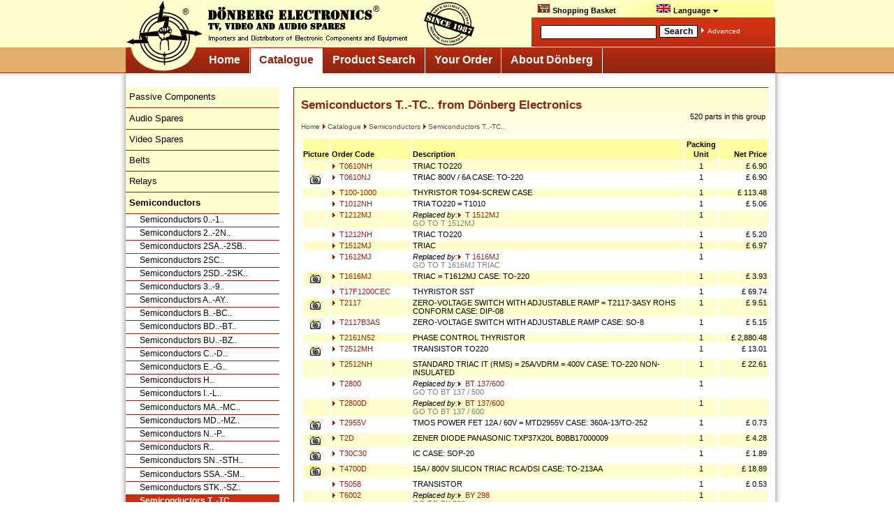

--- FILE ---
content_type: text/html; charset=ISO-8859-1
request_url: https://www.donberg.co.uk/warehs/groupst.htm
body_size: 18982
content:
<!DOCTYPE html PUBLIC "-//W3C//DTD XHTML 1.0 Strict//EN" "http://www.w3.org/TR/xhtml1/DTD/xhtml1-strict.dtd">

<html xmlns="http://www.w3.org/1999/xhtml" xml:lang="en">

<head>
<title>Semiconductors T..-TC.. from Dönberg Electronics - UK (GBP)</title>

<meta http-equiv="Content-Language" content="en" />
<meta http-equiv="expires" content="0" />
<meta name="viewport" content="width=920" />

<meta name="author" content="Gerd Höna, Dönberg Electronics, Ireland" />
<meta name="creator" content="Dönberg Electronics, Ireland" />
<meta name="copyright" content="Dönberg Electronics, Ireland" />
<meta name="robots" content="follow,index" />

<link rel="stylesheet" href="/includes/donberg_screen.css" type="text/css" media="screen" />
<link rel="stylesheet" href="/includes/donberg_print.css" type="text/css" media="print" />

<link rel="stylesheet" href="/includes/donbasket.css" type="text/css" />

<link rel="shortcut icon" href="/images/favicon.ico" />

<script language="JavaScript" type="text/javascript">
function showLang() {
  var e = document.getElementById("language-selector");
  e.style.display = (e.style.display == "none") ? "block" : "none";
}
</script>

<link rel='alternate' media='only screen and (max-width: 640px)' href='http://m.donberg.co.uk/warehs/groupst.htm' />

<script language="JavaScript" type="text/javascript" src="/includes/donberg.js"></script>
<script language="JavaScript" type="text/javascript" src="/includes/basket.js"></script>
<script language="JavaScript" type="text/javascript" src="/includes/language_en.js"></script>
<script language="JavaScript" type="text/javascript" src="/includes/email.js"></script>
<script language="JavaScript" type="text/javascript" src="/includes/checkmobile.js"></script>

</head>


<body>
<a name="top"></a>

<div id="overall">

<div id="header">
<div id="logo_left"><a href="https://www.donberg.co.uk/"><img src="/images/header_logo.gif" alt="Go to Homepage" border="0" /></a></div>

<div id="top_menu">
<div class="menu">

<ul>
<li><a href="https://www.donberg.co.uk/your_order/shopping_basket/"><img src="/images/shop.gif" align="bottom" width="17" height="12" border="0" alt="Show Shopping Basket" style="border: 1px solid #ddb; margin-top:1px;" />&nbsp;Shopping Basket<span id='basket_items_2'></span></a></li><li><a href="#top"><img src="/images/flag_uk.gif" align="bottom" width="20" height="12" border="0" alt="Currently Selected Language: English" style="border: 1px solid #ddb; margin-top:1px;" />&nbsp;Language&nbsp;<img src="/images/arrow_bottom_black.gif" border="0" alt="Select language" /><!--[if IE 7]><!--></a><!--<![endif]--><!--[if lte IE 6]><table><tr><td><![endif]--><ul><li><a href="http://www.donberg.ie//catalogue/semiconductors/semiconductors_t-tc/" title='Semiconductors T..-TC..'  onclick="show_warning=1;" ><img src="/images/flag_eu.gif" width="20" height="12" border="0" alt='EN'/> English in €<span class='h'>: Semiconductors T..-TC..</span></a></li><li><a href="http://www.donberg.co.uk//catalogue/semiconductors/semiconductors_t-tc/" title='Semiconductors T..-TC..'  onclick="show_warning=1;" ><img src="/images/flag_uk.gif" width="20" height="12" border="0" alt='EN'/> UK Site in £<span class='h'>: Semiconductors T..-TC..</span></a></li><li><a href="http://www.electronic-spare-parts.com//catalogue/semiconductors/semiconductors_t-tc/" title='Semiconductors T..-TC..'  onclick="show_warning=1;" ><img src="/images/flag_us.gif" width="20" height="12" border="0" alt='EN'/> US Site in $<span class='h'>: Semiconductors T..-TC..</span></a></li><li><a href="https://www.donberg.de//katalog/halbleiter/halbleiter_t_bis_tc/" title='Halbleiter T.. bis TC..'  onclick="show_warning=1;" ><img src="/images/flag_de.gif" width="20" height="12" border="0" alt='DE' /> Deutsch<span class='h'>: Halbleiter T.. bis TC..</span></a></li><li><a href="https://www.donberg.fr//catalogue/semi-conducteurs/semi-conducteurs_t-tc/" title='Semi-conducteurs T.. - TC..'  onclick="show_warning=1;" ><img src="/images/flag_fr.gif" width="20" height="12" border="0" alt='FR' /> Français<span class='h'>: Semi-conducteurs T.. - TC..</span></a></li><li><a href="https://www.donberg.es//catalogo/semiconductores/semiconductores_t-tc/" title='Semiconductores T.. - TC..'  onclick="show_warning=1;" ><img src="/images/flag_es.gif" width="20" height="12" border="0" alt='ES' /> Español<span class='h'>: Semiconductores T.. - TC..</span></a></li></ul>
     <!--[if lte IE 6]></td></tr></table></a><![endif]-->
     </li>
	</ul>
  </div>
</div>
			<div id="suche">
				<div id="suche_felder"><form name="qsearch" id="qsearch" method="get" action="https://www.donberg.co.uk/search"> <table>
				 <tr>
				 	<td><input class="such_eingabe" name="query" value="" /></td>
				  <td>
				  	<input class="such_button" value="Search" type="submit" />

				 </td>
				 <td>
				  	<img src="/images/arrow_right_white.gif" border="0" alt="Goto" /> <a href="https://www.donberg.co.uk/search/">Advanced</a>           	  </td>
				</tr>
				</table></form>
				</div>
			</div>
	</div>

	<div id="logo_bottom"><a href="#"><img src="/images/logo_bottom.gif" alt="Go to Homepage" border="0" /></a></div>

<!-- Hauptnavigation -->
<div id="navcontainer">
 <h2>Haupnavigation</h2>
 <ul id="navlist">
  <li>
<a href="https://www.donberg.co.uk/">
Home</a></li>
  <li>
<a class="current" href="https://www.donberg.co.uk/catalogue/">
Catalogue</a></li>
  <li>
<a href="https://www.donberg.co.uk/search/">
Product Search</a></li>
  <li>
<a href="https://www.donberg.co.uk/your_order/">
Your Order</a></li>
  <li>
<a href="https://www.donberg.co.uk/about_donberg/">
About Dönberg</a></li>
 </ul>
</div>

<div id="mainnav_spacer"></div>


<!-- lower part -->




<div id="outer_shadow">


<!-- left column -->

<div id="leftcol">
<div class='subnav_left'>
 <ul>
  <li><a href="/catalogue/passive_components/">Passive Components</a>
  </li>
  <li><a href="/catalogue/audio_spares/">Audio Spares</a>
  </li>
  <li><a href="/catalogue/video_spares/">Video Spares</a>
  </li>
  <li><a href="/catalogue/belts/">Belts</a>
  </li>
  <li><a href="/catalogue/relays/">Relays</a>
  </li>
  <li><a href="/catalogue/semiconductors/"><b>Semiconductors</b></a>
   <ul class='subnav_left2'>
     <li><a class="subnav_left2" href="/catalogue/semiconductors/semiconductors_0-1/">Semiconductors 0..-1..</a></li>
     <li><a class="subnav_left2" href="/catalogue/semiconductors/semiconductors_2-2n/">Semiconductors 2..-2N..</a></li>
     <li><a class="subnav_left2" href="/catalogue/semiconductors/semiconductors_2sa-2sb/">Semiconductors 2SA..-2SB..</a></li>
     <li><a class="subnav_left2" href="/catalogue/semiconductors/semiconductors_2sc/">Semiconductors 2SC..</a></li>
     <li><a class="subnav_left2" href="/catalogue/semiconductors/semiconductors_2sd-2sk/">Semiconductors 2SD..-2SK..</a></li>
     <li><a class="subnav_left2" href="/catalogue/semiconductors/semiconductors_3-9/">Semiconductors 3..-9..</a></li>
     <li><a class="subnav_left2" href="/catalogue/semiconductors/semiconductors_a-ay/">Semiconductors A..-AY..</a></li>
     <li><a class="subnav_left2" href="/catalogue/semiconductors/semiconductors_b-bc/">Semiconductors B..-BC..</a></li>
     <li><a class="subnav_left2" href="/catalogue/semiconductors/semiconductors_bd-bt/">Semiconductors BD..-BT..</a></li>
     <li><a class="subnav_left2" href="/catalogue/semiconductors/semiconductors_bu-bz/">Semiconductors BU..-BZ..</a></li>
     <li><a class="subnav_left2" href="/catalogue/semiconductors/semiconductors_c-d/">Semiconductors C..-D..</a></li>
     <li><a class="subnav_left2" href="/catalogue/semiconductors/semiconductors_e-g/">Semiconductors E..-G..</a></li>
     <li><a class="subnav_left2" href="/catalogue/semiconductors/semiconductors_h/">Semiconductors H..</a></li>
     <li><a class="subnav_left2" href="/catalogue/semiconductors/semiconductors_i-l/">Semiconductors I..-L..</a></li>
     <li><a class="subnav_left2" href="/catalogue/semiconductors/semiconductors_ma-mc/">Semiconductors MA..-MC..</a></li>
     <li><a class="subnav_left2" href="/catalogue/semiconductors/semiconductors_md-mz/">Semiconductors MD..-MZ..</a></li>
     <li><a class="subnav_left2" href="/catalogue/semiconductors/semiconductors_n-p/">Semiconductors N..-P..</a></li>
     <li><a class="subnav_left2" href="/catalogue/semiconductors/semiconductors_r/">Semiconductors R..</a></li>
     <li><a class="subnav_left2" href="/catalogue/semiconductors/semiconductors_sn-sth/">Semiconductors SN..-STH..</a></li>
     <li><a class="subnav_left2" href="/catalogue/semiconductors/semiconductors_ssa-sm/">Semiconductors SSA..-SM..</a></li>
     <li><a class="subnav_left2" href="/catalogue/semiconductors/semiconductors_stk-sz/">Semiconductors STK..-SZ..</a></li>
     <li><a class="subnav_left2 current" href="/catalogue/semiconductors/semiconductors_t-tc/">Semiconductors T..-TC..</a></li>
     <li><a class="subnav_left2" href="/catalogue/semiconductors/semiconductors_tda/">Semiconductors TDA..</a></li>
     <li><a class="subnav_left2" href="/catalogue/semiconductors/semiconductors_tea-tz/">Semiconductors TEA..-TZ..</a></li>
     <li><a class="subnav_left2" href="/catalogue/semiconductors/semiconductors_u/">Semiconductors U..</a></li>
     <li><a class="subnav_left2" href="/catalogue/semiconductors/semiconductors_v-z/">Semiconductors V..-Z..</a></li>
    </ul>
  </li>
  <li><a href="/catalogue/igbt_mosfet_rfuhf-power_modules/">IGBT, MOSFET, RF/UHF-Modules</a>
  </li>
  <li><a href="/catalogue/mechanical_components/">Mechanical Components</a>
  </li>
  <li><a href="/catalogue/workshop_accessories/">Workshop Accessories</a>
  </li>
  <li><a href="/catalogue/remote_controls/">Remote Control</a>
  </li>
  <li><a href="/catalogue/repair_kits/">Repair Kits</a>
  </li>
  <li><a href="/catalogue/laser_units_cd_dvd/">Laser Units for CD and DVD</a>
  </li>
  <li><a href="/catalogue/tv_monitor_spares/">TV and Monitor Spares</a>
  </li>
  <li><a href="/catalogue/line_output_transformers/">Line Output Transformers</a>
  </li>
  <li><a href="/catalogue/microwave_oven_spares/">Microwave Oven Spares</a>
  </li>
  <li><a href="/catalogue/inverters/">Inverters</a>
  </li>
  <li><a href="/catalogue/original_and_replacement_parts/">Original and Replacement Parts</a>
  </li>
  <li><a href="/catalogue/computer_spares/">Computer Spares</a>
  </li>
 </ul>
</div>

<div id="left_separator"></div>

<div id="order_info">
 <span style="font-size: 16px">
<a href="https://www.donberg.co.uk/your_order/how_to_order/">
Direct Order</a>
</span>
	<br /><br />
	<table>
	<tr>
	<td><img src="/images/mail.gif" border="0" alt="e-mail" /></td>
	<td>&nbsp;
<script type="text/javascript">
<!--
document.write('<A HREF="mailto:'+'orders'+unescape('%40')+'donberg'+unescape('%2E')+'ie">'+'orders'+unescape('%40')+'donberg'+unescape('%2E')+'ie<\/A>');
// -->
</script><noscript>
<nobr>orders<span style='color:#800;'>&#x40;</span>donberg<img src="images/dot.gif" align="bottom" alt="dot" />ie</nobr>
</noscript>	</td>
  </tr>
  <tr>
	<td><img src="/images/phone.gif" border="0" alt="phone" /></td>
	<td>+353/74-95 48 275</td>
  </tr>
</table>

<hr align="left" size="1" noshade width="80%" />
   <img src="/images/arrow_right_white.gif" alt=" " /><a href="https://www.donberg.co.uk/your_order/prices_postage_payment/">Prices, Payments &amp; Charges</a><br />
   <img src="/images/arrow_right_white.gif" alt=" " /><a href="https://www.donberg.co.uk/your_order/how_to_order/">How to Contact Us</a><br />
   <img src="/images/arrow_right_white.gif" alt=" " /><a href="https://www.donberg.co.uk/your_order/conditions_of_sale/">Conditions of Sale</a><br />
   <img src="/images/arrow_right_white.gif" alt=" " /><a href="https://www.donberg.co.uk/about_donberg/privacy_policy/">Privacy Notice</a><br />
   <img src="/images/arrow_right_white.gif" alt=" " /><a href="https://www.donberg.co.uk/your_order/shopping_basket/">To Shopping Basket</a>
<span id='basket_items_1'></span><br />
</div>


</div>



<!-- content -->

<div id="contentall">
<div id="content_box_separator">
<div id="content">


<h1>Semiconductors T..-TC.. from Dönberg Electronics</h1>
<div id="site_breadcrumb">
<a href="https://www.donberg.co.uk/">Home</a>
<a href="https://www.donberg.co.uk/catalogue/"><img border=0 src="/images/arrow_right_red.gif" />Catalogue</a>
<a href="https://www.donberg.co.uk/catalogue/semiconductors/"><img border=0 src="/images/arrow_right_red.gif" />Semiconductors</a>
<a href="https://www.donberg.co.uk/catalogue/semiconductors/semiconductors_t-tc/"><img border=0 src="/images/arrow_right_red.gif" />Semiconductors T..-TC..</a>
</div>
<div id="site_navigation">
520 parts in this group<br /><br/>
</div>
<div id="site_generated_content">
<table class="content_list">
<tr class="table_header">
<td width=30 class='b'>Picture
<td width=110 class='b'>Order Code
<td width=370 class='b'>Description
<td width=45 class='c b'>Packing Unit
<td width=65 class='r b'>Net Price
<tr class='y'><td class='c'>&nbsp;<td><a href="/catalogue/semiconductors/semiconductors_t-tc/t_0610nh.html"><img border=0 src="/images/arrow_right_red.gif" />&nbsp;T0610NH</a><td>TRIAC TO220<td class='c'>1<td class='r'>£ 6.90
<tr><td class='c'><img src='/images/i.gif'><td><a href="/catalogue/semiconductors/semiconductors_t-tc/t_0610nj.html"><img border=0 src="/images/arrow_right_red.gif" />&nbsp;T0610NJ</a><td>TRIAC 800V / 6A CASE: TO-220<td class='c'>1<td class='r'>£ 6.90
<tr class='y'><td class='c'>&nbsp;<td><a href="/catalogue/semiconductors/semiconductors_t-tc/t_100-1000.html"><img border=0 src="/images/arrow_right_red.gif" />&nbsp;T100-1000</a><td>THYRISTOR TO94-SCREW CASE<td class='c'>1<td class='r'>£ 113.48
<tr><td class='c'>&nbsp;<td><a href="/catalogue/semiconductors/semiconductors_t-tc/t_1012nh.html"><img border=0 src="/images/arrow_right_red.gif" />&nbsp;T1012NH</a><td>TRIA TO220 = T1010<td class='c'>1<td class='r'>£ 5.06
<tr class='y'><td class='c'>&nbsp;<td><a href="/catalogue/semiconductors/semiconductors_t-tc/t_1212mj.html"><img border=0 src="/images/arrow_right_red.gif" />&nbsp;T1212MJ</a><td><span class='replacement'>Replaced by:</span><a href="/descript/t/t_1512mj.htm"><img border=0 src="/images/arrow_right_red.gif" />&nbsp;T 1512MJ</a><br><span class='obsolete'>GO TO T 1512MJ</span><td class='c'>1<td>&nbsp;
<tr><td class='c'>&nbsp;<td><a href="/catalogue/semiconductors/semiconductors_t-tc/t_1212nh.html"><img border=0 src="/images/arrow_right_red.gif" />&nbsp;T1212NH</a><td>TRIAC TO220<td class='c'>1<td class='r'>£ 5.20
<tr class='y'><td class='c'>&nbsp;<td><a href="/catalogue/semiconductors/semiconductors_t-tc/t_1512mj.html"><img border=0 src="/images/arrow_right_red.gif" />&nbsp;T1512MJ</a><td>TRIAC<td class='c'>1<td class='r'>£ 6.97
<tr><td class='c'>&nbsp;<td><a href="/catalogue/semiconductors/semiconductors_t-tc/t_1612mj.html"><img border=0 src="/images/arrow_right_red.gif" />&nbsp;T1612MJ</a><td><span class='replacement'>Replaced by:</span><a href="/descript/t/t_1616mj.htm"><img border=0 src="/images/arrow_right_red.gif" />&nbsp;T 1616MJ</a><br><span class='obsolete'>GO TO T 1616MJ TRIAC</span><td class='c'>1<td>&nbsp;
<tr class='y'><td class='c'><img src='/images/i.gif'><td><a href="/catalogue/semiconductors/semiconductors_t-tc/t_1616mj.html"><img border=0 src="/images/arrow_right_red.gif" />&nbsp;T1616MJ</a><td>TRIAC = T1612MJ CASE: TO-220<td class='c'>1<td class='r'>£ 3.93
<tr><td class='c'>&nbsp;<td><a href="/catalogue/semiconductors/semiconductors_t-tc/t_17f1200cec.html"><img border=0 src="/images/arrow_right_red.gif" />&nbsp;T17F1200CEC</a><td>THYRISTOR SST<td class='c'>1<td class='r'>£ 69.74
<tr class='y'><td class='c'><img src='/images/i.gif'><td><a href="/catalogue/semiconductors/semiconductors_t-tc/t_2117.html"><img border=0 src="/images/arrow_right_red.gif" />&nbsp;T2117</a><td>ZERO-VOLTAGE SWITCH WITH ADJUSTABLE RAMP = T2117-3ASY ROHS CONFORM CASE: DIP-08<td class='c'>1<td class='r'>£ 9.51
<tr><td class='c'><img src='/images/i.gif'><td><a href="/catalogue/semiconductors/semiconductors_t-tc/t_2117b3as.html"><img border=0 src="/images/arrow_right_red.gif" />&nbsp;T2117B3AS</a><td>ZERO-VOLTAGE SWITCH WITH ADJUSTABLE RAMP CASE: SO-8<td class='c'>1<td class='r'>£ 5.15
<tr class='y'><td class='c'>&nbsp;<td><a href="/catalogue/semiconductors/semiconductors_t-tc/t_2161n52.html"><img border=0 src="/images/arrow_right_red.gif" />&nbsp;T2161N52</a><td>PHASE CONTROL THYRISTOR<td class='c'>1<td class='r'>£ 2,880.48
<tr><td class='c'><img src='/images/i.gif'><td><a href="/catalogue/semiconductors/semiconductors_t-tc/t_2512mh.html"><img border=0 src="/images/arrow_right_red.gif" />&nbsp;T2512MH</a><td>TRANSISTOR TO220<td class='c'>1<td class='r'>£ 13.01
<tr class='y'><td class='c'>&nbsp;<td><a href="/catalogue/semiconductors/semiconductors_t-tc/t_2512nh.html"><img border=0 src="/images/arrow_right_red.gif" />&nbsp;T2512NH</a><td>STANDARD TRIAC IT (RMS) = 25A/VDRM = 400V CASE: TO-220 NON-INSULATED<td class='c'>1<td class='r'>£ 22.61
<tr><td class='c'>&nbsp;<td><a href="/catalogue/semiconductors/semiconductors_t-tc/t_2800.html"><img border=0 src="/images/arrow_right_red.gif" />&nbsp;T2800</a><td><span class='replacement'>Replaced by:</span><a href="/descript/b/bt_137-600.htm"><img border=0 src="/images/arrow_right_red.gif" />&nbsp;BT 137/600</a><br><span class='obsolete'>GO TO BT 137 / 500</span><td class='c'>1<td>&nbsp;
<tr class='y'><td class='c'>&nbsp;<td><a href="/catalogue/semiconductors/semiconductors_t-tc/t_2800d.html"><img border=0 src="/images/arrow_right_red.gif" />&nbsp;T2800D</a><td><span class='replacement'>Replaced by:</span><a href="/descript/b/bt_137-600.htm"><img border=0 src="/images/arrow_right_red.gif" />&nbsp;BT 137/600</a><br><span class='obsolete'>GO TO BT 137 / 600</span><td class='c'>1<td>&nbsp;
<tr><td class='c'><img src='/images/i.gif'><td><a href="/catalogue/semiconductors/semiconductors_t-tc/t_2955v.html"><img border=0 src="/images/arrow_right_red.gif" />&nbsp;T2955V</a><td>TMOS POWER FET 12A / 60V = MTD2955V CASE: 360A-13/TO-252<td class='c'>1<td class='r'>£ 0.73
<tr class='y'><td class='c'><img src='/images/i.gif'><td><a href="/catalogue/semiconductors/semiconductors_t-tc/t_2d.html"><img border=0 src="/images/arrow_right_red.gif" />&nbsp;T2D</a><td>ZENER DIODE PANASONIC TXP37X20L B0BB17000009<td class='c'>1<td class='r'>£ 4.28
<tr><td class='c'><img src='/images/i.gif'><td><a href="/catalogue/semiconductors/semiconductors_t-tc/t_30c30.html"><img border=0 src="/images/arrow_right_red.gif" />&nbsp;T30C30</a><td>IC CASE: SOP-20<td class='c'>1<td class='r'>£ 1.89
<tr class='y'><td class='c'><img src='/images/i.gif'><td><a href="/catalogue/semiconductors/semiconductors_t-tc/t_4700d.html"><img border=0 src="/images/arrow_right_red.gif" />&nbsp;T4700D</a><td>15A / 800V SILICON TRIAC RCA/DSI CASE: TO-213AA<td class='c'>1<td class='r'>£ 18.89
<tr><td class='c'>&nbsp;<td><a href="/catalogue/semiconductors/semiconductors_t-tc/t_5058.html"><img border=0 src="/images/arrow_right_red.gif" />&nbsp;T5058</a><td>TRANSISTOR<td class='c'>1<td class='r'>£ 0.53
<tr class='y'><td class='c'>&nbsp;<td><a href="/catalogue/semiconductors/semiconductors_t-tc/t_6002.html"><img border=0 src="/images/arrow_right_red.gif" />&nbsp;T6002</a><td><span class='replacement'>Replaced by:</span><a href="/descript/b/by_298.htm"><img border=0 src="/images/arrow_right_red.gif" />&nbsp;BY 298</a><br><span class='obsolete'>GO TO BY 298</span><td class='c'>1<td>&nbsp;
<tr><td class='c'>&nbsp;<td><a href="/catalogue/semiconductors/semiconductors_t-tc/t_6006v.html"><img border=0 src="/images/arrow_right_red.gif" />&nbsp;T6006V</a><td><span class='replacement'>Replaced by:</span><a href="/descript/b/bu_406.htm"><img border=0 src="/images/arrow_right_red.gif" />&nbsp;BU 406</a><br><span class='obsolete'>GO TO BU 406</span><td class='c'>1<td>&nbsp;
<tr class='y'><td class='c'>&nbsp;<td><a href="/catalogue/semiconductors/semiconductors_t-tc/t_6037v.html"><img border=0 src="/images/arrow_right_red.gif" />&nbsp;T6037V</a><td><span class='replacement'>Replaced by:</span><a href="/descript/b/bf_259.htm"><img border=0 src="/images/arrow_right_red.gif" />&nbsp;BF 259</a><br><span class='obsolete'>GO TO BF 259</span><td class='c'>1<td>&nbsp;
<tr><td class='c'><img src='/images/i.gif'><td><a href="/catalogue/semiconductors/semiconductors_t-tc/t_6058v.html"><img border=0 src="/images/arrow_right_red.gif" />&nbsp;T6058V</a><td>TRANSISTOR TO-92<td class='c'>1<td class='r'>£ 0.86
<tr class='y'><td class='c'><img src='/images/i.gif'><td><a href="/catalogue/semiconductors/semiconductors_t-tc/t_6071.html"><img border=0 src="/images/arrow_right_red.gif" />&nbsp;T6071</a><td>TRANSISTOR = T6071V<td class='c'>1<td class='r'>£ 0.21
<tr><td class='c'>&nbsp;<td><a href="/catalogue/semiconductors/semiconductors_t-tc/t_6076.html"><img border=0 src="/images/arrow_right_red.gif" />&nbsp;T6076</a><td><span class='replacement'>Replaced by:</span><a href="/descript/s/s_2000af.htm"><img border=0 src="/images/arrow_right_red.gif" />&nbsp;S 2000AF</a><br><span class='obsolete'>GO TO S 2000AF</span><td class='c'>1<td>&nbsp;
<tr class='y'><td class='c'>&nbsp;<td><a href="/catalogue/semiconductors/semiconductors_t-tc/t_9010v.html"><img border=0 src="/images/arrow_right_red.gif" />&nbsp;T9010V</a><td><span class='replacement'>Replaced by:</span><a href="/descript/2/2n_6292.htm"><img border=0 src="/images/arrow_right_red.gif" />&nbsp;2N 6292</a><br><span class='obsolete'>TRANSISTOR FERGUSON GO TO 2N 6292</span><td class='c'>1<td>&nbsp;
<tr><td class='c'>&nbsp;<td><a href="/catalogue/semiconductors/semiconductors_t-tc/t_9013.html"><img border=0 src="/images/arrow_right_red.gif" />&nbsp;T9013</a><td><span class='replacement'>Replaced by:</span><a href="/descript/r/r_2540.htm"><img border=0 src="/images/arrow_right_red.gif" />&nbsp;R 2540</a><br><span class='obsolete'>GO TO R 2540</span><td class='c'>1<td>&nbsp;
<tr class='y'><td class='c'>&nbsp;<td><a href="/catalogue/semiconductors/semiconductors_t-tc/t_9015v.html"><img border=0 src="/images/arrow_right_red.gif" />&nbsp;T9015V</a><td><span class='replacement'>Replaced by:</span><a href="/descript/b/bu_326a.htm"><img border=0 src="/images/arrow_right_red.gif" />&nbsp;BU 326A</a><br><span class='obsolete'>GO TO BU 326A</span><td class='c'>1<td>&nbsp;
<tr><td class='c'><img src='/images/i.gif'><td><a href="/catalogue/semiconductors/semiconductors_t-tc/t_9016.html"><img border=0 src="/images/arrow_right_red.gif" />&nbsp;T9016</a><td>THORN SPECIAL T9016V<td class='c'>1<td class='r'>£ 0.86
<tr class='y'><td class='c'><img src='/images/i.gif'><td><a href="/catalogue/semiconductors/semiconductors_t-tc/t_9017.html"><img border=0 src="/images/arrow_right_red.gif" />&nbsp;T9017</a><td>THORN SPECIAL T9017V<td class='c'>1<td class='r'>£ 0.86
<tr><td class='c'>&nbsp;<td><a href="/catalogue/semiconductors/semiconductors_t-tc/t_9034.html"><img border=0 src="/images/arrow_right_red.gif" />&nbsp;T9034</a><td>THORN SPECIAL<td class='c'>1<td class='r'>£ 3.88
<tr class='y'><td class='c'><img src='/images/i.gif'><td><a href="/catalogue/semiconductors/semiconductors_t-tc/t_9035v.html"><img border=0 src="/images/arrow_right_red.gif" />&nbsp;T9035V</a><td>(= T 9005)<td class='c'>1<td class='r'>£ 0.78
<tr><td class='c'>&nbsp;<td><a href="/catalogue/semiconductors/semiconductors_t-tc/t_9038v.html"><img border=0 src="/images/arrow_right_red.gif" />&nbsp;T9038V</a><td><span class='replacement'>Replaced by:</span><a href="/descript/r/r_2540.htm"><img border=0 src="/images/arrow_right_red.gif" />&nbsp;R 2540</a><br><span class='obsolete'>GO TO R 2540</span><td class='c'>1<td>&nbsp;
<tr class='y'><td class='c'>&nbsp;<td><a href="/catalogue/semiconductors/semiconductors_t-tc/t_9052v.html"><img border=0 src="/images/arrow_right_red.gif" />&nbsp;T9052V</a><td>= T 6059/FERGUSON<td class='c'>1<td class='r'>£ 5.12
<tr><td class='c'><img src='/images/i.gif'><td><a href="/catalogue/semiconductors/semiconductors_t-tc/t_9054.html"><img border=0 src="/images/arrow_right_red.gif" />&nbsp;T9054</a><td>THYRISTOR / 600V / 5A / 0.2MA TO220 = T9054V<td class='c'>1<td class='r'>£ 3.71
<tr class='y'><td class='c'>&nbsp;<td><a href="/catalogue/semiconductors/semiconductors_t-tc/t_9062v.html"><img border=0 src="/images/arrow_right_red.gif" />&nbsp;T9062V</a><td><span class='replacement'>Replaced by:</span><a href="/descript/t/t_9069v.htm"><img border=0 src="/images/arrow_right_red.gif" />&nbsp;T 9069V</a><br><span class='obsolete'>GO TO T 9069V</span><td class='c'>1<td>&nbsp;
<tr><td class='c'>&nbsp;<td><a href="/catalogue/semiconductors/semiconductors_t-tc/t_9063v.html"><img border=0 src="/images/arrow_right_red.gif" />&nbsp;T9063V</a><td><span class='replacement'>Replaced by:</span><a href="/descript/b/bu_508a.htm"><img border=0 src="/images/arrow_right_red.gif" />&nbsp;BU 508A</a><br><span class='obsolete'>GO TO BU 508A</span><td class='c'>1<td>&nbsp;
<tr class='y'><td class='c'><img src='/images/i.gif'><td><a href="/catalogue/semiconductors/semiconductors_t-tc/t_9064v.html"><img border=0 src="/images/arrow_right_red.gif" />&nbsp;T9064V</a><td>THORN TX90 TRANSISTOR<td class='c'>5<td class='r'>£ 5.23
<tr><td class='c'>&nbsp;<td><a href="/catalogue/semiconductors/semiconductors_t-tc/t_9065v.html"><img border=0 src="/images/arrow_right_red.gif" />&nbsp;T9065V</a><td><span class='replacement'>Replaced by:</span><a href="/descript/t/tip_29e.htm"><img border=0 src="/images/arrow_right_red.gif" />&nbsp;TIP 29E</a><br><span class='obsolete'>GO TO TIP 29E</span><td class='c'>1<td>&nbsp;
<tr class='y'><td class='c'>&nbsp;<td><a href="/catalogue/semiconductors/semiconductors_t-tc/t_9069v.html"><img border=0 src="/images/arrow_right_red.gif" />&nbsp;T9069V</a><td>THORN TRANSISTOR = T 906 2V<td class='c'>1<td class='r'>£ 0.87
<tr><td class='c'><img src='/images/i.gif'><td><a href="/catalogue/semiconductors/semiconductors_t-tc/t2550h-600t.html"><img border=0 src="/images/arrow_right_red.gif" />&nbsp;T2550H-600T</a><td>TRIAC 25A / 600V CASE: TO-220AB<td class='c'>1<td class='r'>£ 14.75
<tr class='y'><td class='c'>&nbsp;<td><a href="/catalogue/semiconductors/semiconductors_t-tc/t308s1100tdb.html"><img border=0 src="/images/arrow_right_red.gif" />&nbsp;T308S1100TDB</a><td>THYRISTOR 8B3AEG<td class='c'>1<td class='r'>£ 157.03
<tr><td class='c'>&nbsp;<td><a href="/catalogue/semiconductors/semiconductors_t-tc/t368s1100tdb.html"><img border=0 src="/images/arrow_right_red.gif" />&nbsp;T368S1100TDB</a><td>THYRISTOR AEG<td class='c'>1<td class='r'>£ 95.40
<tr class='y'><td class='c'>&nbsp;<td><a href="/catalogue/semiconductors/semiconductors_t-tc/t60403m5024x.html"><img border=0 src="/images/arrow_right_red.gif" />&nbsp;T60403M5024X</a><td>T60403-M5024-X008 IC SMD VACUUMSCHMELZE<td class='c'>1<td class='r'>£ 11.26
<tr><td class='c'><img src='/images/i.gif'><td><a href="/catalogue/semiconductors/semiconductors_t-tc/t6n600.html"><img border=0 src="/images/arrow_right_red.gif" />&nbsp;T6N600</a><td>50HZ THYRISTOR 600V / 6A AEG/PRESS-FIT DIODE<td class='c'>1<td class='r'>£ 32.21
<tr class='y'><td class='c'><img src='/images/i.gif'><td><a href="/catalogue/semiconductors/semiconductors_t-tc/t6n600cob.html"><img border=0 src="/images/arrow_right_red.gif" />&nbsp;T6N600COB</a><td>THYRISTOR DSI/AEG CASE: TO-48 = T6N600COC/T6N800COC/T10N600COB = T6N800COC/T8N700COB<td class='c'>1<td class='r'>£ 32.21
<tr><td class='c'><img src='/images/i.gif'><td><a href="/catalogue/semiconductors/semiconductors_t-tc/t830-800w.html"><img border=0 src="/images/arrow_right_red.gif" />&nbsp;T830-800W</a><td>TRIAC<td class='c'>1<td class='r'>£ 6.02
<tr class='y'><td class='c'>&nbsp;<td><a href="/catalogue/semiconductors/semiconductors_t-tc/ta_1268n.html"><img border=0 src="/images/arrow_right_red.gif" />&nbsp;TA1268N</a><td>IC TOSHIBA<td class='c'>1<td class='r'>£ 1.17
<tr><td class='c'>&nbsp;<td><a href="/catalogue/semiconductors/semiconductors_t-tc/ta_1294f.html"><img border=0 src="/images/arrow_right_red.gif" />&nbsp;TA1294F</a><td>IC SMD TYPE SOP<td class='c'>1<td class='r'>£ 35.70
<tr class='y'><td class='c'>&nbsp;<td><a href="/catalogue/semiconductors/semiconductors_t-tc/ta_1300an.html"><img border=0 src="/images/arrow_right_red.gif" />&nbsp;TA1300AN</a><td>B01A0067 IC TOSHIBA 40WH08B<td class='c'>1<td class='r'>£ 13.88
<tr><td class='c'><img src='/images/i.gif'><td><a href="/catalogue/semiconductors/semiconductors_t-tc/ta_2003p.html"><img border=0 src="/images/arrow_right_red.gif" />&nbsp;TA2003P</a><td>FM DECTECTOR CASE: DIP-16<td class='c'>1<td class='r'>£ 5.15
<tr class='y'><td class='c'><img src='/images/i.gif'><td><a href="/catalogue/semiconductors/semiconductors_t-tc/ta_2011s.html"><img border=0 src="/images/arrow_right_red.gif" />&nbsp;TA2011S</a><td>IC PANASONIC SIL-7<td class='c'>1<td class='r'>£ 4.32
<tr><td class='c'><img src='/images/i.gif'><td><a href="/catalogue/semiconductors/semiconductors_t-tc/ta_2020.html"><img border=0 src="/images/arrow_right_red.gif" />&nbsp;TA2020</a><td>875963811 SONY HCDS300 REF IC301 = TA2020-020<td class='c'>1<td class='r'>£ 52.29
<tr class='y'><td class='c'>&nbsp;<td><a href="/catalogue/semiconductors/semiconductors_t-tc/ta_2030.html"><img border=0 src="/images/arrow_right_red.gif" />&nbsp;TA2030</a><td>IC KENWOOD TSSOP/SMD ONLY<td class='c'>1<td class='r'>£ 61.02
<tr><td class='c'><img src='/images/i.gif'><td><a href="/catalogue/semiconductors/semiconductors_t-tc/ta_2031.html"><img border=0 src="/images/arrow_right_red.gif" />&nbsp;TA2031</a><td>IC KENWOOD CASE: SIL-16<td class='c'>1<td class='r'>£ 43.61
<tr class='y'><td class='c'>&nbsp;<td><a href="/catalogue/semiconductors/semiconductors_t-tc/ta_2040.html"><img border=0 src="/images/arrow_right_red.gif" />&nbsp;TA2040</a><td>LINEAR IC KENWOOD KA770B DIP<td class='c'>1<td class='r'>£ 74.98
<tr><td class='c'>&nbsp;<td><a href="/catalogue/semiconductors/semiconductors_t-tc/ta_2057n.html"><img border=0 src="/images/arrow_right_red.gif" />&nbsp;TA2057N</a><td>IC SANYO<td class='c'>1<td class='r'>£ 10.39
<tr class='y'><td class='c'><img src='/images/i.gif'><td><a href="/catalogue/semiconductors/semiconductors_t-tc/ta_2066f.html"><img border=0 src="/images/arrow_right_red.gif" />&nbsp;TA2066F</a><td>RF AMPLIFIER FOR DIGITAL SERVO CD SYSTEM CASE: SSOP-24<td class='c'>1<td class='r'>£ 1.74
<tr><td class='c'>&nbsp;<td><a href="/catalogue/semiconductors/semiconductors_t-tc/ta_2092n.html"><img border=0 src="/images/arrow_right_red.gif" />&nbsp;TA2092N</a><td>IC<td class='c'>1<td class='r'>£ 16.50
<tr class='y'><td class='c'>&nbsp;<td><a href="/catalogue/semiconductors/semiconductors_t-tc/ta_2109f.html"><img border=0 src="/images/arrow_right_red.gif" />&nbsp;TA2109F</a><td>IC801 SHARP XL30H/XL30W = VHITA2109F/-1<td class='c'>1<td class='r'>£ 17.37
<tr><td class='c'>&nbsp;<td><a href="/catalogue/semiconductors/semiconductors_t-tc/ta_2153fn.html"><img border=0 src="/images/arrow_right_red.gif" />&nbsp;TA2153FN</a><td>IC<td class='c'>1<td class='r'>£ 16.50
<tr class='y'><td class='c'>&nbsp;<td><a href="/catalogue/semiconductors/semiconductors_t-tc/ta_49014.html"><img border=0 src="/images/arrow_right_red.gif" />&nbsp;TA49014</a><td>HARRIS = HGTG30N60<td class='c'>1<td class='r'>£ 17.37
<tr><td class='c'><img src='/images/i.gif'><td><a href="/catalogue/semiconductors/semiconductors_t-tc/ta_7045.html"><img border=0 src="/images/arrow_right_red.gif" />&nbsp;TA7045</a><td>= TA 7045M LINEAR IC<td class='c'>1<td class='r'>£ 6.10
<tr class='y'><td class='c'><img src='/images/i.gif'><td><a href="/catalogue/semiconductors/semiconductors_t-tc/ta_7060.html"><img border=0 src="/images/arrow_right_red.gif" />&nbsp;TA7060</a><td>FM-IF IC TA7060P/TA7060AP CASE: SIP-5<td class='c'>1<td class='r'>£ 4.28
<tr><td class='c'><img src='/images/i.gif'><td><a href="/catalogue/semiconductors/semiconductors_t-tc/ta_7061.html"><img border=0 src="/images/arrow_right_red.gif" />&nbsp;TA7061</a><td>FM-IF AMPLIFIER CASE: SIP-7<td class='c'>1<td class='r'>£ 1.74
<tr class='y'><td class='c'>&nbsp;<td><a href="/catalogue/semiconductors/semiconductors_t-tc/ta_7063p.html"><img border=0 src="/images/arrow_right_red.gif" />&nbsp;TA7063P</a><td>LINEAR IC<td class='c'>1<td class='r'>£ 2.53
<tr><td class='c'>&nbsp;<td><a href="/catalogue/semiconductors/semiconductors_t-tc/ta_7070.html"><img border=0 src="/images/arrow_right_red.gif" />&nbsp;TA7070</a><td>GO TO M 5135<td class='c'>1<td class='r'>£ 4.80
<tr class='y'><td class='c'><img src='/images/i.gif'><td><a href="/catalogue/semiconductors/semiconductors_t-tc/ta_7071.html"><img border=0 src="/images/arrow_right_red.gif" />&nbsp;TA7071</a><td>LINEAR IC TA7071P<td class='c'>1<td class='r'>£ 2.61
<tr><td class='c'><img src='/images/i.gif'><td><a href="/catalogue/semiconductors/semiconductors_t-tc/ta_7074.html"><img border=0 src="/images/arrow_right_red.gif" />&nbsp;TA7074</a><td>IC<td class='c'>1<td class='r'>£ 7.85
<tr class='y'><td class='c'>&nbsp;<td><a href="/catalogue/semiconductors/semiconductors_t-tc/ta_7089.html"><img border=0 src="/images/arrow_right_red.gif" />&nbsp;TA7089</a><td>LINEAR IC - SEE ALSO:-->N.L.A.!<td class='c'>1<td class='r'>£ 4.62
<tr><td class='c'><img src='/images/i.gif'><td><a href="/catalogue/semiconductors/semiconductors_t-tc/ta_7089p.html"><img border=0 src="/images/arrow_right_red.gif" />&nbsp;TA7089P</a><td>TA 7089P DIP-14<td class='c'>1<td class='r'>£ 12.13
<tr class='y'><td class='c'><img src='/images/i.gif'><td><a href="/catalogue/semiconductors/semiconductors_t-tc/ta_7092p-b.html"><img border=0 src="/images/arrow_right_red.gif" />&nbsp;TA7092P-B</a><td>4.8W POWER AMPLIFIER CASE: DIP-8<td class='c'>1<td class='r'>£ 1.74
<tr><td class='c'><img src='/images/i.gif'><td><a href="/catalogue/semiconductors/semiconductors_t-tc/ta_7108.html"><img border=0 src="/images/arrow_right_red.gif" />&nbsp;TA7108</a><td>LINEAR IC DIP14<td class='c'>1<td class='r'>£ 1.74
<tr class='y'><td class='c'><img src='/images/i.gif'><td><a href="/catalogue/semiconductors/semiconductors_t-tc/ta_7120p.html"><img border=0 src="/images/arrow_right_red.gif" />&nbsp;TA7120P</a><td>DUAL AUDIO PRE AMPLIFIER SIP07<td class='c'>1<td class='r'>£ 0.46
<tr><td class='c'><img src='/images/i.gif'><td><a href="/catalogue/semiconductors/semiconductors_t-tc/ta_7124p.html"><img border=0 src="/images/arrow_right_red.gif" />&nbsp;TA7124P</a><td>TV-VIDEO AMPLIFIER 7P<td class='c'>1<td class='r'>£ 1.74
<tr class='y'><td class='c'><img src='/images/i.gif'><td><a href="/catalogue/semiconductors/semiconductors_t-tc/ta_7130.html"><img border=0 src="/images/arrow_right_red.gif" />&nbsp;TA7130</a><td>FM INTER-FREQUENCY (IF) AMPLIFIER = TA7130P<td class='c'>1<td class='r'>£ 3.40
<tr><td class='c'><img src='/images/i.gif'><td><a href="/catalogue/semiconductors/semiconductors_t-tc/ta_7135.html"><img border=0 src="/images/arrow_right_red.gif" />&nbsp;TA7135</a><td>LINEAR IC TOSHIBA = TA 7135P<td class='c'>1<td class='r'>£ 1.74
<tr class='y'><td class='c'><img src='/images/i.gif'><td><a href="/catalogue/semiconductors/semiconductors_t-tc/ta_7136.html"><img border=0 src="/images/arrow_right_red.gif" />&nbsp;TA7136</a><td>PRE AMPLIFIER FOR DUAL SUPPLY = TA7136AP CASE: SIP-7<td class='c'>1<td class='r'>£ 14.75
<tr><td class='c'><img src='/images/i.gif'><td><a href="/catalogue/semiconductors/semiconductors_t-tc/ta_7141.html"><img border=0 src="/images/arrow_right_red.gif" />&nbsp;TA7141</a><td>LINEAR IC<td class='c'>1<td class='r'>£ 8.81
<tr class='y'><td class='c'><img src='/images/i.gif'><td><a href="/catalogue/semiconductors/semiconductors_t-tc/ta_7146p.html"><img border=0 src="/images/arrow_right_red.gif" />&nbsp;TA7146P</a><td>TV-SOUND-IF+DEMODULATOR 16P<td class='c'>1<td class='r'>£ 2.61
<tr><td class='c'><img src='/images/i.gif'><td><a href="/catalogue/semiconductors/semiconductors_t-tc/ta_7148.html"><img border=0 src="/images/arrow_right_red.gif" />&nbsp;TA7148</a><td>LINEAR IC TA 7148BP<td class='c'>1<td class='r'>£ 1.74
<tr class='y'><td class='c'><img src='/images/i.gif'><td><a href="/catalogue/semiconductors/semiconductors_t-tc/ta_7149p.html"><img border=0 src="/images/arrow_right_red.gif" />&nbsp;TA7149P</a><td>COLOUR TV -SUB-CARRIER REGEN.<td class='c'>1<td class='r'>£ 4.43
<tr><td class='c'><img src='/images/i.gif'><td><a href="/catalogue/semiconductors/semiconductors_t-tc/ta_7162.html"><img border=0 src="/images/arrow_right_red.gif" />&nbsp;TA7162</a><td>LINEAR IC<td class='c'>1<td class='r'>£ 2.61
<tr class='y'><td class='c'><img src='/images/i.gif'><td><a href="/catalogue/semiconductors/semiconductors_t-tc/ta_7169p.html"><img border=0 src="/images/arrow_right_red.gif" />&nbsp;TA7169P</a><td>COLOUR TV PAL-CHROMA<td class='c'>1<td class='r'>£ 8.72
<tr><td class='c'>&nbsp;<td><a href="/catalogue/semiconductors/semiconductors_t-tc/ta_7170.html"><img border=0 src="/images/arrow_right_red.gif" />&nbsp;TA7170</a><td>= 1X0034CE<td class='c'>1<td class='r'>£ 6.04
<tr class='y'><td class='c'>&nbsp;<td><a href="/catalogue/semiconductors/semiconductors_t-tc/ta_7171p.html"><img border=0 src="/images/arrow_right_red.gif" />&nbsp;TA7171P</a><td>SENSOR FOR 4 KEYS<td class='c'>1<td class='r'>£ 4.60
<tr><td class='c'>&nbsp;<td><a href="/catalogue/semiconductors/semiconductors_t-tc/ta_7172p.html"><img border=0 src="/images/arrow_right_red.gif" />&nbsp;TA7172P</a><td>SENSOR FOR 4 KEYS<td class='c'>1<td class='r'>£ 1.72
<tr class='y'><td class='c'><img src='/images/i.gif'><td><a href="/catalogue/semiconductors/semiconductors_t-tc/ta_7173.html"><img border=0 src="/images/arrow_right_red.gif" />&nbsp;TA7173</a><td>LINEAR IC<td class='c'>1<td class='r'>£ 2.61
<tr><td class='c'>&nbsp;<td><a href="/catalogue/semiconductors/semiconductors_t-tc/ta_7176.html"><img border=0 src="/images/arrow_right_red.gif" />&nbsp;TA7176</a><td><span class='replacement'>Replaced by:</span><a href="/descript/c/ca_3065.htm"><img border=0 src="/images/arrow_right_red.gif" />&nbsp;CA 3065</a><br><span class='obsolete'>GO TO CA 3065 LINEAR IC = TA7176AP</span><td class='c'>1<td>&nbsp;
<tr class='y'><td class='c'><img src='/images/i.gif'><td><a href="/catalogue/semiconductors/semiconductors_t-tc/ta_7177p.html"><img border=0 src="/images/arrow_right_red.gif" />&nbsp;TA7177P</a><td>LINEAR IC<td class='c'>1<td class='r'>£ 4.00
<tr><td class='c'><img src='/images/i.gif'><td><a href="/catalogue/semiconductors/semiconductors_t-tc/ta_7178p.html"><img border=0 src="/images/arrow_right_red.gif" />&nbsp;TA7178P</a><td>LINEAR IC<td class='c'>1<td class='r'>£ 4.36
<tr class='y'><td class='c'><img src='/images/i.gif'><td><a href="/catalogue/semiconductors/semiconductors_t-tc/ta_7179.html"><img border=0 src="/images/arrow_right_red.gif" />&nbsp;TA7179</a><td>Z-IC/+15V/-15V / 0.1A/-30..+75V = TA7179P CASE: DIP-14<td class='c'>1<td class='r'>£ 22.61
<tr><td class='c'><img src='/images/i.gif'><td><a href="/catalogue/semiconductors/semiconductors_t-tc/ta_7193p.html"><img border=0 src="/images/arrow_right_red.gif" />&nbsp;TA7193P</a><td>PAL CHROMA PROCESSOR 24P<td class='c'>1<td class='r'>£ 0.24
<tr class='y'><td class='c'><img src='/images/i.gif'><td><a href="/catalogue/semiconductors/semiconductors_t-tc/ta_7203p.html"><img border=0 src="/images/arrow_right_red.gif" />&nbsp;TA7203P</a><td>POWER-AMPLIFIER 5W CASE: DIP-14<td class='c'>1<td class='r'>£ 2.61
<tr><td class='c'><img src='/images/i.gif'><td><a href="/catalogue/semiconductors/semiconductors_t-tc/ta_7204p.html"><img border=0 src="/images/arrow_right_red.gif" />&nbsp;TA7204P</a><td>POWER AMPLIFIER 4.2W TA7204P<td class='c'>1<td class='r'>£ 1.74
<tr class='y'><td class='c'><img src='/images/i.gif'><td><a href="/catalogue/semiconductors/semiconductors_t-tc/ta_7205.html"><img border=0 src="/images/arrow_right_red.gif" />&nbsp;TA7205</a><td>5.8W POWER AMPLIFIER = TA7205AP/TA7205P CASE: SIL-10<td class='c'>1<td class='r'>£ 5.15
<tr><td class='c'>&nbsp;<td><a href="/catalogue/semiconductors/semiconductors_t-tc/ta_7208p.html"><img border=0 src="/images/arrow_right_red.gif" />&nbsp;TA7208P</a><td>AUDIO POWER AMPLIFIER CASE: SIL-10<td class='c'>1<td class='r'>£ 3.48
<tr class='y'><td class='c'><img src='/images/i.gif'><td><a href="/catalogue/semiconductors/semiconductors_t-tc/ta_7209.html"><img border=0 src="/images/arrow_right_red.gif" />&nbsp;TA7209</a><td>AUDIO- AMPLIFIER 18V / 1.8A / 4.2W<td class='c'>1<td class='r'>£ 8.72
<tr><td class='c'>&nbsp;<td><a href="/catalogue/semiconductors/semiconductors_t-tc/ta_7217.html"><img border=0 src="/images/arrow_right_red.gif" />&nbsp;TA7217</a><td>POWER APLIFIER 5.8W CASE: SIL-10<td class='c'>1<td class='r'>£ 7.38
<tr class='y'><td class='c'>&nbsp;<td><a href="/catalogue/semiconductors/semiconductors_t-tc/ta_7219s.html"><img border=0 src="/images/arrow_right_red.gif" />&nbsp;TA7219S</a><td><span class='replacement'>Replaced by:</span><a href="/descript/t/ta_7291s.htm"><img border=0 src="/images/arrow_right_red.gif" />&nbsp;TA 7291S</a><br><span class='obsolete'>GO TO TA 7291S IC MITSUBISHI HS761V = 272P235010</span><td class='c'>1<td>&nbsp;
<tr><td class='c'><img src='/images/i.gif'><td><a href="/catalogue/semiconductors/semiconductors_t-tc/ta_7222.html"><img border=0 src="/images/arrow_right_red.gif" />&nbsp;TA7222</a><td>POWER AMPLIFIER TA7222AP CASE: SIL-10<td class='c'>1<td class='r'>£ 0.95
<tr class='y'><td class='c'><img src='/images/i.gif'><td><a href="/catalogue/semiconductors/semiconductors_t-tc/ta_7223p.html"><img border=0 src="/images/arrow_right_red.gif" />&nbsp;TA7223P</a><td>1.0W POWER AMPLIFIER CASE: DIP-14<td class='c'>1<td class='r'>£ 0.86
<tr><td class='c'><img src='/images/i.gif'><td><a href="/catalogue/semiconductors/semiconductors_t-tc/ta_7225p.html"><img border=0 src="/images/arrow_right_red.gif" />&nbsp;TA7225P</a><td>POWER AMPLIFIER 3.7W 20P<td class='c'>1<td class='r'>£ 1.74
<tr class='y'><td class='c'><img src='/images/i.gif'><td><a href="/catalogue/semiconductors/semiconductors_t-tc/ta_7226.html"><img border=0 src="/images/arrow_right_red.gif" />&nbsp;TA7226</a><td>LINEAR IC = TA7226P CASE: SIL-10<td class='c'>1<td class='r'>£ 1.74
<tr><td class='c'><img src='/images/i.gif'><td><a href="/catalogue/semiconductors/semiconductors_t-tc/ta_7227p.html"><img border=0 src="/images/arrow_right_red.gif" />&nbsp;TA7227P</a><td>5.5W POWER AMPLIFIER 12P<td class='c'>1<td class='r'>£ 3.48
<tr class='y'><td class='c'><img src='/images/i.gif'><td><a href="/catalogue/semiconductors/semiconductors_t-tc/ta_7230p.html"><img border=0 src="/images/arrow_right_red.gif" />&nbsp;TA7230P</a><td>4W POWER AMPLIFIER CASE: SIL-10<td class='c'>1<td class='r'>£ 1.74
<tr><td class='c'><img src='/images/i.gif'><td><a href="/catalogue/semiconductors/semiconductors_t-tc/ta_7232.html"><img border=0 src="/images/arrow_right_red.gif" />&nbsp;TA7232</a><td>2.2W POWER AMPLIFIER = TA7232P CASE: SIL-12<td class='c'>1<td class='r'>£ 0.86
<tr class='y'><td class='c'><img src='/images/i.gif'><td><a href="/catalogue/semiconductors/semiconductors_t-tc/ta_7233p.html"><img border=0 src="/images/arrow_right_red.gif" />&nbsp;TA7233P</a><td>4.5W POWER AMPLIFIER CASE: SIL-12 TA7233P<td class='c'>1<td class='r'>£ 1.74
<tr><td class='c'><img src='/images/i.gif'><td><a href="/catalogue/semiconductors/semiconductors_t-tc/ta_7238p.html"><img border=0 src="/images/arrow_right_red.gif" />&nbsp;TA7238P</a><td>8.5W POWER AMPLIFIER 10P<td class='c'>1<td class='r'>£ 8.64
<tr class='y'><td class='c'><img src='/images/i.gif'><td><a href="/catalogue/semiconductors/semiconductors_t-tc/ta_7240.html"><img border=0 src="/images/arrow_right_red.gif" />&nbsp;TA7240</a><td>5.8W DUAL AUDIO POWER AMPLIFIER 19W BTL AUDIO POWER AMPLIFIER CASE: SIP-12-P<td class='c'>1<td class='r'>£ 2.61
<tr><td class='c'><img src='/images/i.gif'><td><a href="/catalogue/semiconductors/semiconductors_t-tc/ta_7241.html"><img border=0 src="/images/arrow_right_red.gif" />&nbsp;TA7241</a><td>5.8W POWER AMPLIFIER = TA 7241AP CASE: SIL-12<td class='c'>1<td class='r'>£ 0.86
<tr class='y'><td class='c'><img src='/images/i.gif'><td><a href="/catalogue/semiconductors/semiconductors_t-tc/ta_7243p.html"><img border=0 src="/images/arrow_right_red.gif" />&nbsp;TA7243P</a><td>AF POWER AMPLIFIER<td class='c'>1<td class='r'>£ 3.48
<tr><td class='c'>&nbsp;<td><a href="/catalogue/semiconductors/semiconductors_t-tc/ta_7246.html"><img border=0 src="/images/arrow_right_red.gif" />&nbsp;TA7246</a><td>2-CHANNEL AUDIO AMPLIFIER 2X7W = TA 7246BP<td class='c'>1<td class='r'>£ 35.70
<tr class='y'><td class='c'>&nbsp;<td><a href="/catalogue/semiconductors/semiconductors_t-tc/ta_7246ap.html"><img border=0 src="/images/arrow_right_red.gif" />&nbsp;TA7246AP</a><td><span class='replacement'>Replaced by:</span><a href="/descript/t/ta_7246.htm"><img border=0 src="/images/arrow_right_red.gif" />&nbsp;TA 7246</a><br><span class='obsolete'>GO TO TA 7246</span><td class='c'>1<td>&nbsp;
<tr><td class='c'><img src='/images/i.gif'><td><a href="/catalogue/semiconductors/semiconductors_t-tc/ta_7250.html"><img border=0 src="/images/arrow_right_red.gif" />&nbsp;TA7250</a><td>23W HIFI AUDIO AMPLIFIER = TA7250B/TA7250BP CASE: SIL-12<td class='c'>1<td class='r'>£ 2.61
<tr class='y'><td class='c'><img src='/images/i.gif'><td><a href="/catalogue/semiconductors/semiconductors_t-tc/ta_7251.html"><img border=0 src="/images/arrow_right_red.gif" />&nbsp;TA7251</a><td>POWER AMPLIFIER 1 X 23W / 4E 18V CASE: SIP-12 TA7251BP<td class='c'>1<td class='r'>£ 1.68
<tr><td class='c'><img src='/images/i.gif'><td><a href="/catalogue/semiconductors/semiconductors_t-tc/ta_7252.html"><img border=0 src="/images/arrow_right_red.gif" />&nbsp;TA7252</a><td>AUDIO POWER AMPLIFIER 25V / 4.5A / 9.6W = TA7252AP - SEE ALSO:-->N.L.A.!<td class='c'>1<td class='r'>£ 2.55
<tr class='y'><td class='c'><img src='/images/i.gif'><td><a href="/catalogue/semiconductors/semiconductors_t-tc/ta_7256.html"><img border=0 src="/images/arrow_right_red.gif" />&nbsp;TA7256</a><td>LIN.BRIDGE DRIVER = TA7256P = KA9256 CASE: SIL-10<td class='c'>1<td class='r'>£ 4.28
<tr><td class='c'><img src='/images/i.gif'><td><a href="/catalogue/semiconductors/semiconductors_t-tc/ta_7259p.html"><img border=0 src="/images/arrow_right_red.gif" />&nbsp;TA7259P</a><td>3-PHASE BI-DIRECTIONAL MOTOR DRIVER-IC/ = TA7259CP CASE: HDIP-14 P-500 2.54A<td class='c'>1<td class='r'>£ 18.24
<tr class='y'><td class='c'><img src='/images/i.gif'><td><a href="/catalogue/semiconductors/semiconductors_t-tc/ta_7262p.html"><img border=0 src="/images/arrow_right_red.gif" />&nbsp;TA7262P</a><td>BI-DIREC.DC-MOTOR DRIVER<td class='c'>1<td class='r'>£ 3.48
<tr><td class='c'><img src='/images/i.gif'><td><a href="/catalogue/semiconductors/semiconductors_t-tc/ta_7265.html"><img border=0 src="/images/arrow_right_red.gif" />&nbsp;TA7265</a><td>LINEAR IC TOSHIBA = TA7265AP<td class='c'>1<td class='r'>£ 0.93
<tr class='y'><td class='c'><img src='/images/i.gif'><td><a href="/catalogue/semiconductors/semiconductors_t-tc/ta_7267.html"><img border=0 src="/images/arrow_right_red.gif" />&nbsp;TA7267</a><td>CV CCV STOP SHORT BRAKE = TA 7267P<td class='c'>1<td class='r'>£ 1.74
<tr><td class='c'><img src='/images/i.gif'><td><a href="/catalogue/semiconductors/semiconductors_t-tc/ta_7269.html"><img border=0 src="/images/arrow_right_red.gif" />&nbsp;TA7269</a><td>2-CHANNEL ZF-POWER 4.5W = TA 7269P<td class='c'>1<td class='r'>£ 2.61
<tr class='y'><td class='c'><img src='/images/i.gif'><td><a href="/catalogue/semiconductors/semiconductors_t-tc/ta_7270p.html"><img border=0 src="/images/arrow_right_red.gif" />&nbsp;TA7270P</a><td>10W POWER AMPLIFIER CASE: SQL-12<td class='c'>1<td class='r'>£ 6.90
<tr><td class='c'><img src='/images/i.gif'><td><a href="/catalogue/semiconductors/semiconductors_t-tc/ta_7271p.html"><img border=0 src="/images/arrow_right_red.gif" />&nbsp;TA7271P</a><td>12W POWER AMPLIFIER CASE: SIP-12<td class='c'>1<td class='r'>£ 1.74
<tr class='y'><td class='c'><img src='/images/i.gif'><td><a href="/catalogue/semiconductors/semiconductors_t-tc/ta_7272.html"><img border=0 src="/images/arrow_right_red.gif" />&nbsp;TA7272</a><td>DUAL POWER OPERATIONAL AMPLIFIER = TA 7272P CASE: SIL-10<td class='c'>1<td class='r'>£ 9.51
<tr><td class='c'><img src='/images/i.gif'><td><a href="/catalogue/semiconductors/semiconductors_t-tc/ta_7273.html"><img border=0 src="/images/arrow_right_red.gif" />&nbsp;TA7273</a><td>AUDIO POWER AMPLIFIER CASE: SIP-12 TA7273P<td class='c'>1<td class='r'>£ 6.23
<tr class='y'><td class='c'>&nbsp;<td><a href="/catalogue/semiconductors/semiconductors_t-tc/ta_7274.html"><img border=0 src="/images/arrow_right_red.gif" />&nbsp;TA7274</a><td><span class='replacement'>Replaced by:</span><a href="/descript/t/ta_7274p.htm"><img border=0 src="/images/arrow_right_red.gif" />&nbsp;TA 7274P</a><br><span class='obsolete'>GO TO TA 7274P</span><td class='c'>1<td>&nbsp;
<tr><td class='c'><img src='/images/i.gif'><td><a href="/catalogue/semiconductors/semiconductors_t-tc/ta_7274p.html"><img border=0 src="/images/arrow_right_red.gif" />&nbsp;TA7274P</a><td>12 WATT POWER AMPLIFIER 7 PIN<td class='c'>1<td class='r'>£ 1.71
<tr class='y'><td class='c'><img src='/images/i.gif'><td><a href="/catalogue/semiconductors/semiconductors_t-tc/ta_7279p.html"><img border=0 src="/images/arrow_right_red.gif" />&nbsp;TA7279P</a><td>DC MOTOR/BRIDGE DRIVER<td class='c'>1<td class='r'>£ 17.37
<tr><td class='c'><img src='/images/i.gif'><td><a href="/catalogue/semiconductors/semiconductors_t-tc/ta_7280p.html"><img border=0 src="/images/arrow_right_red.gif" />&nbsp;TA7280P</a><td>AUDIO AMPLIFIER 25V / 4.5A 2X5.8W CASE: SIL-12<td class='c'>1<td class='r'>£ 1.25
<tr class='y'><td class='c'><img src='/images/i.gif'><td><a href="/catalogue/semiconductors/semiconductors_t-tc/ta_7281p.html"><img border=0 src="/images/arrow_right_red.gif" />&nbsp;TA7281P</a><td>2XNF-E / 25V / 4.5A / 2X5.8W AUDIO POWER AMPLIFIER CASE: SIL-12<td class='c'>1<td class='r'>£ 1.25
<tr><td class='c'><img src='/images/i.gif'><td><a href="/catalogue/semiconductors/semiconductors_t-tc/ta_7282.html"><img border=0 src="/images/arrow_right_red.gif" />&nbsp;TA7282</a><td>POWER AMPLIFIER TA7282AP CASE: SIL-12<td class='c'>1<td class='r'>£ 6.90
<tr class='y'><td class='c'><img src='/images/i.gif'><td><a href="/catalogue/semiconductors/semiconductors_t-tc/ta_7283.html"><img border=0 src="/images/arrow_right_red.gif" />&nbsp;TA7283</a><td>DUAL AF-POWER AMPLIFIER 4.6W - SEE ALSO: = KIA6283 TA7283AP<td class='c'>1<td class='r'>£ 0.86
<tr><td class='c'><img src='/images/i.gif'><td><a href="/catalogue/semiconductors/semiconductors_t-tc/ta_7288p.html"><img border=0 src="/images/arrow_right_red.gif" />&nbsp;TA7288P</a><td>MOTOR CONTROL 9-25V PULLED!<td class='c'>1<td class='r'>£ 0.86
<tr class='y'><td class='c'><img src='/images/i.gif'><td><a href="/catalogue/semiconductors/semiconductors_t-tc/ta_7291s.html"><img border=0 src="/images/arrow_right_red.gif" />&nbsp;TA7291S</a><td>MOTOR CONTROLLER 9PIN<td class='c'>1<td class='r'>£ 2.88
<tr><td class='c'><img src='/images/i.gif'><td><a href="/catalogue/semiconductors/semiconductors_t-tc/ta_7292p.html"><img border=0 src="/images/arrow_right_red.gif" />&nbsp;TA7292P</a><td>DUAL AF-POWER AMPLIFIER 5.8W CASE: SIL-12<td class='c'>1<td class='r'>£ 2.61
<tr class='y'><td class='c'><img src='/images/i.gif'><td><a href="/catalogue/semiconductors/semiconductors_t-tc/ta_7299p.html"><img border=0 src="/images/arrow_right_red.gif" />&nbsp;TA7299P</a><td>2XNF-E / 2X5.8W<td class='c'>1<td class='r'>£ 1.74
<tr><td class='c'>&nbsp;<td><a href="/catalogue/semiconductors/semiconductors_t-tc/ta_7303p.html"><img border=0 src="/images/arrow_right_red.gif" />&nbsp;TA7303P</a><td>FM IF- AMPLIFIER 9P<td class='c'>1<td class='r'>£ 5.15
<tr class='y'><td class='c'><img src='/images/i.gif'><td><a href="/catalogue/semiconductors/semiconductors_t-tc/ta_7310p.html"><img border=0 src="/images/arrow_right_red.gif" />&nbsp;TA7310P</a><td>PLL SYNTHESIZER CASE: SIL-9<td class='c'>1<td class='r'>£ 1.74
<tr><td class='c'>&nbsp;<td><a href="/catalogue/semiconductors/semiconductors_t-tc/ta_7313ap.html"><img border=0 src="/images/arrow_right_red.gif" />&nbsp;TA7313AP</a><td><span class='replacement'>Replaced by:</span><a href="/descript/l/la_4140.htm"><img border=0 src="/images/arrow_right_red.gif" />&nbsp;LA 4140</a><br><span class='obsolete'>GO TO LA 4140</span><td class='c'>1<td>&nbsp;
<tr class='y'><td class='c'>&nbsp;<td><a href="/catalogue/semiconductors/semiconductors_t-tc/ta_7315.html"><img border=0 src="/images/arrow_right_red.gif" />&nbsp;TA7315</a><td>TV TUNER BANDSELECTOR 9P<td class='c'>1<td class='r'>£ 2.33
<tr><td class='c'><img src='/images/i.gif'><td><a href="/catalogue/semiconductors/semiconductors_t-tc/ta_7317.html"><img border=0 src="/images/arrow_right_red.gif" />&nbsp;TA7317</a><td>LOUDSPEAKER PROTECTOR CIRCUIT TA7317P CASE: SIP-9<td class='c'>1<td class='r'>£ 9.51
<tr class='y'><td class='c'><img src='/images/i.gif'><td><a href="/catalogue/semiconductors/semiconductors_t-tc/ta_7318p.html"><img border=0 src="/images/arrow_right_red.gif" />&nbsp;TA7318P</a><td>WIDE RANGE PEAK POWER METER DRIVER CASE: SIP-9<td class='c'>1<td class='r'>£ 10.47
<tr><td class='c'><img src='/images/i.gif'><td><a href="/catalogue/semiconductors/semiconductors_t-tc/ta_7320p.html"><img border=0 src="/images/arrow_right_red.gif" />&nbsp;TA7320P</a><td>BALANCED MOD./DEMODULATOR CASE: SIL-9<td class='c'>1<td class='r'>£ 5.15
<tr class='y'><td class='c'><img src='/images/i.gif'><td><a href="/catalogue/semiconductors/semiconductors_t-tc/ta_7324p.html"><img border=0 src="/images/arrow_right_red.gif" />&nbsp;TA7324P</a><td>MUTING FOR POP NOISE 9P<td class='c'>1<td class='r'>£ 1.74
<tr><td class='c'><img src='/images/i.gif'><td><a href="/catalogue/semiconductors/semiconductors_t-tc/ta_7325p.html"><img border=0 src="/images/arrow_right_red.gif" />&nbsp;TA7325P</a><td>PRE AMP+MUTING 9P<td class='c'>1<td class='r'>£ 0.86
<tr class='y'><td class='c'><img src='/images/i.gif'><td><a href="/catalogue/semiconductors/semiconductors_t-tc/ta_7328ap.html"><img border=0 src="/images/arrow_right_red.gif" />&nbsp;TA7328AP</a><td>PRE AMPLIFIER WITH ALC CASE: SIL-12<td class='c'>1<td class='r'>£ 0.86
<tr><td class='c'><img src='/images/i.gif'><td><a href="/catalogue/semiconductors/semiconductors_t-tc/ta_7335p.html"><img border=0 src="/images/arrow_right_red.gif" />&nbsp;TA7335P</a><td>FM FRONT END CASE: SIL-9 = KIA7335P<td class='c'>1<td class='r'>£ 0.86
<tr class='y'><td class='c'>&nbsp;<td><a href="/catalogue/semiconductors/semiconductors_t-tc/ta_7342p.html"><img border=0 src="/images/arrow_right_red.gif" />&nbsp;TA7342P</a><td>IC SIP9<td class='c'>1<td class='r'>£ 4.28
<tr><td class='c'><img src='/images/i.gif'><td><a href="/catalogue/semiconductors/semiconductors_t-tc/ta_7343.html"><img border=0 src="/images/arrow_right_red.gif" />&nbsp;TA7343</a><td>FM MPX DECODER TA7343AP CASE: SIP-9<td class='c'>1<td class='r'>£ 3.40
<tr class='y'><td class='c'><img src='/images/i.gif'><td><a href="/catalogue/semiconductors/semiconductors_t-tc/ta_7347.html"><img border=0 src="/images/arrow_right_red.gif" />&nbsp;TA7347</a><td>AUDIO/VIDEO SWITCH 7P = TA 7347P<td class='c'>1<td class='r'>£ 1.74
<tr><td class='c'>&nbsp;<td><a href="/catalogue/semiconductors/semiconductors_t-tc/ta_7348p.html"><img border=0 src="/images/arrow_right_red.gif" />&nbsp;TA7348P</a><td>AUDIO/VIDEO SWITCH CASE: SIL-9<td class='c'>1<td class='r'>£ 0.86
<tr class='y'><td class='c'><img src='/images/i.gif'><td><a href="/catalogue/semiconductors/semiconductors_t-tc/ta_7357.html"><img border=0 src="/images/arrow_right_red.gif" />&nbsp;TA7357</a><td>LINEAR IC TOSHIBA = TA 7357AP<td class='c'>1<td class='r'>£ 1.74
<tr><td class='c'><img src='/images/i.gif'><td><a href="/catalogue/semiconductors/semiconductors_t-tc/ta_7358.html"><img border=0 src="/images/arrow_right_red.gif" />&nbsp;TA7358</a><td>RF- AMPLIFIER MIXER/OSCILL. = LA 1185 = TA7358P = TA7358AP<td class='c'>1<td class='r'>£ 2.44
<tr class='y'><td class='c'><img src='/images/i.gif'><td><a href="/catalogue/semiconductors/semiconductors_t-tc/ta_7361.html"><img border=0 src="/images/arrow_right_red.gif" />&nbsp;TA7361</a><td>MUTING-IC<td class='c'>1<td class='r'>£ 1.74
<tr><td class='c'><img src='/images/i.gif'><td><a href="/catalogue/semiconductors/semiconductors_t-tc/ta_7368p.html"><img border=0 src="/images/arrow_right_red.gif" />&nbsp;TA7368P</a><td>AF-POWER AMPLIFIER 720MW<td class='c'>1<td class='r'>£ 4.28
<tr class='y'><td class='c'><img src='/images/i.gif'><td><a href="/catalogue/semiconductors/semiconductors_t-tc/ta_7370p.html"><img border=0 src="/images/arrow_right_red.gif" />&nbsp;TA7370P</a><td>FM/PLL/MPX ST DEC UCC = 3V SIP09<td class='c'>1<td class='r'>£ 1.08
<tr><td class='c'>&nbsp;<td><a href="/catalogue/semiconductors/semiconductors_t-tc/ta_7378p.html"><img border=0 src="/images/arrow_right_red.gif" />&nbsp;TA7378P</a><td>FM/TV RF- AMPLIFIER MIXER PULLED!<td class='c'>1<td class='r'>£ 0.86
<tr class='y'><td class='c'><img src='/images/i.gif'><td><a href="/catalogue/semiconductors/semiconductors_t-tc/ta_7405.html"><img border=0 src="/images/arrow_right_red.gif" />&nbsp;TA7405</a><td>2-CHANNEL REV.HEAD SEL-SWITCH<td class='c'>1<td class='r'>£ 2.37
<tr><td class='c'>&nbsp;<td><a href="/catalogue/semiconductors/semiconductors_t-tc/ta_7417ap.html"><img border=0 src="/images/arrow_right_red.gif" />&nbsp;TA7417AP</a><td><span class='replacement'>Replaced by:</span><a href="/descript/k/kia_7417ap.htm"><img border=0 src="/images/arrow_right_red.gif" />&nbsp;KIA 7417AP</a><br><span class='obsolete'>GO TO KIA 7417</span><td class='c'>1<td>&nbsp;
<tr class='y'><td class='c'>&nbsp;<td><a href="/catalogue/semiconductors/semiconductors_t-tc/ta_75071.html"><img border=0 src="/images/arrow_right_red.gif" />&nbsp;TA75071</a><td><span class='replacement'>Replaced by:</span><a href="/descript/t/tl_071cn.htm"><img border=0 src="/images/arrow_right_red.gif" />&nbsp;TL 071CN</a><br><span class='obsolete'>GO TO TL 071CN</span><td class='c'>1<td>&nbsp;
<tr><td class='c'>&nbsp;<td><a href="/catalogue/semiconductors/semiconductors_t-tc/ta_7523as.html"><img border=0 src="/images/arrow_right_red.gif" />&nbsp;TA7523AS</a><td>IC<td class='c'>1<td class='r'>£ 4.28
<tr class='y'><td class='c'>&nbsp;<td><a href="/catalogue/semiconductors/semiconductors_t-tc/ta_753938.html"><img border=0 src="/images/arrow_right_red.gif" />&nbsp;TA753938</a><td>IC HINARI<td class='c'>1<td class='r'>£ 3.04
<tr><td class='c'><img src='/images/i.gif'><td><a href="/catalogue/semiconductors/semiconductors_t-tc/ta_7540.html"><img border=0 src="/images/arrow_right_red.gif" />&nbsp;TA7540</a><td>LINEAR IC = TA 7540P<td class='c'>1<td class='r'>£ 1.74
<tr class='y'><td class='c'><img src='/images/i.gif'><td><a href="/catalogue/semiconductors/semiconductors_t-tc/ta_75558.html"><img border=0 src="/images/arrow_right_red.gif" />&nbsp;TA75558</a><td>LINEAR IC SANYO/FISHER<td class='c'>1<td class='r'>£ 2.61
<tr><td class='c'>&nbsp;<td><a href="/catalogue/semiconductors/semiconductors_t-tc/ta_75558s.html"><img border=0 src="/images/arrow_right_red.gif" />&nbsp;TA75558S</a><td>IC SIP9<td class='c'>1<td class='r'>£ 4.28
<tr class='y'><td class='c'>&nbsp;<td><a href="/catalogue/semiconductors/semiconductors_t-tc/ta_75902.html"><img border=0 src="/images/arrow_right_red.gif" />&nbsp;TA75902</a><td>LINEAR IC TOSHIBA<td class='c'>1<td class='r'>£ 4.32
<tr><td class='c'><img src='/images/i.gif'><td><a href="/catalogue/semiconductors/semiconductors_t-tc/ta_7604.html"><img border=0 src="/images/arrow_right_red.gif" />&nbsp;TA7604</a><td>LINEAR IC = TA 7604AP<td class='c'>1<td class='r'>£ 1.66
<tr class='y'><td class='c'><img src='/images/i.gif'><td><a href="/catalogue/semiconductors/semiconductors_t-tc/ta_7607.html"><img border=0 src="/images/arrow_right_red.gif" />&nbsp;TA7607</a><td>PIF+AFT REVERSE AGC 16P<td class='c'>1<td class='r'>£ 0.78
<tr><td class='c'><img src='/images/i.gif'><td><a href="/catalogue/semiconductors/semiconductors_t-tc/ta_7609.html"><img border=0 src="/images/arrow_right_red.gif" />&nbsp;TA7609</a><td>SYNCH.SEP.AFC+OSC.16P<td class='c'>1<td class='r'>£ 1.74
<tr class='y'><td class='c'><img src='/images/i.gif'><td><a href="/catalogue/semiconductors/semiconductors_t-tc/ta_7611.html"><img border=0 src="/images/arrow_right_red.gif" />&nbsp;TA7611</a><td>PIF+AFT FORWARD AGC = TA 7611AP<td class='c'>1<td class='r'>£ 2.61
<tr><td class='c'><img src='/images/i.gif'><td><a href="/catalogue/semiconductors/semiconductors_t-tc/ta_7612.html"><img border=0 src="/images/arrow_right_red.gif" />&nbsp;TA7612</a><td>LED-DRIVER = TA 7612AP CASE: DIP-16<td class='c'>1<td class='r'>£ 5.43
<tr class='y'><td class='c'><img src='/images/i.gif'><td><a href="/catalogue/semiconductors/semiconductors_t-tc/ta_7613ap.html"><img border=0 src="/images/arrow_right_red.gif" />&nbsp;TA7613AP</a><td>FM-IF-AMPLIFIER 16P<td class='c'>1<td class='r'>£ 1.74
<tr><td class='c'><img src='/images/i.gif'><td><a href="/catalogue/semiconductors/semiconductors_t-tc/ta_7614.html"><img border=0 src="/images/arrow_right_red.gif" />&nbsp;TA7614</a><td>FM INTER-FREQUENCY (IF) AMPLIFIER 16P = TA 7614AP CASE: DIP-16<td class='c'>1<td class='r'>£ 6.10
<tr class='y'><td class='c'><img src='/images/i.gif'><td><a href="/catalogue/semiconductors/semiconductors_t-tc/ta_7617.html"><img border=0 src="/images/arrow_right_red.gif" />&nbsp;TA7617</a><td>LINEAR IC<td class='c'>1<td class='r'>£ 8.72
<tr><td class='c'><img src='/images/i.gif'><td><a href="/catalogue/semiconductors/semiconductors_t-tc/ta_7628.html"><img border=0 src="/images/arrow_right_red.gif" />&nbsp;TA7628</a><td>PRE-AMPLIFIER+ALC = TA7628P CASE: DIP-16<td class='c'>1<td class='r'>£ 0.86
<tr class='y'><td class='c'><img src='/images/i.gif'><td><a href="/catalogue/semiconductors/semiconductors_t-tc/ta_7629p.html"><img border=0 src="/images/arrow_right_red.gif" />&nbsp;TA7629P</a><td>AMPLIFIER SYSTEM FOR CASSETTE TAPE RECORDER<td class='c'>1<td class='r'>£ 0.86
<tr><td class='c'><img src='/images/i.gif'><td><a href="/catalogue/semiconductors/semiconductors_t-tc/ta_7630p.html"><img border=0 src="/images/arrow_right_red.gif" />&nbsp;TA7630P</a><td>TV TONE CONTROL 16P<td class='c'>1<td class='r'>£ 6.90
<tr class='y'><td class='c'><img src='/images/i.gif'><td><a href="/catalogue/semiconductors/semiconductors_t-tc/ta_7640.html"><img border=0 src="/images/arrow_right_red.gif" />&nbsp;TA7640</a><td>AM IF-TUNER/IF- AMPLIFIER<td class='c'>1<td class='r'>£ 0.50
<tr><td class='c'>&nbsp;<td><a href="/catalogue/semiconductors/semiconductors_t-tc/ta_7640ap.html"><img border=0 src="/images/arrow_right_red.gif" />&nbsp;TA7640AP</a><td>IC<td class='c'>1<td class='r'>£ 4.28
<tr class='y'><td class='c'>&nbsp;<td><a href="/catalogue/semiconductors/semiconductors_t-tc/ta_7642.html"><img border=0 src="/images/arrow_right_red.gif" />&nbsp;TA7642</a><td>AM MW LW RADIO RECEIVER CHIP RF REPLACES ZN414 IC CASE: TO-92<td class='c'>1<td class='r'>£ 9.22
<tr><td class='c'><img src='/images/i.gif'><td><a href="/catalogue/semiconductors/semiconductors_t-tc/ta_76431s.html"><img border=0 src="/images/arrow_right_red.gif" />&nbsp;TA76431S</a><td>IC = TL431CLP TO-092<td class='c'>1<td class='r'>£ 1.66
<tr class='y'><td class='c'>&nbsp;<td><a href="/catalogue/semiconductors/semiconductors_t-tc/ta_76494p.html"><img border=0 src="/images/arrow_right_red.gif" />&nbsp;TA76494P</a><td><span class='replacement'>Replaced by:</span><a href="/descript/t/tl_494cn.htm"><img border=0 src="/images/arrow_right_red.gif" />&nbsp;TL 494CN</a><br><span class='obsolete'>GO TO TL 494CN</span><td class='c'>1<td>&nbsp;
<tr><td class='c'><img src='/images/i.gif'><td><a href="/catalogue/semiconductors/semiconductors_t-tc/ta_7658.html"><img border=0 src="/images/arrow_right_red.gif" />&nbsp;TA7658</a><td>DUAL PRE- AMPLIFIER +ALC 14P<td class='c'>1<td class='r'>£ 4.36
<tr class='y'><td class='c'>&nbsp;<td><a href="/catalogue/semiconductors/semiconductors_t-tc/ta_7666.html"><img border=0 src="/images/arrow_right_red.gif" />&nbsp;TA7666</a><td>LED-DRIVER (2 X 5 LED'S) 16P<td class='c'>1<td class='r'>£ 5.15
<tr><td class='c'><img src='/images/i.gif'><td><a href="/catalogue/semiconductors/semiconductors_t-tc/ta_7668.html"><img border=0 src="/images/arrow_right_red.gif" />&nbsp;TA7668</a><td>DUAL PRE- AMPLIFIER +ALC 16P<td class='c'>1<td class='r'>£ 0.86
<tr class='y'><td class='c'>&nbsp;<td><a href="/catalogue/semiconductors/semiconductors_t-tc/ta_7673p.html"><img border=0 src="/images/arrow_right_red.gif" />&nbsp;TA7673P</a><td>LINEAR IC<td class='c'>1<td class='r'>£ 7.41
<tr><td class='c'><img src='/images/i.gif'><td><a href="/catalogue/semiconductors/semiconductors_t-tc/ta_7676p.html"><img border=0 src="/images/arrow_right_red.gif" />&nbsp;TA7676P</a><td>272P169010 IC MITSUBISHI RGB/PAL/SECAM SYSTEM SWITCH DIP24<td class='c'>1<td class='r'>£ 2.36
<tr class='y'><td class='c'>&nbsp;<td><a href="/catalogue/semiconductors/semiconductors_t-tc/ta_7678.html"><img border=0 src="/images/arrow_right_red.gif" />&nbsp;TA7678</a><td><span class='replacement'>Replaced by:</span><a href="/descript/k/kia_2913a.htm"><img border=0 src="/images/arrow_right_red.gif" />&nbsp;KIA 2913A</a><br><span class='obsolete'>GO TO KIA 2913</span><td class='c'>1<td>&nbsp;
<tr><td class='c'>&nbsp;<td><a href="/catalogue/semiconductors/semiconductors_t-tc/ta_7680.html"><img border=0 src="/images/arrow_right_red.gif" />&nbsp;TA7680</a><td>TV/VIDEO TONE AMPLIFIER +AGC 24P = KA2914<td class='c'>1<td class='r'>£ 5.76
<tr class='y'><td class='c'><img src='/images/i.gif'><td><a href="/catalogue/semiconductors/semiconductors_t-tc/ta_7681.html"><img border=0 src="/images/arrow_right_red.gif" />&nbsp;TA7681</a><td>VOL.+AF- AMPLIFIER<td class='c'>1<td class='r'>£ 4.36
<tr><td class='c'><img src='/images/i.gif'><td><a href="/catalogue/semiconductors/semiconductors_t-tc/ta_7698ap.html"><img border=0 src="/images/arrow_right_red.gif" />&nbsp;TA7698AP</a><td>VIDEO CHROMA DEFLECTION CASE: DIP-42<td class='c'>1<td class='r'>£ 0.58
<tr class='y'><td class='c'><img src='/images/i.gif'><td><a href="/catalogue/semiconductors/semiconductors_t-tc/ta_7699.html"><img border=0 src="/images/arrow_right_red.gif" />&nbsp;TA7699</a><td>LINEAR IC-TOSHIBA = TA7699AP/B0357050<td class='c'>1<td class='r'>£ 4.77
<tr><td class='c'>&nbsp;<td><a href="/catalogue/semiconductors/semiconductors_t-tc/ta_7705.html"><img border=0 src="/images/arrow_right_red.gif" />&nbsp;TA7705</a><td>2XNF-V-RA AUTOREVERSE = TA7705P DIP16<td class='c'>1<td class='r'>£ 3.99
<tr class='y'><td class='c'>&nbsp;<td><a href="/catalogue/semiconductors/semiconductors_t-tc/ta_7705f.html"><img border=0 src="/images/arrow_right_red.gif" />&nbsp;TA7705F</a><td>LOW NOISE DUAL AMPLIFIER SSOPP16/SMD<td class='c'>1<td class='r'>£ 15.70
<tr><td class='c'><img src='/images/i.gif'><td><a href="/catalogue/semiconductors/semiconductors_t-tc/ta_7719.html"><img border=0 src="/images/arrow_right_red.gif" />&nbsp;TA7719</a><td>PREAMPLIFIER/LINE AMPLIFIER CASE: DIP-20<td class='c'>1<td class='r'>£ 1.74
<tr class='y'><td class='c'>&nbsp;<td><a href="/catalogue/semiconductors/semiconductors_t-tc/ta_7739.html"><img border=0 src="/images/arrow_right_red.gif" />&nbsp;TA7739</a><td>LINEAR IC<td class='c'>1<td class='r'>£ 2.58
<tr><td class='c'><img src='/images/i.gif'><td><a href="/catalogue/semiconductors/semiconductors_t-tc/ta_7764p.html"><img border=0 src="/images/arrow_right_red.gif" />&nbsp;TA7764P</a><td>FM-IF SYSTEM PULLED!<td class='c'>1<td class='r'>£ 0.86
<tr class='y'><td class='c'><img src='/images/i.gif'><td><a href="/catalogue/semiconductors/semiconductors_t-tc/ta_7769.html"><img border=0 src="/images/arrow_right_red.gif" />&nbsp;TA7769</a><td>2XNF-E / 14V / 1W/ (6V / 4R) TA7769P CASE: DIP-16<td class='c'>1<td class='r'>£ 3.44
<tr><td class='c'><img src='/images/i.gif'><td><a href="/catalogue/semiconductors/semiconductors_t-tc/ta_7784.html"><img border=0 src="/images/arrow_right_red.gif" />&nbsp;TA7784</a><td>2-CHANNEL AMPLIFIER TA 7784P<td class='c'>1<td class='r'>£ 0.86
<tr class='y'><td class='c'>&nbsp;<td><a href="/catalogue/semiconductors/semiconductors_t-tc/ta_7805f.html"><img border=0 src="/images/arrow_right_red.gif" />&nbsp;TA7805F</a><td>VOLTAGE REGULATOR TO-251<td class='c'>1<td class='r'>£ 1.56
<tr><td class='c'><img src='/images/i.gif'><td><a href="/catalogue/semiconductors/semiconductors_t-tc/ta_7805s.html"><img border=0 src="/images/arrow_right_red.gif" />&nbsp;TA7805S</a><td>VOLTAGE REGULATOR = AN7805F CASE: HSIP3-P-2.54A<td class='c'>1<td class='r'>£ 1.65
<tr class='y'><td class='c'>&nbsp;<td><a href="/catalogue/semiconductors/semiconductors_t-tc/ta_7806s.html"><img border=0 src="/images/arrow_right_red.gif" />&nbsp;TA7806S</a><td>IC<td class='c'>1<td class='r'>£ 0.79
<tr><td class='c'>&nbsp;<td><a href="/catalogue/semiconductors/semiconductors_t-tc/ta_7808s.html"><img border=0 src="/images/arrow_right_red.gif" />&nbsp;TA7808S</a><td>3 TERMINAL POSITIVE VOLTAGE REGULATOR / 8V CASE: TO-220<td class='c'>1<td class='r'>£ 1.75
<tr class='y'><td class='c'><img src='/images/i.gif'><td><a href="/catalogue/semiconductors/semiconductors_t-tc/ta_7810s.html"><img border=0 src="/images/arrow_right_red.gif" />&nbsp;TA7810S</a><td>VOLTAGE REGULATOR TO-220 ISOLATED<td class='c'>1<td class='r'>£ 4.28
<tr><td class='c'>&nbsp;<td><a href="/catalogue/semiconductors/semiconductors_t-tc/ta_7812s.html"><img border=0 src="/images/arrow_right_red.gif" />&nbsp;TA7812S</a><td>TRANSISTOR<td class='c'>1<td class='r'>£ 6.95
<tr class='y'><td class='c'><img src='/images/i.gif'><td><a href="/catalogue/semiconductors/semiconductors_t-tc/ta_7820.html"><img border=0 src="/images/arrow_right_red.gif" />&nbsp;TA7820</a><td>LINEAR IC<td class='c'>1<td class='r'>£ 2.61
<tr><td class='c'><img src='/images/i.gif'><td><a href="/catalogue/semiconductors/semiconductors_t-tc/ta_78dl06ap.html"><img border=0 src="/images/arrow_right_red.gif" />&nbsp;TA78DL06AP</a><td>051-1188-01 CAR STEREO CLARION PU-9680A = KIA78DL06P KEC TO-220ISO<td class='c'>1<td class='r'>£ 6.02
<tr class='y'><td class='c'>&nbsp;<td><a href="/catalogue/semiconductors/semiconductors_t-tc/ta_78l10s.html"><img border=0 src="/images/arrow_right_red.gif" />&nbsp;TA78L10S</a><td>VOLTAGE REGULATOR TOSHIBA TO-92<td class='c'>1<td class='r'>£ 11.26
<tr><td class='c'><img src='/images/i.gif'><td><a href="/catalogue/semiconductors/semiconductors_t-tc/ta_79015s.html"><img border=0 src="/images/arrow_right_red.gif" />&nbsp;TA79015S</a><td>1A THREE TERMINAL NEGATIVE VOLTAGE REGULATOR -15V/TOSHIBA CASE: TO-220<td class='c'>1<td class='r'>£ 6.02
<tr class='y'><td class='c'>&nbsp;<td><a href="/catalogue/semiconductors/semiconductors_t-tc/ta_8027p.html"><img border=0 src="/images/arrow_right_red.gif" />&nbsp;TA8027P</a><td><span class='replacement'>Replaced by:</span><a href="/descript/t/ta_8227.htm"><img border=0 src="/images/arrow_right_red.gif" />&nbsp;TA 8227</a><br><span class='obsolete'>GO TO TA 8227 IC801 GOLDSTAR MODEL CD320L</span><td class='c'>1<td>&nbsp;
<tr><td class='c'><img src='/images/i.gif'><td><a href="/catalogue/semiconductors/semiconductors_t-tc/ta_8050p.html"><img border=0 src="/images/arrow_right_red.gif" />&nbsp;TA8050P</a><td>MOTOR-DRIVER IC WITH BRAKE FUNCTION 1.5A CASE: MSIP-7<td class='c'>1<td class='r'>£ 7.85
<tr class='y'><td class='c'>&nbsp;<td><a href="/catalogue/semiconductors/semiconductors_t-tc/ta_8101n.html"><img border=0 src="/images/arrow_right_red.gif" />&nbsp;TA8101N</a><td>TRACKING SERVO CD-PLAYER<td class='c'>1<td class='r'>£ 7.67
<tr><td class='c'><img src='/images/i.gif'><td><a href="/catalogue/semiconductors/semiconductors_t-tc/ta_8110ap.html"><img border=0 src="/images/arrow_right_red.gif" />&nbsp;TA8110AP</a><td>AM/FM-IF UCC = 3V DIP-16<td class='c'>1<td class='r'>£ 0.86
<tr class='y'><td class='c'><img src='/images/i.gif'><td><a href="/catalogue/semiconductors/semiconductors_t-tc/ta_8111.html"><img border=0 src="/images/arrow_right_red.gif" />&nbsp;TA8111</a><td>HEADPHONE- AMPLIFIER 16P = TA 8111AP<td class='c'>1<td class='r'>£ 1.74
<tr><td class='c'>&nbsp;<td><a href="/catalogue/semiconductors/semiconductors_t-tc/ta_8115f.html"><img border=0 src="/images/arrow_right_red.gif" />&nbsp;TA8115F</a><td>LINEAR IC<td class='c'>1<td class='r'>£ 20.86
<tr class='y'><td class='c'><img src='/images/i.gif'><td><a href="/catalogue/semiconductors/semiconductors_t-tc/ta_8127.html"><img border=0 src="/images/arrow_right_red.gif" />&nbsp;TA8127</a><td>IC<td class='c'>1<td class='r'>£ 0.86
<tr><td class='c'><img src='/images/i.gif'><td><a href="/catalogue/semiconductors/semiconductors_t-tc/ta_8132.html"><img border=0 src="/images/arrow_right_red.gif" />&nbsp;TA8132</a><td>LINEAR IC = TA 8132AN<td class='c'>1<td class='r'>£ 3.40
<tr class='y'><td class='c'><img src='/images/i.gif'><td><a href="/catalogue/semiconductors/semiconductors_t-tc/ta_8162sn.html"><img border=0 src="/images/arrow_right_red.gif" />&nbsp;TA8162SN</a><td>2-CHANNEL TAPE PRE-AMPLIFIER KENWOOD KRC252 CASE: SIP-10 PULLED!<td class='c'>1<td class='r'>£ 1.74
<tr><td class='c'>&nbsp;<td><a href="/catalogue/semiconductors/semiconductors_t-tc/ta_8173.html"><img border=0 src="/images/arrow_right_red.gif" />&nbsp;TA8173</a><td>STEREO NF SURROUND PROCESSOR<td class='c'>1<td class='r'>£ 6.02
<tr class='y'><td class='c'>&nbsp;<td><a href="/catalogue/semiconductors/semiconductors_t-tc/ta_8189n.html"><img border=0 src="/images/arrow_right_red.gif" />&nbsp;TA8189N</a><td>IC SANYO<td class='c'>1<td class='r'>£ 2.58
<tr><td class='c'><img src='/images/i.gif'><td><a href="/catalogue/semiconductors/semiconductors_t-tc/ta_8191f.html"><img border=0 src="/images/arrow_right_red.gif" />&nbsp;TA8191F</a><td>LINEAR IC CASE: QFP44<td class='c'>1<td class='r'>£ 11.05
<tr class='y'><td class='c'><img src='/images/i.gif'><td><a href="/catalogue/semiconductors/semiconductors_t-tc/ta_8194z.html"><img border=0 src="/images/arrow_right_red.gif" />&nbsp;TA8194Z</a><td>MUTING IC = TA8194AZ<td class='c'>1<td class='r'>£ 2.79
<tr><td class='c'><img src='/images/i.gif'><td><a href="/catalogue/semiconductors/semiconductors_t-tc/ta_8200.html"><img border=0 src="/images/arrow_right_red.gif" />&nbsp;TA8200</a><td>POWER AMPLIFIER 2 X 13W / 37V<td class='c'>1<td class='r'>£ 1.74
<tr class='y'><td class='c'><img src='/images/i.gif'><td><a href="/catalogue/semiconductors/semiconductors_t-tc/ta_8201.html"><img border=0 src="/images/arrow_right_red.gif" />&nbsp;TA8201</a><td>LINEAR IC = TA8201AK<td class='c'>1<td class='r'>£ 1.34
<tr><td class='c'><img src='/images/i.gif'><td><a href="/catalogue/semiconductors/semiconductors_t-tc/ta_8205.html"><img border=0 src="/images/arrow_right_red.gif" />&nbsp;TA8205</a><td>AUDIO-AMPLIFIER 25V / 2X15W CASE: SQL17 TA8205AH<td class='c'>1<td class='r'>£ 1.20
<tr class='y'><td class='c'><img src='/images/i.gif'><td><a href="/catalogue/semiconductors/semiconductors_t-tc/ta_8207.html"><img border=0 src="/images/arrow_right_red.gif" />&nbsp;TA8207</a><td>LINEAR IC = TA8207K = KIA8207K CASE: SIL-12<td class='c'>1<td class='r'>£ 1.74
<tr><td class='c'><img src='/images/i.gif'><td><a href="/catalogue/semiconductors/semiconductors_t-tc/ta_8210h.html"><img border=0 src="/images/arrow_right_red.gif" />&nbsp;TA8210H</a><td>2 CHANNEL 22W BTL AUDIO AM PL. = KIA6210 = TA8210AH = TA 8210AHQ<td class='c'>1<td class='r'>£ 5.49
<tr class='y'><td class='c'><img src='/images/i.gif'><td><a href="/catalogue/semiconductors/semiconductors_t-tc/ta_8211.html"><img border=0 src="/images/arrow_right_red.gif" />&nbsp;TA8211</a><td>LINEAR IC = TA 8211AH<td class='c'>1<td class='r'>£ 0.82
<tr><td class='c'><img src='/images/i.gif'><td><a href="/catalogue/semiconductors/semiconductors_t-tc/ta_8215.html"><img border=0 src="/images/arrow_right_red.gif" />&nbsp;TA8215</a><td>PWR-AMPLL.2 X 15W 4E / 18V/SQL17 = TA 8215H<td class='c'>1<td class='r'>£ 6.02
<tr class='y'><td class='c'>&nbsp;<td><a href="/catalogue/semiconductors/semiconductors_t-tc/ta_8215b.html"><img border=0 src="/images/arrow_right_red.gif" />&nbsp;TA8215B</a><td>LIN IC 20PIN<td class='c'>1<td class='r'>£ 5.39
<tr><td class='c'>&nbsp;<td><a href="/catalogue/semiconductors/semiconductors_t-tc/ta_8215ha.html"><img border=0 src="/images/arrow_right_red.gif" />&nbsp;TA8215HA</a><td><span class='replacement'>Replaced by:</span><a href="/descript/t/ta_8215.htm"><img border=0 src="/images/arrow_right_red.gif" />&nbsp;TA 8215</a><br><span class='obsolete'>GO TO TA 8215</span><td class='c'>1<td>&nbsp;
<tr class='y'><td class='c'><img src='/images/i.gif'><td><a href="/catalogue/semiconductors/semiconductors_t-tc/ta_8215l.html"><img border=0 src="/images/arrow_right_red.gif" />&nbsp;TA8215L</a><td>LINEAR IC<td class='c'>1<td class='r'>£ 7.03
<tr><td class='c'><img src='/images/i.gif'><td><a href="/catalogue/semiconductors/semiconductors_t-tc/ta_8216.html"><img border=0 src="/images/arrow_right_red.gif" />&nbsp;TA8216</a><td>DUAL AUDIO POWER AMPLIFIER CASE: HZIP-12 TA8216H<td class='c'>1<td class='r'>£ 1.09
<tr class='y'><td class='c'>&nbsp;<td><a href="/catalogue/semiconductors/semiconductors_t-tc/ta_8216h.html"><img border=0 src="/images/arrow_right_red.gif" />&nbsp;TA8216H</a><td><span class='replacement'>Replaced by:</span><a href="/descript/t/ta_8216.htm"><img border=0 src="/images/arrow_right_red.gif" />&nbsp;TA 8216</a><br><span class='obsolete'>GO TO TA 8216</span><td class='c'>1<td>&nbsp;
<tr><td class='c'><img src='/images/i.gif'><td><a href="/catalogue/semiconductors/semiconductors_t-tc/ta_8217.html"><img border=0 src="/images/arrow_right_red.gif" />&nbsp;TA8217</a><td>LINEAR IC TA8217P<td class='c'>1<td class='r'>£ 4.28
<tr class='y'><td class='c'>&nbsp;<td><a href="/catalogue/semiconductors/semiconductors_t-tc/ta_8218ah.html"><img border=0 src="/images/arrow_right_red.gif" />&nbsp;TA8218AH</a><td>B0377305 IC670 TOSHIBA 2939DB<td class='c'>1<td class='r'>£ 9.93
<tr><td class='c'>&nbsp;<td><a href="/catalogue/semiconductors/semiconductors_t-tc/ta_8220.html"><img border=0 src="/images/arrow_right_red.gif" />&nbsp;TA8220</a><td>TA 8220H I.C. = KIA6220 PWR- AMPLIFIER 2X19W / 4E 18V = TA 8220H<td class='c'>1<td class='r'>£ 8.76
<tr class='y'><td class='c'>&nbsp;<td><a href="/catalogue/semiconductors/semiconductors_t-tc/ta_8221ah.html"><img border=0 src="/images/arrow_right_red.gif" />&nbsp;TA8221AH</a><td><span class='replacement'>Replaced by:</span><a href="/descript/t/ta_8221h.htm"><img border=0 src="/images/arrow_right_red.gif" />&nbsp;TA 8221H</a><br><span class='obsolete'>GO TO TA 8221H = ÿZIP17</span><td class='c'>1<td>&nbsp;
<tr><td class='c'><img src='/images/i.gif'><td><a href="/catalogue/semiconductors/semiconductors_t-tc/ta_8221al.html"><img border=0 src="/images/arrow_right_red.gif" />&nbsp;TA8221AL</a><td>POWER AMPLLFIER / 2X19W / 4E / 18V CASE: SIP-17 TA8221L<td class='c'>1<td class='r'>£ 13.97
<tr class='y'><td class='c'><img src='/images/i.gif'><td><a href="/catalogue/semiconductors/semiconductors_t-tc/ta_8221h.html"><img border=0 src="/images/arrow_right_red.gif" />&nbsp;TA8221H</a><td>2 X 19W POWER AMPLIFIER VA = 13.2V = TA8221AH/TA8221AHQ CASE: SIP-17<td class='c'>1<td class='r'>£ 13.97
<tr><td class='c'>&nbsp;<td><a href="/catalogue/semiconductors/semiconductors_t-tc/ta_8221l.html"><img border=0 src="/images/arrow_right_red.gif" />&nbsp;TA8221L</a><td><span class='replacement'>Replaced by:</span><a href="/descript/t/ta_8221al.htm"><img border=0 src="/images/arrow_right_red.gif" />&nbsp;TA 8221AL</a><br><span class='obsolete'>GO TO TA 8221AL</span><td class='c'>1<td>&nbsp;
<tr class='y'><td class='c'><img src='/images/i.gif'><td><a href="/catalogue/semiconductors/semiconductors_t-tc/ta_8223k.html"><img border=0 src="/images/arrow_right_red.gif" />&nbsp;TA8223K</a><td>POWER AMPLIFIER 2 X 6.5W / 4E / 15V<td class='c'>1<td class='r'>£ 2.61
<tr><td class='c'><img src='/images/i.gif'><td><a href="/catalogue/semiconductors/semiconductors_t-tc/ta_8225h.html"><img border=0 src="/images/arrow_right_red.gif" />&nbsp;TA8225H</a><td>45W BTL AUDIO AMPLIFIER CASE: HZIP17-P-2.00<td class='c'>1<td class='r'>£ 6.90
<tr class='y'><td class='c'><img src='/images/i.gif'><td><a href="/catalogue/semiconductors/semiconductors_t-tc/ta_8225l.html"><img border=0 src="/images/arrow_right_red.gif" />&nbsp;TA8225L</a><td>45W BTL AUDIO AMPLIFIER CASE: HSIP-17<td class='c'>1<td class='r'>£ 3.48
<tr><td class='c'><img src='/images/i.gif'><td><a href="/catalogue/semiconductors/semiconductors_t-tc/ta_8227.html"><img border=0 src="/images/arrow_right_red.gif" />&nbsp;TA8227</a><td>LOW FREQUENCY POWER AMPLIFIER = TA8227PG/TA8227P CASE: HDIP-12-P-300-2.54<td class='c'>1<td class='r'>£ 1.74
<tr class='y'><td class='c'><img src='/images/i.gif'><td><a href="/catalogue/semiconductors/semiconductors_t-tc/ta_8229.html"><img border=0 src="/images/arrow_right_red.gif" />&nbsp;TA8229</a><td>POWER AMPLIFIER 2 X 2.5W / 4E 15V IC401 SANYO DCD7U = TA8229K/TA8229K0<td class='c'>1<td class='r'>£ 1.74
<tr><td class='c'><img src='/images/i.gif'><td><a href="/catalogue/semiconductors/semiconductors_t-tc/ta_8231l.html"><img border=0 src="/images/arrow_right_red.gif" />&nbsp;TA8231L</a><td>POWER AMPLIFIER<td class='c'>1<td class='r'>£ 15.62
<tr class='y'><td class='c'><img src='/images/i.gif'><td><a href="/catalogue/semiconductors/semiconductors_t-tc/ta_8232h.html"><img border=0 src="/images/arrow_right_red.gif" />&nbsp;TA8232H</a><td>LIN IC KENWOOD IC7 KENWOOD KRC155L<td class='c'>1<td class='r'>£ 1.74
<tr><td class='c'><img src='/images/i.gif'><td><a href="/catalogue/semiconductors/semiconductors_t-tc/ta_8233h.html"><img border=0 src="/images/arrow_right_red.gif" />&nbsp;TA8233H</a><td>DUAL AUDIO AMPLIFIER<td class='c'>1<td class='r'>£ 6.97
<tr class='y'><td class='c'><img src='/images/i.gif'><td><a href="/catalogue/semiconductors/semiconductors_t-tc/ta_8238k.html"><img border=0 src="/images/arrow_right_red.gif" />&nbsp;TA8238K</a><td>IC PIONEER KE2900 CASE: SIL-15<td class='c'>1<td class='r'>£ 1.74
<tr><td class='c'>&nbsp;<td><a href="/catalogue/semiconductors/semiconductors_t-tc/ta_8246ah.html"><img border=0 src="/images/arrow_right_red.gif" />&nbsp;TA8246AH</a><td>JVC REF IC601 AV28WFT1E<td class='c'>1<td class='r'>£ 24.35
<tr class='y'><td class='c'><img src='/images/i.gif'><td><a href="/catalogue/semiconductors/semiconductors_t-tc/ta_8248k.html"><img border=0 src="/images/arrow_right_red.gif" />&nbsp;TA8248K</a><td>2XPOWER AMPLIFIER / 2X4.6W / 4E 20W SIL15<td class='c'>1<td class='r'>£ 1.49
<tr><td class='c'>&nbsp;<td><a href="/catalogue/semiconductors/semiconductors_t-tc/ta_8251h.html"><img border=0 src="/images/arrow_right_red.gif" />&nbsp;TA8251H</a><td>IC JVC = TA 8251AH<td class='c'>1<td class='r'>£ 13.06
<tr class='y'><td class='c'>&nbsp;<td><a href="/catalogue/semiconductors/semiconductors_t-tc/ta_8252h.html"><img border=0 src="/images/arrow_right_red.gif" />&nbsp;TA8252H</a><td>IC<td class='c'>1<td class='r'>£ 20.86
<tr><td class='c'><img src='/images/i.gif'><td><a href="/catalogue/semiconductors/semiconductors_t-tc/ta_8255ah.html"><img border=0 src="/images/arrow_right_red.gif" />&nbsp;TA8255AH</a><td>MAX POWER 22W BTL X 4 CHANNEL AUDIO POWER IC CASE: HZIP-25<td class='c'>1<td class='r'>£ 2.61
<tr class='y'><td class='c'><img src='/images/i.gif'><td><a href="/catalogue/semiconductors/semiconductors_t-tc/ta_8256h.html"><img border=0 src="/images/arrow_right_red.gif" />&nbsp;TA8256H</a><td>TRIPLE AUDIO AMPLIFIER 8W SQL12<td class='c'>1<td class='r'>£ 1.17
<tr><td class='c'>&nbsp;<td><a href="/catalogue/semiconductors/semiconductors_t-tc/ta_8260ah.html"><img border=0 src="/images/arrow_right_red.gif" />&nbsp;TA8260AH</a><td>LINEAR IC<td class='c'>1<td class='r'>£ 26.10
<tr class='y'><td class='c'><img src='/images/i.gif'><td><a href="/catalogue/semiconductors/semiconductors_t-tc/ta_8263bh.html"><img border=0 src="/images/arrow_right_red.gif" />&nbsp;TA8263BH</a><td>IC KENWOOD KDCV 7090R REF IC4 POWER AMPLIFIER 4 X 43W / 4E 18V / 0.2A = TA8263BHQ CASE: HZIP-25<td class='c'>1<td class='r'>£ 7.64
<tr><td class='c'>&nbsp;<td><a href="/catalogue/semiconductors/semiconductors_t-tc/ta_8268hs.html"><img border=0 src="/images/arrow_right_red.gif" />&nbsp;TA8268HS</a><td>875966388 IC SONY XRM500R IC300 = TA8268AH / 875982714<td class='c'>1<td class='r'>£ 55.31
<tr class='y'><td class='c'><img src='/images/i.gif'><td><a href="/catalogue/semiconductors/semiconductors_t-tc/ta_8273h.html"><img border=0 src="/images/arrow_right_red.gif" />&nbsp;TA8273H</a><td>PER AMP 4 / 47W / 4E / 18V / 0.2 IC JVC KDLH1000R REF IC951 CASE: HZIP-25<td class='c'>1<td class='r'>£ 4.36
<tr><td class='c'><img src='/images/i.gif'><td><a href="/catalogue/semiconductors/semiconductors_t-tc/ta_8275h.html"><img border=0 src="/images/arrow_right_red.gif" />&nbsp;TA8275H</a><td>IC CLARION PN 2598M REF IC804 TA8275HQ<td class='c'>1<td class='r'>£ 7.20
<tr class='y'><td class='c'><img src='/images/i.gif'><td><a href="/catalogue/semiconductors/semiconductors_t-tc/ta_8276h.html"><img border=0 src="/images/arrow_right_red.gif" />&nbsp;TA8276H</a><td>POWER AMP 4/*35W / 4E / 18V / 0.2 TOSHIBA CASE: HZIP-25 DATE CODE 0252<td class='c'>1<td class='r'>£ 19.99
<tr><td class='c'>&nbsp;<td><a href="/catalogue/semiconductors/semiconductors_t-tc/ta_8277h.html"><img border=0 src="/images/arrow_right_red.gif" />&nbsp;TA8277H</a><td>IC PIONEER KEHP1013R REF IC500<td class='c'>1<td class='r'>£ 11.26
<tr class='y'><td class='c'>&nbsp;<td><a href="/catalogue/semiconductors/semiconductors_t-tc/ta_8277p.html"><img border=0 src="/images/arrow_right_red.gif" />&nbsp;TA8277P</a><td>482220931544 LINEAR IC PHILIPS<td class='c'>1<td class='r'>£ 7.77
<tr><td class='c'><img src='/images/i.gif'><td><a href="/catalogue/semiconductors/semiconductors_t-tc/ta_8310p.html"><img border=0 src="/images/arrow_right_red.gif" />&nbsp;TA8310P</a><td>LINEAR IC<td class='c'>1<td class='r'>£ 8.72
<tr class='y'><td class='c'><img src='/images/i.gif'><td><a href="/catalogue/semiconductors/semiconductors_t-tc/ta_8400p.html"><img border=0 src="/images/arrow_right_red.gif" />&nbsp;TA8400P</a><td>2-CHANNEL 4 MODE DRIVER CASE: DIP-16<td class='c'>1<td class='r'>£ 2.46
<tr><td class='c'><img src='/images/i.gif'><td><a href="/catalogue/semiconductors/semiconductors_t-tc/ta_8403k.html"><img border=0 src="/images/arrow_right_red.gif" />&nbsp;TA8403K</a><td>1 CHIP COLOUR TV I.C. CASE: SIL-7<td class='c'>1<td class='r'>£ 0.86
<tr class='y'><td class='c'><img src='/images/i.gif'><td><a href="/catalogue/semiconductors/semiconductors_t-tc/ta_8405s.html"><img border=0 src="/images/arrow_right_red.gif" />&nbsp;TA8405S</a><td>LIN IC THORN FV26D<td class='c'>1<td class='r'>£ 6.54
<tr><td class='c'>&nbsp;<td><a href="/catalogue/semiconductors/semiconductors_t-tc/ta_8406p.html"><img border=0 src="/images/arrow_right_red.gif" />&nbsp;TA8406P</a><td>DUAL AMPLIFIER 18V / 0.5A DIP-16<td class='c'>1<td class='r'>£ 6.90
<tr class='y'><td class='c'><img src='/images/i.gif'><td><a href="/catalogue/semiconductors/semiconductors_t-tc/ta_8409s.html"><img border=0 src="/images/arrow_right_red.gif" />&nbsp;TA8409S</a><td>MOTOR DRIVER CASE: SIP-9<td class='c'>1<td class='r'>£ 7.77
<tr><td class='c'><img src='/images/i.gif'><td><a href="/catalogue/semiconductors/semiconductors_t-tc/ta_8410.html"><img border=0 src="/images/arrow_right_red.gif" />&nbsp;TA8410</a><td>DUAL POWER OPERATIONAL AMPLIFIER CASE: HSIP10-P.2.54 TA8410AK<td class='c'>1<td class='r'>£ 0.56
<tr class='y'><td class='c'><img src='/images/i.gif'><td><a href="/catalogue/semiconductors/semiconductors_t-tc/ta_8427k.html"><img border=0 src="/images/arrow_right_red.gif" />&nbsp;TA8427K</a><td>COLOUR TV IC CASE: SIL-7<td class='c'>1<td class='r'>£ 1.25
<tr><td class='c'><img src='/images/i.gif'><td><a href="/catalogue/semiconductors/semiconductors_t-tc/ta_8432.html"><img border=0 src="/images/arrow_right_red.gif" />&nbsp;TA8432</a><td>COLOUR TV VERTICAL OUT.DEFLCTION = TA8432K CASE: SIP-12<td class='c'>1<td class='r'>£ 0.86
<tr class='y'><td class='c'>&nbsp;<td><a href="/catalogue/semiconductors/semiconductors_t-tc/ta_8432k.html"><img border=0 src="/images/arrow_right_red.gif" />&nbsp;TA8432K</a><td><span class='replacement'>Replaced by:</span><a href="/descript/t/ta_8432.htm"><img border=0 src="/images/arrow_right_red.gif" />&nbsp;TA 8432</a><br><span class='obsolete'>GO TO TA 8432</span><td class='c'>1<td>&nbsp;
<tr><td class='c'><img src='/images/i.gif'><td><a href="/catalogue/semiconductors/semiconductors_t-tc/ta_8435h.html"><img border=0 src="/images/arrow_right_red.gif" />&nbsp;TA8435H</a><td>PWM CHOPPER TYPE BIPOLAR STEPPING MOTOR DRIVER CASE: HZIP-25-P-1.27 = TA8435HQ<td class='c'>1<td class='r'>£ 34.65
<tr class='y'><td class='c'><img src='/images/i.gif'><td><a href="/catalogue/semiconductors/semiconductors_t-tc/ta_8445.html"><img border=0 src="/images/arrow_right_red.gif" />&nbsp;TA8445</a><td>IC601 HITACHI C17095T = TA8445K/SIP12<td class='c'>1<td class='r'>£ 0.87
<tr><td class='c'><img src='/images/i.gif'><td><a href="/catalogue/semiconductors/semiconductors_t-tc/ta_8605.html"><img border=0 src="/images/arrow_right_red.gif" />&nbsp;TA8605</a><td>VHS VIDEO SIGNAL PROCESSOR<td class='c'>1<td class='r'>£ 3.95
<tr class='y'><td class='c'>&nbsp;<td><a href="/catalogue/semiconductors/semiconductors_t-tc/ta_8606n.html"><img border=0 src="/images/arrow_right_red.gif" />&nbsp;TA8606N</a><td>62119-101-743 SAMSUNG IC<td class='c'>1<td class='r'>£ 8.37
<tr><td class='c'><img src='/images/i.gif'><td><a href="/catalogue/semiconductors/semiconductors_t-tc/ta_8611.html"><img border=0 src="/images/arrow_right_red.gif" />&nbsp;TA8611</a><td>LINEAR IC TOSHIBA<td class='c'>1<td class='r'>£ 5.23
<tr class='y'><td class='c'>&nbsp;<td><a href="/catalogue/semiconductors/semiconductors_t-tc/ta_8618s.html"><img border=0 src="/images/arrow_right_red.gif" />&nbsp;TA8618S</a><td>FG CONTROL AMPLIFIER<td class='c'>1<td class='r'>£ 2.09
<tr><td class='c'>&nbsp;<td><a href="/catalogue/semiconductors/semiconductors_t-tc/ta_8632n.html"><img border=0 src="/images/arrow_right_red.gif" />&nbsp;TA8632N</a><td>LINEAR IC<td class='c'>1<td class='r'>£ 6.91
<tr class='y'><td class='c'><img src='/images/i.gif'><td><a href="/catalogue/semiconductors/semiconductors_t-tc/ta_8637.html"><img border=0 src="/images/arrow_right_red.gif" />&nbsp;TA8637</a><td>LINEAR IC = TA 8637BP<td class='c'>1<td class='r'>£ 1.74
<tr><td class='c'>&nbsp;<td><a href="/catalogue/semiconductors/semiconductors_t-tc/ta_8653n.html"><img border=0 src="/images/arrow_right_red.gif" />&nbsp;TA8653N</a><td>IC<td class='c'>1<td class='r'>£ 14.75
<tr class='y'><td class='c'><img src='/images/i.gif'><td><a href="/catalogue/semiconductors/semiconductors_t-tc/ta_8659an.html"><img border=0 src="/images/arrow_right_red.gif" />&nbsp;TA8659AN</a><td>PAL/NTSC/SECAM DECODER<td class='c'>1<td class='r'>£ 3.50
<tr><td class='c'>&nbsp;<td><a href="/catalogue/semiconductors/semiconductors_t-tc/ta_8680n.html"><img border=0 src="/images/arrow_right_red.gif" />&nbsp;TA8680N</a><td>LINEAR IC /Q501 EMERSON TC1365A = TA8680BN<td class='c'>1<td class='r'>£ 7.77
<tr class='y'><td class='c'>&nbsp;<td><a href="/catalogue/semiconductors/semiconductors_t-tc/ta_8690an.html"><img border=0 src="/images/arrow_right_red.gif" />&nbsp;TA8690AN</a><td>PAL/NTSC INTERFACE CIRCUIT MDIP54<td class='c'>1<td class='r'>£ 9.73
<tr><td class='c'>&nbsp;<td><a href="/catalogue/semiconductors/semiconductors_t-tc/ta_8690n.html"><img border=0 src="/images/arrow_right_red.gif" />&nbsp;TA8690N</a><td><span class='replacement'>Replaced by:</span><a href="/descript/t/ta_8690an.htm"><img border=0 src="/images/arrow_right_red.gif" />&nbsp;TA 8690AN</a><br><span class='obsolete'>GO TO TA 8690AN</span><td class='c'>1<td>&nbsp;
<tr class='y'><td class='c'><img src='/images/i.gif'><td><a href="/catalogue/semiconductors/semiconductors_t-tc/ta_8701n.html"><img border=0 src="/images/arrow_right_red.gif" />&nbsp;TA8701N</a><td>PIF/SIF+ATT IC FOR TV/VTR = 241455/TA8701AN CASE: DIP-24<td class='c'>1<td class='r'>£ 1.74
<tr><td class='c'>&nbsp;<td><a href="/catalogue/semiconductors/semiconductors_t-tc/ta_8718.html"><img border=0 src="/images/arrow_right_red.gif" />&nbsp;TA8718</a><td>LIN IC COLOUR TV VIDEO/CHROMA = TA8718N PULLED!<td class='c'>1<td class='r'>£ 0.86
<tr class='y'><td class='c'><img src='/images/i.gif'><td><a href="/catalogue/semiconductors/semiconductors_t-tc/ta_8739.html"><img border=0 src="/images/arrow_right_red.gif" />&nbsp;TA8739</a><td>BUS CONTROL DEFLECTION PROCESSOR CASE: DIP-16 TA8739P<td class='c'>1<td class='r'>£ 2.00
<tr><td class='c'>&nbsp;<td><a href="/catalogue/semiconductors/semiconductors_t-tc/ta_8747n.html"><img border=0 src="/images/arrow_right_red.gif" />&nbsp;TA8747N</a><td>4092475708 IC SANYO CBP2180 REF801<td class='c'>1<td class='r'>£ 17.37
<tr class='y'><td class='c'><img src='/images/i.gif'><td><a href="/catalogue/semiconductors/semiconductors_t-tc/ta_8751.html"><img border=0 src="/images/arrow_right_red.gif" />&nbsp;TA8751</a><td>LINEAR IC = TA 8751AN CASE: DIP-30<td class='c'>1<td class='r'>£ 2.61
<tr><td class='c'><img src='/images/i.gif'><td><a href="/catalogue/semiconductors/semiconductors_t-tc/ta_8759bn.html"><img border=0 src="/images/arrow_right_red.gif" />&nbsp;TA8759BN</a><td>IC<td class='c'>1<td class='r'>£ 3.48
<tr class='y'><td class='c'>&nbsp;<td><a href="/catalogue/semiconductors/semiconductors_t-tc/ta_8808bn.html"><img border=0 src="/images/arrow_right_red.gif" />&nbsp;TA8808BN</a><td>CHROMA PAL/NTSC CONTROL<td class='c'>1<td class='r'>£ 14.75
<tr><td class='c'>&nbsp;<td><a href="/catalogue/semiconductors/semiconductors_t-tc/ta_8823n.html"><img border=0 src="/images/arrow_right_red.gif" />&nbsp;TA8823N</a><td>875924614 IC SONY<td class='c'>1<td class='r'>£ 11.96
<tr class='y'><td class='c'><img src='/images/i.gif'><td><a href="/catalogue/semiconductors/semiconductors_t-tc/ta_8859p.html"><img border=0 src="/images/arrow_right_red.gif" />&nbsp;TA8859P</a><td>WIDE TV 12C-BUS = TA8859CP = TA8859AP<td class='c'>1<td class='r'>£ 2.61
<tr><td class='c'>&nbsp;<td><a href="/catalogue/semiconductors/semiconductors_t-tc/ta_8872n.html"><img border=0 src="/images/arrow_right_red.gif" />&nbsp;TA8872N</a><td>IC<td class='c'>1<td class='r'>£ 8.92
<tr class='y'><td class='c'>&nbsp;<td><a href="/catalogue/semiconductors/semiconductors_t-tc/taa_151.html"><img border=0 src="/images/arrow_right_red.gif" />&nbsp;TAA151</a><td>IC = TAA151S<td class='c'>1<td class='r'>£ 6.02
<tr><td class='c'>&nbsp;<td><a href="/catalogue/semiconductors/semiconductors_t-tc/taa_200.html"><img border=0 src="/images/arrow_right_red.gif" />&nbsp;TAA200</a><td><span class='replacement'>Replaced by:</span><a href="/descript/u/upc_1237ha.htm"><img border=0 src="/images/arrow_right_red.gif" />&nbsp;UPC 1237HA</a><br><span class='obsolete'>GO TO UPC 1237HA IC700 SONY C1237HA</span><td class='c'>1<td>&nbsp;
<tr class='y'><td class='c'><img src='/images/i.gif'><td><a href="/catalogue/semiconductors/semiconductors_t-tc/taa_2761.html"><img border=0 src="/images/arrow_right_red.gif" />&nbsp;TAA2761</a><td>2 X OP AMPLIFIER / 15V / 70mA = TA2761A = B2761D CASE: DIP-8<td class='c'>1<td class='r'>£ 3.92
<tr><td class='c'>&nbsp;<td><a href="/catalogue/semiconductors/semiconductors_t-tc/taa_2765a.html"><img border=0 src="/images/arrow_right_red.gif" />&nbsp;TAA2765A</a><td>2XOP AMPLIFIER / 15V / 70mA / -25+85°<td class='c'>1<td class='r'>£ 6.02
<tr class='y'><td class='c'><img src='/images/i.gif'><td><a href="/catalogue/semiconductors/semiconductors_t-tc/taa_435phi.html"><img border=0 src="/images/arrow_right_red.gif" />&nbsp;TAA435(PHI)</a><td>TAA 435 (PHI) , PRE-AMPLIFIER DRIVER A.F. 14V / 4W / 80DB CASE: TO-74/TO-510<td class='c'>1<td class='r'>£ 13.01
<tr><td class='c'><img src='/images/i.gif'><td><a href="/catalogue/semiconductors/semiconductors_t-tc/taa_550b.html"><img border=0 src="/images/arrow_right_red.gif" />&nbsp;TAA550B</a><td>TEMP.COMPENS.ZENER DIODE ODE 33V<td class='c'>5<td class='r'>£ 1.74
<tr class='y'><td class='c'><img src='/images/i.gif'><td><a href="/catalogue/semiconductors/semiconductors_t-tc/taa_611.html"><img border=0 src="/images/arrow_right_red.gif" />&nbsp;TAA611</a><td>= TAA 611B12/NF- AMPLIFIER 1W 14P<td class='c'>1<td class='r'>£ 6.54
<tr><td class='c'>&nbsp;<td><a href="/catalogue/semiconductors/semiconductors_t-tc/taa_621a12.html"><img border=0 src="/images/arrow_right_red.gif" />&nbsp;TAA621A12</a><td>AF-POWER AMPLIFIER 4W<td class='c'>1<td class='r'>£ 11.06
<tr class='y'><td class='c'>&nbsp;<td><a href="/catalogue/semiconductors/semiconductors_t-tc/taa_630s.html"><img border=0 src="/images/arrow_right_red.gif" />&nbsp;TAA630S</a><td>PAL/SYNCH.DEMODULATOR 16P<td class='c'>1<td class='r'>£ 5.75
<tr><td class='c'><img src='/images/i.gif'><td><a href="/catalogue/semiconductors/semiconductors_t-tc/taa_661b.html"><img border=0 src="/images/arrow_right_red.gif" />&nbsp;TAA661B</a><td>AMPLIFIER DEMODULATOR 14P<td class='c'>1<td class='r'>£ 0.86
<tr class='y'><td class='c'><img src='/images/i.gif'><td><a href="/catalogue/semiconductors/semiconductors_t-tc/taa_761.html"><img border=0 src="/images/arrow_right_red.gif" />&nbsp;TAA761</a><td><span class='replacement'>Replaced by:</span><a href="/descript/t/taa_765a.htm"><img border=0 src="/images/arrow_right_red.gif" />&nbsp;TAA 765A</a><br><span class='obsolete'>GO TO TAA 765A TO-5 METAL IC</span><td class='c'>1<td>&nbsp;
<tr><td class='c'><img src='/images/i.gif'><td><a href="/catalogue/semiconductors/semiconductors_t-tc/taa_761a.html"><img border=0 src="/images/arrow_right_red.gif" />&nbsp;TAA761A</a><td>OPERATIONAL AMPLIFIER CASE: DIP-6<td class='c'>1<td class='r'>£ 8.72
<tr class='y'><td class='c'>&nbsp;<td><a href="/catalogue/semiconductors/semiconductors_t-tc/taa_762.html"><img border=0 src="/images/arrow_right_red.gif" />&nbsp;TAA762</a><td>OPERATIONAL IC ROUND PACKAGE TO99<td class='c'>1<td class='r'>£ 19.99
<tr><td class='c'><img src='/images/i.gif'><td><a href="/catalogue/semiconductors/semiconductors_t-tc/taa_762a.html"><img border=0 src="/images/arrow_right_red.gif" />&nbsp;TAA762A</a><td>SINGLE OPERATIONAL AMPLIFIER AMPLIFIER/COMPARATOR/DRIVER LEVEL CONVERTER CASE: DIP6<td class='c'>1<td class='r'>£ 19.99
<tr class='y'><td class='c'><img src='/images/i.gif'><td><a href="/catalogue/semiconductors/semiconductors_t-tc/taa_762s.html"><img border=0 src="/images/arrow_right_red.gif" />&nbsp;TAA762S</a><td>SINGLE OPERATIONAL AMPLIFIER = TAA762S20 CASE: TO-5 6PIN<td class='c'>1<td class='r'>£ 19.99
<tr><td class='c'><img src='/images/i.gif'><td><a href="/catalogue/semiconductors/semiconductors_t-tc/taa_765a.html"><img border=0 src="/images/arrow_right_red.gif" />&nbsp;TAA765A</a><td>SINGLE OPERATIONAL AMPLIFIER CASE: PNP - DIP-6-1<td class='c'>1<td class='r'>£ 13.01
<tr class='y'><td class='c'><img src='/images/i.gif'><td><a href="/catalogue/semiconductors/semiconductors_t-tc/taa_861.html"><img border=0 src="/images/arrow_right_red.gif" />&nbsp;TAA861</a><td>OPERATIONAL AMPLIFIER CASE: TO-5 METAL CAN = TAA 865 = TAA 861A<td class='c'>1<td class='r'>£ 11.26
<tr><td class='c'>&nbsp;<td><a href="/catalogue/semiconductors/semiconductors_t-tc/taa_865a.html"><img border=0 src="/images/arrow_right_red.gif" />&nbsp;TAA865A</a><td>OPERATIONAL AMPLIFIER CASE: DIP-6<td class='c'>1<td class='r'>£ 11.26
<tr class='y'><td class='c'><img src='/images/i.gif'><td><a href="/catalogue/semiconductors/semiconductors_t-tc/taa_930.html"><img border=0 src="/images/arrow_right_red.gif" />&nbsp;TAA930</a><td>TV SOUND-IF 14P<td class='c'>1<td class='r'>£ 4.36
<tr><td class='c'>&nbsp;<td><a href="/catalogue/semiconductors/semiconductors_t-tc/taa_970.html"><img border=0 src="/images/arrow_right_red.gif" />&nbsp;TAA970</a><td>IC<td class='c'>1<td class='r'>£ 15.62
<tr class='y'><td class='c'>&nbsp;<td><a href="/catalogue/semiconductors/semiconductors_t-tc/tab_200.html"><img border=0 src="/images/arrow_right_red.gif" />&nbsp;TAB200</a><td>WRONG INPUT<td class='c'>1<td class='r'>£ 3.27
<tr><td class='c'><img src='/images/i.gif'><td><a href="/catalogue/semiconductors/semiconductors_t-tc/tad_100.html"><img border=0 src="/images/arrow_right_red.gif" />&nbsp;TAD100</a><td>IC ROBERTS RADIO<td class='c'>1<td class='r'>£ 15.62
<tr class='y'><td class='c'>&nbsp;<td><a href="/catalogue/semiconductors/semiconductors_t-tc/tae_1007.html"><img border=0 src="/images/arrow_right_red.gif" />&nbsp;TAE1007</a><td>IC<td class='c'>1<td class='r'>£ 13.88
<tr><td class='c'><img src='/images/i.gif'><td><a href="/catalogue/semiconductors/semiconductors_t-tc/tag_1-400.html"><img border=0 src="/images/arrow_right_red.gif" />&nbsp;TAG1-400</a><td>SILICON CONTROLLED RECTIFIER 400V / 1A CASE: TO-39<td class='c'>1<td class='r'>£ 3.66
<tr class='y'><td class='c'><img src='/images/i.gif'><td><a href="/catalogue/semiconductors/semiconductors_t-tc/tag_103x.html"><img border=0 src="/images/arrow_right_red.gif" />&nbsp;TAG103X</a><td>TR 103X<td class='c'>5<td class='r'>£ 3.69
<tr><td class='c'><img src='/images/i.gif'><td><a href="/catalogue/semiconductors/semiconductors_t-tc/tag_203-350.html"><img border=0 src="/images/arrow_right_red.gif" />&nbsp;TAG203/350</a><td>TAG 203 / 350, TRIAC 350V / 4A / 10mA<td class='c'>1<td class='r'>£ 1.28
<tr class='y'><td class='c'><img src='/images/i.gif'><td><a href="/catalogue/semiconductors/semiconductors_t-tc/tag_232-600.html"><img border=0 src="/images/arrow_right_red.gif" />&nbsp;TAG232/600</a><td>TAG 232 / 600, TRIAC 600V / 6A = TAG2401/TAG252 / 600 (5A / 600V) = T0509MH = BTA06 / 600-ST = BTB04-600S 600SW CASE: TO-220<td class='c'>1<td class='r'>£ 11.26
<tr><td class='c'>&nbsp;<td><a href="/catalogue/semiconductors/semiconductors_t-tc/tag_250-400.html"><img border=0 src="/images/arrow_right_red.gif" />&nbsp;TAG250-400</a><td>TRIAC SUITABLE FOR TAG250-200<td class='c'>1<td class='r'>£ 6.90
<tr class='y'><td class='c'>&nbsp;<td><a href="/catalogue/semiconductors/semiconductors_t-tc/tag_426-600.html"><img border=0 src="/images/arrow_right_red.gif" />&nbsp;TAG426/600</a><td>TAG 426 / 600, THYRISTOR = TAG 421<td class='c'>1<td class='r'>£ 7.77
<tr><td class='c'><img src='/images/i.gif'><td><a href="/catalogue/semiconductors/semiconductors_t-tc/tag_626-600.html"><img border=0 src="/images/arrow_right_red.gif" />&nbsp;TAG626/600</a><td>TAG 626 / 600, THYRISTOR = TYN 608 600V / 6A CASE: TO-220<td class='c'>1<td class='r'>£ 3.72
<tr class='y'><td class='c'><img src='/images/i.gif'><td><a href="/catalogue/semiconductors/semiconductors_t-tc/tag_675-600.html"><img border=0 src="/images/arrow_right_red.gif" />&nbsp;TAG675/600</a><td>TAG 675 / 600, 600V / 6A/IGT 50mA / TRIAC CASE: TO-66<td class='c'>1<td class='r'>£ 49.67
<tr><td class='c'>&nbsp;<td><a href="/catalogue/semiconductors/semiconductors_t-tc/tag_675-800.html"><img border=0 src="/images/arrow_right_red.gif" />&nbsp;TAG675/800</a><td>TAG 675 / 800, TRIAC<td class='c'>1<td class='r'>£ 17.46
<tr class='y'><td class='c'>&nbsp;<td><a href="/catalogue/semiconductors/semiconductors_t-tc/tag_8542.html"><img border=0 src="/images/arrow_right_red.gif" />&nbsp;TAG8542</a><td>THYRISTOR<td class='c'>1<td class='r'>£ 3.40
<tr><td class='c'>&nbsp;<td><a href="/catalogue/semiconductors/semiconductors_t-tc/tag_8721.html"><img border=0 src="/images/arrow_right_red.gif" />&nbsp;TAG8721</a><td><span class='replacement'>Replaced by:</span><a href="/descript/b/bstbo_140.htm"><img border=0 src="/images/arrow_right_red.gif" />&nbsp;BSTBO 140</a><br><span class='obsolete'>GO TO BSTBO 140</span><td class='c'>1<td>&nbsp;
<tr class='y'><td class='c'>&nbsp;<td><a href="/catalogue/semiconductors/semiconductors_t-tc/tag_9022.html"><img border=0 src="/images/arrow_right_red.gif" />&nbsp;TAG9022</a><td><span class='replacement'>Replaced by:</span><a href="/descript/e/esm_740.htm"><img border=0 src="/images/arrow_right_red.gif" />&nbsp;ESM 740</a><br><span class='obsolete'>GO TO ESM 740</span><td class='c'>1<td>&nbsp;
<tr><td class='c'><img src='/images/i.gif'><td><a href="/catalogue/semiconductors/semiconductors_t-tc/tag_e0102.html"><img border=0 src="/images/arrow_right_red.gif" />&nbsp;TAGE0102</a><td>THYRISTOR = EO102YG CASE: TO-92/TO-39<td class='c'>1<td class='r'>£ 6.02
<tr class='y'><td class='c'>&nbsp;<td><a href="/catalogue/semiconductors/semiconductors_t-tc/tak_74c820.html"><img border=0 src="/images/arrow_right_red.gif" />&nbsp;TAK74C820</a><td>P/N 482220930828 PHILIPS IC<td class='c'>1<td class='r'>£ 19.89
<tr><td class='c'><img src='/images/i.gif'><td><a href="/catalogue/semiconductors/semiconductors_t-tc/tas1020bpfb.html"><img border=0 src="/images/arrow_right_red.gif" />&nbsp;TAS1020BPFB</a><td>USB INTERFACE STEREO AUDIO INTERFACE USB 1.1 / 3V / 3.6V CASE: TQFP-48 = TAS1020BFBG4/TAS1020B<td class='c'>1<td class='r'>£ 10.90
<tr class='y'><td class='c'>&nbsp;<td><a href="/catalogue/semiconductors/semiconductors_t-tc/tb_1229n.html"><img border=0 src="/images/arrow_right_red.gif" />&nbsp;TB1229N</a><td>IC TOSHIBA<td class='c'>1<td class='r'>£ 43.56
<tr><td class='c'>&nbsp;<td><a href="/catalogue/semiconductors/semiconductors_t-tc/tb_1238n.html"><img border=0 src="/images/arrow_right_red.gif" />&nbsp;TB1238N</a><td>B0101539 IC TOSHIBA 2181TB REF Q501 = 23906818 = TB 1231N<td class='c'>1<td class='r'>£ 37.45
<tr class='y'><td class='c'>&nbsp;<td><a href="/catalogue/semiconductors/semiconductors_t-tc/tb_1251cn.html"><img border=0 src="/images/arrow_right_red.gif" />&nbsp;TB1251CN</a><td>IC201 SANYO CE28WN5R<td class='c'>1<td class='r'>£ 19.12
<tr><td class='c'>&nbsp;<td><a href="/catalogue/semiconductors/semiconductors_t-tc/tb_1254an.html"><img border=0 src="/images/arrow_right_red.gif" />&nbsp;TB1254AN</a><td>REF.IC201 ALBA COLOUR TV 3411 SANYO 14MT4 IC201<td class='c'>1<td class='r'>£ 13.01
<tr class='y'><td class='c'>&nbsp;<td><a href="/catalogue/semiconductors/semiconductors_t-tc/tb_1262f.html"><img border=0 src="/images/arrow_right_red.gif" />&nbsp;TB1262F</a><td>IC SANYO CE32FWN4 REF IC201<td class='c'>1<td class='r'>£ 20.31
<tr><td class='c'>&nbsp;<td><a href="/catalogue/semiconductors/semiconductors_t-tc/tb_2901h.html"><img border=0 src="/images/arrow_right_red.gif" />&nbsp;TB2901H</a><td>IC<td class='c'>1<td class='r'>£ 30.46
<tr class='y'><td class='c'>&nbsp;<td><a href="/catalogue/semiconductors/semiconductors_t-tc/tb_62209fg.html"><img border=0 src="/images/arrow_right_red.gif" />&nbsp;TB62209FG</a><td>TOSHIBA NOT ROHS<td class='c'>1<td class='r'>£ 6.28
<tr><td class='c'><img src='/images/i.gif'><td><a href="/catalogue/semiconductors/semiconductors_t-tc/tba_120b.html"><img border=0 src="/images/arrow_right_red.gif" />&nbsp;TBA120B</a><td>FM/IF AMPLIFIER + DEMODULATOR CASE: DIP-14<td class='c'>1<td class='r'>£ 2.53
<tr class='y'><td class='c'><img src='/images/i.gif'><td><a href="/catalogue/semiconductors/semiconductors_t-tc/tba_120c.html"><img border=0 src="/images/arrow_right_red.gif" />&nbsp;TBA120C</a><td>FM/IF- AMPLIFIER +DEMODULATOR DIP-14 = TBA120CQ/TBA120S<td class='c'>1<td class='r'>£ 1.88
<tr><td class='c'><img src='/images/i.gif'><td><a href="/catalogue/semiconductors/semiconductors_t-tc/tba_120s.html"><img border=0 src="/images/arrow_right_red.gif" />&nbsp;TBA120S</a><td>FM/IF AMPLIFIER+DEMODULATOR CASE: DIP-14<td class='c'>1<td class='r'>£ 1.74
<tr class='y'><td class='c'><img src='/images/i.gif'><td><a href="/catalogue/semiconductors/semiconductors_t-tc/tba_120sb.html"><img border=0 src="/images/arrow_right_red.gif" />&nbsp;TBA120SB</a><td>IC ITT<td class='c'>1<td class='r'>£ 2.18
<tr><td class='c'><img src='/images/i.gif'><td><a href="/catalogue/semiconductors/semiconductors_t-tc/tba_120t.html"><img border=0 src="/images/arrow_right_red.gif" />&nbsp;TBA120T</a><td>FM/IF- AMPLIFIER +DEMODULATOR 14P<td class='c'>1<td class='r'>£ 0.35
<tr class='y'><td class='c'><img src='/images/i.gif'><td><a href="/catalogue/semiconductors/semiconductors_t-tc/tba_120u.html"><img border=0 src="/images/arrow_right_red.gif" />&nbsp;TBA120U</a><td>FM/IF AMPLIFIER +DEMODULATOR 14DIP.VC-SIGN = A 223D DIP-14<td class='c'>1<td class='r'>£ 0.83
<tr><td class='c'>&nbsp;<td><a href="/catalogue/semiconductors/semiconductors_t-tc/tba_120ub.html"><img border=0 src="/images/arrow_right_red.gif" />&nbsp;TBA120UB</a><td>875900120 IC SONY DIP14<td class='c'>1<td class='r'>£ 8.86
<tr class='y'><td class='c'>&nbsp;<td><a href="/catalogue/semiconductors/semiconductors_t-tc/tba_121-2.html"><img border=0 src="/images/arrow_right_red.gif" />&nbsp;TBA121-2</a><td>TV-SOUND FM/IF AMPLIFIER<td class='c'>1<td class='r'>£ 8.70
<tr><td class='c'><img src='/images/i.gif'><td><a href="/catalogue/semiconductors/semiconductors_t-tc/tba_129.html"><img border=0 src="/images/arrow_right_red.gif" />&nbsp;TBA129</a><td>875900390 IC TBA129-5<td class='c'>1<td class='r'>£ 4.36
<tr class='y'><td class='c'>&nbsp;<td><a href="/catalogue/semiconductors/semiconductors_t-tc/tba_130-2.html"><img border=0 src="/images/arrow_right_red.gif" />&nbsp;TBA130-2</a><td>LINEAR IC<td class='c'>1<td class='r'>£ 61.02
<tr><td class='c'><img src='/images/i.gif'><td><a href="/catalogue/semiconductors/semiconductors_t-tc/tba_1440g.html"><img border=0 src="/images/arrow_right_red.gif" />&nbsp;TBA1440G</a><td>TV/VIDEO AMPLIFIER +AGC 16P<td class='c'>1<td class='r'>£ 4.36
<tr class='y'><td class='c'>&nbsp;<td><a href="/catalogue/semiconductors/semiconductors_t-tc/tba_221.html"><img border=0 src="/images/arrow_right_red.gif" />&nbsp;TBA221</a><td>SINGLE OPERATIONAL AMPLIFIER CASE: TO99 METAL CAN 8PINS = TBA221S2<td class='c'>1<td class='r'>£ 4.28
<tr><td class='c'><img src='/images/i.gif'><td><a href="/catalogue/semiconductors/semiconductors_t-tc/tba_221a.html"><img border=0 src="/images/arrow_right_red.gif" />&nbsp;TBA221A</a><td>SINGLE OPERATIONAL AMPLIFIER CASE: DIP-14<td class='c'>1<td class='r'>£ 36.19
<tr class='y'><td class='c'>&nbsp;<td><a href="/catalogue/semiconductors/semiconductors_t-tc/tba_221b7.html"><img border=0 src="/images/arrow_right_red.gif" />&nbsp;TBA221B7</a><td>SINGLE OPERATIONAL AMPLIFIER CASE: DIP-8<td class='c'>1<td class='r'>£ 4.28
<tr><td class='c'>&nbsp;<td><a href="/catalogue/semiconductors/semiconductors_t-tc/tba_221g.html"><img border=0 src="/images/arrow_right_red.gif" />&nbsp;TBA221G</a><td>IC = TBA221W = SMD<td class='c'>1<td class='r'>£ 2.53
<tr class='y'><td class='c'>&nbsp;<td><a href="/catalogue/semiconductors/semiconductors_t-tc/tba_222.html"><img border=0 src="/images/arrow_right_red.gif" />&nbsp;TBA222</a><td>TRANSISTOR TO99<td class='c'>1<td class='r'>£ 10.39
<tr><td class='c'>&nbsp;<td><a href="/catalogue/semiconductors/semiconductors_t-tc/tba_222b.html"><img border=0 src="/images/arrow_right_red.gif" />&nbsp;TBA222B</a><td>IC DIP8 = TBA222BS1<td class='c'>1<td class='r'>£ 10.39
<tr class='y'><td class='c'><img src='/images/i.gif'><td><a href="/catalogue/semiconductors/semiconductors_t-tc/tba_229.html"><img border=0 src="/images/arrow_right_red.gif" />&nbsp;TBA229</a><td>DUAL TV SOUND FM INTER-FREQUENCY (IF) AMP DEMODULATOR = TBA 229-2<td class='c'>1<td class='r'>£ 0.86
<tr><td class='c'><img src='/images/i.gif'><td><a href="/catalogue/semiconductors/semiconductors_t-tc/tba_231.html"><img border=0 src="/images/arrow_right_red.gif" />&nbsp;TBA231</a><td>DUAL LOW NOISE OPERATIONAL AMPLIFIER CASE: DIP-14 = TBA231A = UA739 DIP-14/SN76131N<td class='c'>1<td class='r'>£ 6.90
<tr class='y'><td class='c'><img src='/images/i.gif'><td><a href="/catalogue/semiconductors/semiconductors_t-tc/tba_271b.html"><img border=0 src="/images/arrow_right_red.gif" />&nbsp;TBA271B</a><td>TUNER STAB.33V<td class='c'>1<td class='r'>£ 0.79
<tr><td class='c'><img src='/images/i.gif'><td><a href="/catalogue/semiconductors/semiconductors_t-tc/tba_2800.html"><img border=0 src="/images/arrow_right_red.gif" />&nbsp;TBA2800</a><td>INFRARED PREAMPLIFIER CASE: DIP-14/TO-116<td class='c'>1<td class='r'>£ 1.74
<tr class='y'><td class='c'><img src='/images/i.gif'><td><a href="/catalogue/semiconductors/semiconductors_t-tc/tba_395.html"><img border=0 src="/images/arrow_right_red.gif" />&nbsp;TBA395</a><td>TV PAL/CHROMA+REF.OSC.14 PNP<td class='c'>1<td class='r'>£ 6.90
<tr><td class='c'><img src='/images/i.gif'><td><a href="/catalogue/semiconductors/semiconductors_t-tc/tba_396.html"><img border=0 src="/images/arrow_right_red.gif" />&nbsp;TBA396</a><td>TV PAL-CHROMA/LUMIN.14P<td class='c'>1<td class='r'>£ 1.66
<tr class='y'><td class='c'><img src='/images/i.gif'><td><a href="/catalogue/semiconductors/semiconductors_t-tc/tba_440.html"><img border=0 src="/images/arrow_right_red.gif" />&nbsp;TBA440</a><td>MONOLITHIC VIDEO INTER-FREQUENCY (IF) AMPLIFIER CASE: DIP-14<td class='c'>1<td class='r'>£ 2.50
<tr><td class='c'><img src='/images/i.gif'><td><a href="/catalogue/semiconductors/semiconductors_t-tc/tba_480.html"><img border=0 src="/images/arrow_right_red.gif" />&nbsp;TBA480</a><td>INTER-FREQUENCY (IF) AMPLIFIER +FM DEMODULATOR CASE: DIP-16<td class='c'>1<td class='r'>£ 0.86
<tr class='y'><td class='c'><img src='/images/i.gif'><td><a href="/catalogue/semiconductors/semiconductors_t-tc/tba_490.html"><img border=0 src="/images/arrow_right_red.gif" />&nbsp;TBA490</a><td>STEREO DECODER<td class='c'>1<td class='r'>£ 6.90
<tr><td class='c'><img src='/images/i.gif'><td><a href="/catalogue/semiconductors/semiconductors_t-tc/tba_500.html"><img border=0 src="/images/arrow_right_red.gif" />&nbsp;TBA500</a><td>COLOUR TV VIDEO AGC (NPN = NEG)<td class='c'>1<td class='r'>£ 8.72
<tr class='y'><td class='c'><img src='/images/i.gif'><td><a href="/catalogue/semiconductors/semiconductors_t-tc/tba_510.html"><img border=0 src="/images/arrow_right_red.gif" />&nbsp;TBA510</a><td>COLOUR TV PAL-CHROMA 16P<td class='c'>1<td class='r'>£ 4.36
<tr><td class='c'><img src='/images/i.gif'><td><a href="/catalogue/semiconductors/semiconductors_t-tc/tba_520.html"><img border=0 src="/images/arrow_right_red.gif" />&nbsp;TBA520</a><td>TV PAL SYNCH.DEMODULATOR 16P<td class='c'>1<td class='r'>£ 0.58
<tr class='y'><td class='c'><img src='/images/i.gif'><td><a href="/catalogue/semiconductors/semiconductors_t-tc/tba_540.html"><img border=0 src="/images/arrow_right_red.gif" />&nbsp;TBA540</a><td>REFERENCE OSCILLATOR CASE: DIP-16<td class='c'>1<td class='r'>£ 0.44
<tr><td class='c'><img src='/images/i.gif'><td><a href="/catalogue/semiconductors/semiconductors_t-tc/tba_560.html"><img border=0 src="/images/arrow_right_red.gif" />&nbsp;TBA560</a><td>TV PAL CHROMA/VIDEO 16P<td class='c'>1<td class='r'>£ 1.74
<tr class='y'><td class='c'><img src='/images/i.gif'><td><a href="/catalogue/semiconductors/semiconductors_t-tc/tba_560q.html"><img border=0 src="/images/arrow_right_red.gif" />&nbsp;TBA560Q</a><td>AM/FM RECEIVER 16PQ = TBA560BQ<td class='c'>1<td class='r'>£ 0.86
<tr><td class='c'><img src='/images/i.gif'><td><a href="/catalogue/semiconductors/semiconductors_t-tc/tba_570aq.html"><img border=0 src="/images/arrow_right_red.gif" />&nbsp;TBA570AQ</a><td>IC<td class='c'>1<td class='r'>£ 6.90
<tr class='y'><td class='c'><img src='/images/i.gif'><td><a href="/catalogue/semiconductors/semiconductors_t-tc/tba_570q.html"><img border=0 src="/images/arrow_right_red.gif" />&nbsp;TBA570Q</a><td>AM/FM RECEIVER CASE: DIP-16<td class='c'>1<td class='r'>£ 5.23
<tr><td class='c'>&nbsp;<td><a href="/catalogue/semiconductors/semiconductors_t-tc/tba_641.html"><img border=0 src="/images/arrow_right_red.gif" />&nbsp;TBA641</a><td>AUDIO AMPLIFIER CASE: DIP-14<td class='c'>1<td class='r'>£ 25.31
<tr class='y'><td class='c'><img src='/images/i.gif'><td><a href="/catalogue/semiconductors/semiconductors_t-tc/tba_641a12.html"><img border=0 src="/images/arrow_right_red.gif" />&nbsp;TBA641A12</a><td>AUDIO AMPLIFIER 12V / 2A CASE: DIP-14<td class='c'>1<td class='r'>£ 19.20
<tr><td class='c'>&nbsp;<td><a href="/catalogue/semiconductors/semiconductors_t-tc/tba_641bx1.html"><img border=0 src="/images/arrow_right_red.gif" />&nbsp;TBA641BX1</a><td>2.2W AUDIO POWER AMPLIFIER<td class='c'>1<td class='r'>£ 57.17
<tr class='y'><td class='c'><img src='/images/i.gif'><td><a href="/catalogue/semiconductors/semiconductors_t-tc/tba_720aq.html"><img border=0 src="/images/arrow_right_red.gif" />&nbsp;TBA720AQ</a><td>TV HORIZONTAL SYNCH.+OSC.16P<td class='c'>1<td class='r'>£ 8.72
<tr><td class='c'>&nbsp;<td><a href="/catalogue/semiconductors/semiconductors_t-tc/tba_741b.html"><img border=0 src="/images/arrow_right_red.gif" />&nbsp;TBA741B</a><td>IC DIP8<td class='c'>1<td class='r'>£ 3.05
<tr class='y'><td class='c'><img src='/images/i.gif'><td><a href="/catalogue/semiconductors/semiconductors_t-tc/tba_750.html"><img border=0 src="/images/arrow_right_red.gif" />&nbsp;TBA750</a><td>FM-IF/TV-SOUND/IF = TDA 750A<td class='c'>1<td class='r'>£ 5.49
<tr><td class='c'><img src='/images/i.gif'><td><a href="/catalogue/semiconductors/semiconductors_t-tc/tba_750q.html"><img border=0 src="/images/arrow_right_red.gif" />&nbsp;TBA750Q</a><td>FM-IF/TV SOUND INTER-FREQUENCY (IF)<td class='c'>1<td class='r'>£ 8.72
<tr class='y'><td class='c'><img src='/images/i.gif'><td><a href="/catalogue/semiconductors/semiconductors_t-tc/tba_790a.html"><img border=0 src="/images/arrow_right_red.gif" />&nbsp;TBA790A</a><td>AUDIO POWER AMPLIFIER<td class='c'>1<td class='r'>£ 3.48
<tr><td class='c'><img src='/images/i.gif'><td><a href="/catalogue/semiconductors/semiconductors_t-tc/tba_800.html"><img border=0 src="/images/arrow_right_red.gif" />&nbsp;TBA800</a><td>AUDIO POWER AMPLIFIER CASE: DIP-12 TBA800A<td class='c'>1<td class='r'>£ 1.74
<tr class='y'><td class='c'><img src='/images/i.gif'><td><a href="/catalogue/semiconductors/semiconductors_t-tc/tba_810as.html"><img border=0 src="/images/arrow_right_red.gif" />&nbsp;TBA810AS</a><td>AUDIO POWER AMPLIFIER 12P = TBA810AT<td class='c'>1<td class='r'>£ 15.89
<tr><td class='c'><img src='/images/i.gif'><td><a href="/catalogue/semiconductors/semiconductors_t-tc/tba_810s.html"><img border=0 src="/images/arrow_right_red.gif" />&nbsp;TBA810S</a><td>AUDIO POWER AMPLIFIER CASE: DIP-12<td class='c'>1<td class='r'>£ 9.60
<tr class='y'><td class='c'><img src='/images/i.gif'><td><a href="/catalogue/semiconductors/semiconductors_t-tc/tba_810sh.html"><img border=0 src="/images/arrow_right_red.gif" />&nbsp;TBA810SH</a><td>AUDIO POWER AMPLIFIER 12P<td class='c'>1<td class='r'>£ 2.53
<tr><td class='c'><img src='/images/i.gif'><td><a href="/catalogue/semiconductors/semiconductors_t-tc/tba_820m.html"><img border=0 src="/images/arrow_right_red.gif" />&nbsp;TBA820M</a><td>AUDIO AMPLIFIER 2W 8P = KA2201 CASE: DIP-8<td class='c'>1<td class='r'>£ 1.65
<tr class='y'><td class='c'><img src='/images/i.gif'><td><a href="/catalogue/semiconductors/semiconductors_t-tc/tba_820p.html"><img border=0 src="/images/arrow_right_red.gif" />&nbsp;TBA820P</a><td>AUDIO AMPLIFIER 2W CASE: DIP-14PQ = TBA 820<td class='c'>1<td class='r'>£ 1.66
<tr><td class='c'><img src='/images/i.gif'><td><a href="/catalogue/semiconductors/semiconductors_t-tc/tba_920.html"><img border=0 src="/images/arrow_right_red.gif" />&nbsp;TBA920</a><td>TV HORIZONTAL SYNCHR.+OSC 16P<td class='c'>1<td class='r'>£ 3.32
<tr class='y'><td class='c'><img src='/images/i.gif'><td><a href="/catalogue/semiconductors/semiconductors_t-tc/tba_940.html"><img border=0 src="/images/arrow_right_red.gif" />&nbsp;TBA940</a><td>IC<td class='c'>1<td class='r'>£ 3.48
<tr><td class='c'><img src='/images/i.gif'><td><a href="/catalogue/semiconductors/semiconductors_t-tc/tba_950.html"><img border=0 src="/images/arrow_right_red.gif" />&nbsp;TBA950</a><td>TV HORIZONTAL SYNCHR.+OSC 14P TBA950 / 2<td class='c'>1<td class='r'>£ 1.08
<tr class='y'><td class='c'><img src='/images/i.gif'><td><a href="/catalogue/semiconductors/semiconductors_t-tc/tba_990.html"><img border=0 src="/images/arrow_right_red.gif" />&nbsp;TBA990</a><td>TV PAL SYNCH.DEMODULATOR 16P<td class='c'>1<td class='r'>£ 1.74
<tr><td class='c'><img src='/images/i.gif'><td><a href="/catalogue/semiconductors/semiconductors_t-tc/tbp_18s030n.html"><img border=0 src="/images/arrow_right_red.gif" />&nbsp;TBP18S030N</a><td>IC = 74S288AN = 1816-1153 256 BITS (32 WORDS BY 8 BITS) PROGRAMMABLE READ-ONLY MEMORIES CASE: DIP-16<td class='c'>1<td class='r'>£ 8.64
<tr class='y'><td class='c'>&nbsp;<td><a href="/catalogue/semiconductors/semiconductors_t-tc/tbp_24sa10j.html"><img border=0 src="/images/arrow_right_red.gif" />&nbsp;TBP24SA10J</a><td>IC DIP16<td class='c'>1<td class='r'>£ 18.24
<tr><td class='c'>&nbsp;<td><a href="/catalogue/semiconductors/semiconductors_t-tc/tbp_28l22n.html"><img border=0 src="/images/arrow_right_red.gif" />&nbsp;TBP28L22N</a><td>IC TI NOT ROHS CONFORM BATCH 74A3CXK<td class='c'>1<td class='r'>£ 15.62
<tr class='y'><td class='c'>&nbsp;<td><a href="/catalogue/semiconductors/semiconductors_t-tc/tbp_28s42n.html"><img border=0 src="/images/arrow_right_red.gif" />&nbsp;TBP28S42N</a><td>STANDART AND LOW POWER PROGRAMMABLE READ-ONLY MEMORIES WITH 3-STATE OUTPUTS CASE: DIP-20<td class='c'>1<td class='r'>£ 13.88
<tr><td class='c'>&nbsp;<td><a href="/catalogue/semiconductors/semiconductors_t-tc/tc_1421.html"><img border=0 src="/images/arrow_right_red.gif" />&nbsp;TC1421</a><td>DIGITAL TIMER BY MUELLER ROHS CONFORM<td class='c'>1<td class='r'>£ 130.06
<tr class='y'><td class='c'>&nbsp;<td><a href="/catalogue/semiconductors/semiconductors_t-tc/tc_15286teh.html"><img border=0 src="/images/arrow_right_red.gif" />&nbsp;TC15286TEH</a><td>PANASONIC-IC = M 15286<td class='c'>1<td>&nbsp;
<tr><td class='c'>&nbsp;<td><a href="/catalogue/semiconductors/semiconductors_t-tc/tc_4001.html"><img border=0 src="/images/arrow_right_red.gif" />&nbsp;TC4001</a><td><span class='replacement'>Replaced by:</span><a href="/descript/4/4001.htm"><img border=0 src="/images/arrow_right_red.gif" />&nbsp;4001</a><br><span class='obsolete'>GO TO 4001</span><td class='c'>1<td>&nbsp;
<tr class='y'><td class='c'>&nbsp;<td><a href="/catalogue/semiconductors/semiconductors_t-tc/tc_4011bp.html"><img border=0 src="/images/arrow_right_red.gif" />&nbsp;TC4011BP</a><td><span class='replacement'>Replaced by:</span><a href="/descript/4/4011.htm"><img border=0 src="/images/arrow_right_red.gif" />&nbsp;4011</a><br><span class='obsolete'>GO TO 4011</span><td class='c'>1<td>&nbsp;
<tr><td class='c'>&nbsp;<td><a href="/catalogue/semiconductors/semiconductors_t-tc/tc_4013.html"><img border=0 src="/images/arrow_right_red.gif" />&nbsp;TC4013</a><td><span class='replacement'>Replaced by:</span><a href="/descript/4/4013.htm"><img border=0 src="/images/arrow_right_red.gif" />&nbsp;4013</a><br><span class='obsolete'>GO TO 4013 IC DIP14 = TC4013BP</span><td class='c'>1<td>&nbsp;
<tr class='y'><td class='c'><img src='/images/i.gif'><td><a href="/catalogue/semiconductors/semiconductors_t-tc/tc_4017bp.html"><img border=0 src="/images/arrow_right_red.gif" />&nbsp;TC4017BP</a><td>DECADE COUNTER/DIVIDER CASE: DIP-16 = SCL4017BC- CERAMIC DIL16<td class='c'>1<td class='r'>£ 1.71
<tr><td class='c'>&nbsp;<td><a href="/catalogue/semiconductors/semiconductors_t-tc/tc_4022bp.html"><img border=0 src="/images/arrow_right_red.gif" />&nbsp;TC4022BP</a><td>IC = HCF4022BE SGS<td class='c'>1<td class='r'>£ 0.78
<tr class='y'><td class='c'>&nbsp;<td><a href="/catalogue/semiconductors/semiconductors_t-tc/tc_4030bp.html"><img border=0 src="/images/arrow_right_red.gif" />&nbsp;TC4030BP</a><td><span class='replacement'>Replaced by:</span><a href="/descript/h/hef_4030bp.htm"><img border=0 src="/images/arrow_right_red.gif" />&nbsp;HEF 4030BP</a><br><span class='obsolete'>GO TO HEF 4030BP</span><td class='c'>1<td>&nbsp;
<tr><td class='c'><img src='/images/i.gif'><td><a href="/catalogue/semiconductors/semiconductors_t-tc/tc_4040bp.html"><img border=0 src="/images/arrow_right_red.gif" />&nbsp;TC4040BP</a><td>12-STAGE BINARY COUNTER CASE: DIP-16 TOSHIBA<td class='c'>1<td class='r'>£ 0.78
<tr class='y'><td class='c'><img src='/images/i.gif'><td><a href="/catalogue/semiconductors/semiconductors_t-tc/tc_4052.html"><img border=0 src="/images/arrow_right_red.gif" />&nbsp;TC4052</a><td>DUAL 4-CHN ANALOGUE MUX/DBMUX = 4052 = CD 4052 = E1332259 IC AKAI = HEF4052BP/TC4052BP/CASE: DIP-16<td class='c'>1<td class='r'>£ 0.25
<tr><td class='c'>&nbsp;<td><a href="/catalogue/semiconductors/semiconductors_t-tc/tc_4066bp.html"><img border=0 src="/images/arrow_right_red.gif" />&nbsp;TC4066BP</a><td><span class='replacement'>Replaced by:</span><a href="/descript/4/4066.htm"><img border=0 src="/images/arrow_right_red.gif" />&nbsp;4066</a><br><span class='obsolete'>GO TO 4066</span><td class='c'>1<td>&nbsp;
<tr class='y'><td class='c'><img src='/images/i.gif'><td><a href="/catalogue/semiconductors/semiconductors_t-tc/tc_4069ubp.html"><img border=0 src="/images/arrow_right_red.gif" />&nbsp;TC4069UBP</a><td>IC TOSHIBA CASE: DIP-14 CD4069UBE<td class='c'>1<td class='r'>£ 0.78
<tr><td class='c'><img src='/images/i.gif'><td><a href="/catalogue/semiconductors/semiconductors_t-tc/tc_40h240p.html"><img border=0 src="/images/arrow_right_red.gif" />&nbsp;TC40H240P</a><td>IC TOSHIBA NOT ROHS CONFORM<td class='c'>1<td class='r'>£ 9.51
<tr class='y'><td class='c'>&nbsp;<td><a href="/catalogue/semiconductors/semiconductors_t-tc/tc_40h244p.html"><img border=0 src="/images/arrow_right_red.gif" />&nbsp;TC40H244P</a><td>IC TOSHIBA NOT ROHS CONFORM<td class='c'>1<td class='r'>£ 4.49
<tr><td class='c'>&nbsp;<td><a href="/catalogue/semiconductors/semiconductors_t-tc/tc_426cpa.html"><img border=0 src="/images/arrow_right_red.gif" />&nbsp;TC426CPA</a><td>IC<td class='c'>1<td class='r'>£ 2.53
<tr class='y'><td class='c'>&nbsp;<td><a href="/catalogue/semiconductors/semiconductors_t-tc/tc_4420coa.html"><img border=0 src="/images/arrow_right_red.gif" />&nbsp;TC4420COA</a><td>IC SMD SOIC8<td class='c'>1<td class='r'>£ 3.40
<tr><td class='c'>&nbsp;<td><a href="/catalogue/semiconductors/semiconductors_t-tc/tc_4427cpa.html"><img border=0 src="/images/arrow_right_red.gif" />&nbsp;TC4427CPA</a><td>IC = MIC4427CN<td class='c'>1<td class='r'>£ 5.15
<tr class='y'><td class='c'>&nbsp;<td><a href="/catalogue/semiconductors/semiconductors_t-tc/tc_4429cpa.html"><img border=0 src="/images/arrow_right_red.gif" />&nbsp;TC4429CPA</a><td>IC = MIC4429CN<td class='c'>1<td class='r'>£ 2.53
<tr><td class='c'><img src='/images/i.gif'><td><a href="/catalogue/semiconductors/semiconductors_t-tc/tc_442ocpa.html"><img border=0 src="/images/arrow_right_red.gif" />&nbsp;TC442OCPA</a><td>DRIVER MOSFET 6A DIP 8<td class='c'>1<td class='r'>£ 5.15
<tr class='y'><td class='c'>&nbsp;<td><a href="/catalogue/semiconductors/semiconductors_t-tc/tc_4528bp.html"><img border=0 src="/images/arrow_right_red.gif" />&nbsp;TC4528BP</a><td><span class='replacement'>Replaced by:</span><a href="/descript/4/4528.htm"><img border=0 src="/images/arrow_right_red.gif" />&nbsp;4528</a><br><span class='obsolete'>GO TO 4528</span><td class='c'>1<td>&nbsp;
<tr><td class='c'><img src='/images/i.gif'><td><a href="/catalogue/semiconductors/semiconductors_t-tc/tc_4538bp.html"><img border=0 src="/images/arrow_right_red.gif" />&nbsp;TC4538BP</a><td>RETRIGGERABLE/RESETTABLE MONOSTABLE MULTIVIBRATOR CASE: DIP-16<td class='c'>1<td class='r'>£ 1.20
<tr class='y'><td class='c'><img src='/images/i.gif'><td><a href="/catalogue/semiconductors/semiconductors_t-tc/tc_4584bp.html"><img border=0 src="/images/arrow_right_red.gif" />&nbsp;TC4584BP</a><td>HEX SCHMITT TRIGGER CASE: DIP-14<td class='c'>1<td class='r'>£ 0.79
<tr><td class='c'><img src='/images/i.gif'><td><a href="/catalogue/semiconductors/semiconductors_t-tc/tc_5027.html"><img border=0 src="/images/arrow_right_red.gif" />&nbsp;TC5027</a><td>4 BIT BINARY UP COUNTER CASE: DIP-14<td class='c'>1<td class='r'>£ 6.90
<tr class='y'><td class='c'><img src='/images/i.gif'><td><a href="/catalogue/semiconductors/semiconductors_t-tc/tc_5032p.html"><img border=0 src="/images/arrow_right_red.gif" />&nbsp;TC5032P</a><td>6-DIGITAL DACADE COUNTER CASE: DIP-28<td class='c'>1<td class='r'>£ 25.83
<tr><td class='c'><img src='/images/i.gif'><td><a href="/catalogue/semiconductors/semiconductors_t-tc/tc_5047.html"><img border=0 src="/images/arrow_right_red.gif" />&nbsp;TC5047</a><td>LINEAR IC TC5047AP1<td class='c'>1<td class='r'>£ 8.72
<tr class='y'><td class='c'>&nbsp;<td><a href="/catalogue/semiconductors/semiconductors_t-tc/tc_5090ap.html"><img border=0 src="/images/arrow_right_red.gif" />&nbsp;TC5090AP</a><td>A/D CONVERTER BINARY OUT PUT<td class='c'>1<td class='r'>£ 6.63
<tr><td class='c'><img src='/images/i.gif'><td><a href="/catalogue/semiconductors/semiconductors_t-tc/tc_74hc74ap.html"><img border=0 src="/images/arrow_right_red.gif" />&nbsp;TC74HC74AP</a><td>HIGH SPEED CMOS FLIP FLOP CASE: DIP-14-P<td class='c'>1<td class='r'>£ 2.18
<tr class='y'><td class='c'>&nbsp;<td><a href="/catalogue/semiconductors/semiconductors_t-tc/tc_787ap.html"><img border=0 src="/images/arrow_right_red.gif" />&nbsp;TC787AP</a><td>IC DIP<td class='c'>1<td class='r'>£ 15.62
<tr><td class='c'>&nbsp;<td><a href="/catalogue/semiconductors/semiconductors_t-tc/tc_78m05h.html"><img border=0 src="/images/arrow_right_red.gif" />&nbsp;TC78M05H</a><td><span class='replacement'>Replaced by:</span><a href="/descript/7/7805.htm"><img border=0 src="/images/arrow_right_red.gif" />&nbsp;7805</a><br><span class='obsolete'>GO TO 7805 IC952 MITSUBISHI CT21M3LTX = UPC78M05H/</span><td class='c'>1<td>&nbsp;
<tr class='y'><td class='c'><img src='/images/i.gif'><td><a href="/catalogue/semiconductors/semiconductors_t-tc/tc_9002.html"><img border=0 src="/images/arrow_right_red.gif" />&nbsp;TC9002</a><td>LINEAR IC = TC9002DP DIP42<td class='c'>1<td class='r'>£ 3.67
<tr><td class='c'>&nbsp;<td><a href="/catalogue/semiconductors/semiconductors_t-tc/tc_9020p003.html"><img border=0 src="/images/arrow_right_red.gif" />&nbsp;TC9020P003</a><td>IC<td class='c'>1<td class='r'>£ 8.37
<tr class='y'><td class='c'>&nbsp;<td><a href="/catalogue/semiconductors/semiconductors_t-tc/tc_9109.html"><img border=0 src="/images/arrow_right_red.gif" />&nbsp;TC9109</a><td>IC<td class='c'>1<td class='r'>£ 19.99
<tr><td class='c'><img src='/images/i.gif'><td><a href="/catalogue/semiconductors/semiconductors_t-tc/tc_9130p.html"><img border=0 src="/images/arrow_right_red.gif" />&nbsp;TC9130P</a><td>4CH INDEPENDENT CYCLIC TYPE TOUCH SWITCH CASE: DIP-16<td class='c'>1<td class='r'>£ 2.59
<tr class='y'><td class='c'>&nbsp;<td><a href="/catalogue/semiconductors/semiconductors_t-tc/tc_9135.html"><img border=0 src="/images/arrow_right_red.gif" />&nbsp;TC9135</a><td>LINEAR IC<td class='c'>1<td class='r'>£ 6.02
<tr><td class='c'><img src='/images/i.gif'><td><a href="/catalogue/semiconductors/semiconductors_t-tc/tc_9142.html"><img border=0 src="/images/arrow_right_red.gif" />&nbsp;TC9142</a><td>QUARZ PLL MOTOR CONTROL CASE: DIP-16 TC9142P<td class='c'>1<td class='r'>£ 10.39
<tr class='y'><td class='c'><img src='/images/i.gif'><td><a href="/catalogue/semiconductors/semiconductors_t-tc/tc_9143.html"><img border=0 src="/images/arrow_right_red.gif" />&nbsp;TC9143</a><td>LINEAR IC = TC9143P<td class='c'>1<td class='r'>£ 9.59
<tr><td class='c'><img src='/images/i.gif'><td><a href="/catalogue/semiconductors/semiconductors_t-tc/tc_9145.html"><img border=0 src="/images/arrow_right_red.gif" />&nbsp;TC9145</a><td>TOSHIBA IC = TC9145P CASE: DIP-16<td class='c'>1<td class='r'>£ 16.50
<tr class='y'><td class='c'><img src='/images/i.gif'><td><a href="/catalogue/semiconductors/semiconductors_t-tc/tc_9153.html"><img border=0 src="/images/arrow_right_red.gif" />&nbsp;TC9153</a><td>ELECTRONIC VOLUME CONTROL DIP16 = TC9153AP<td class='c'>1<td class='r'>£ 2.61
<tr><td class='c'><img src='/images/i.gif'><td><a href="/catalogue/semiconductors/semiconductors_t-tc/tc_9154p.html"><img border=0 src="/images/arrow_right_red.gif" />&nbsp;TC9154P</a><td>VOLUME AUD.SIG.GAIN CONTROL TC9154AP<td class='c'>1<td class='r'>£ 7.41
<tr class='y'><td class='c'>&nbsp;<td><a href="/catalogue/semiconductors/semiconductors_t-tc/tc_9158p.html"><img border=0 src="/images/arrow_right_red.gif" />&nbsp;TC9158P</a><td>FREQ: DISPLAY DRIVER<td class='c'>1<td class='r'>£ 8.12
<tr><td class='c'><img src='/images/i.gif'><td><a href="/catalogue/semiconductors/semiconductors_t-tc/tc_9163.html"><img border=0 src="/images/arrow_right_red.gif" />&nbsp;TC9163</a><td>ELECTR. SWITCH ARRAY = TC9163AN CASE: DIP-28<td class='c'>1<td class='r'>£ 17.51
<tr class='y'><td class='c'><img src='/images/i.gif'><td><a href="/catalogue/semiconductors/semiconductors_t-tc/tc_9164n.html"><img border=0 src="/images/arrow_right_red.gif" />&nbsp;TC9164N</a><td>ANALOG SW-ARRAY 2*4+4*2 CASE: DIP-28<td class='c'>1<td class='r'>£ 6.90
<tr><td class='c'><img src='/images/i.gif'><td><a href="/catalogue/semiconductors/semiconductors_t-tc/tc_9173p.html"><img border=0 src="/images/arrow_right_red.gif" />&nbsp;TC9173P</a><td>LINEAR IC<td class='c'>1<td class='r'>£ 1.74
<tr class='y'><td class='c'>&nbsp;<td><a href="/catalogue/semiconductors/semiconductors_t-tc/tc_9174ap.html"><img border=0 src="/images/arrow_right_red.gif" />&nbsp;TC9174AP</a><td>4090531703 IC703 SANYO<td class='c'>1<td class='r'>£ 13.81
<tr><td class='c'><img src='/images/i.gif'><td><a href="/catalogue/semiconductors/semiconductors_t-tc/tc_9176p.html"><img border=0 src="/images/arrow_right_red.gif" />&nbsp;TC9176P</a><td>ELECTRONIC VOLUME SWITCH IC<td class='c'>1<td class='r'>£ 10.39
<tr class='y'><td class='c'><img src='/images/i.gif'><td><a href="/catalogue/semiconductors/semiconductors_t-tc/tc_9177.html"><img border=0 src="/images/arrow_right_red.gif" />&nbsp;TC9177</a><td>ELECTR.VOLUME SWITCH TC9177P CASE: DIP-20<td class='c'>1<td class='r'>£ 15.63
<tr><td class='c'><img src='/images/i.gif'><td><a href="/catalogue/semiconductors/semiconductors_t-tc/tc_9185p.html"><img border=0 src="/images/arrow_right_red.gif" />&nbsp;TC9185P</a><td>ELECTRONIC VOLUME CONTROLLER CASE: DIP-20<td class='c'>1<td class='r'>£ 3.40
<tr class='y'><td class='c'>&nbsp;<td><a href="/catalogue/semiconductors/semiconductors_t-tc/tc_9198.html"><img border=0 src="/images/arrow_right_red.gif" />&nbsp;TC9198</a><td>IC<td class='c'>1<td class='r'>£ 2.79
<tr><td class='c'>&nbsp;<td><a href="/catalogue/semiconductors/semiconductors_t-tc/tc_9201bf.html"><img border=0 src="/images/arrow_right_red.gif" />&nbsp;TC9201BF</a><td>IC<td class='c'>1<td class='r'>£ 14.02
<tr class='y'><td class='c'><img src='/images/i.gif'><td><a href="/catalogue/semiconductors/semiconductors_t-tc/tc_9240f.html"><img border=0 src="/images/arrow_right_red.gif" />&nbsp;TC9240F</a><td>AUDIO LCD DRIVER IC CASE: QFP-80<td class='c'>1<td class='r'>£ 10.47
<tr><td class='c'>&nbsp;<td><a href="/catalogue/semiconductors/semiconductors_t-tc/tc_93c46p.html"><img border=0 src="/images/arrow_right_red.gif" />&nbsp;TC93C46P</a><td><span class='replacement'>Replaced by:</span><a href="/descript/9/93c_46p.htm"><img border=0 src="/images/arrow_right_red.gif" />&nbsp;93C 46P</a><br><span class='obsolete'>GO TO 93C 46P</span><td class='c'>1<td>&nbsp;
<tr class='y'><td class='c'>&nbsp;<td><a href="/catalogue/semiconductors/semiconductors_t-tc/tc_962cpa.html"><img border=0 src="/images/arrow_right_red.gif" />&nbsp;TC962CPA</a><td>IC MICROCHIP<td class='c'>1<td class='r'>£ 5.15
<tr><td class='c'>&nbsp;<td><a href="/catalogue/semiconductors/semiconductors_t-tc/tc_st1000.html"><img border=0 src="/images/arrow_right_red.gif" />&nbsp;TCST1000</a><td><span class='replacement'>Replaced by:</span><a href="/descript/t/tcst_1103.htm"><img border=0 src="/images/arrow_right_red.gif" />&nbsp;TCST 1103</a><br><span class='obsolete'>GO TO TCST 1103 OPTICAL SWITCH</span><td class='c'>1<td>&nbsp;
<tr class='y'><td class='c'>&nbsp;<td><a href="/catalogue/semiconductors/semiconductors_t-tc/tc511000p10.html"><img border=0 src="/images/arrow_right_red.gif" />&nbsp;TC511000P10</a><td>IC TOSHIBA DIP<td class='c'>1<td class='r'>£ 13.88
<tr><td class='c'>&nbsp;<td><a href="/catalogue/semiconductors/semiconductors_t-tc/tc5116400bsj.html"><img border=0 src="/images/arrow_right_red.gif" />&nbsp;TC5116400BSJ</a><td>TC5116400BSJ60 RAM SOJ / 300MIL<td class='c'>1<td class='r'>£ 13.01
<tr class='y'><td class='c'><img src='/images/i.gif'><td><a href="/catalogue/semiconductors/semiconductors_t-tc/tc518128cfl8.html"><img border=0 src="/images/arrow_right_red.gif" />&nbsp;TC518128CFL8</a><td>131, 072-WORD BY 8-BIT CMOS PSEUDO STATIC RAM (PSRAM) TC518128CFL-80 CASE: SOP-32 NOT ROHS<td class='c'>1<td class='r'>£ 4.62
<tr><td class='c'><img src='/images/i.gif'><td><a href="/catalogue/semiconductors/semiconductors_t-tc/tc551001cp70.html"><img border=0 src="/images/arrow_right_red.gif" />&nbsp;TC551001CP70</a><td>TC551001CP-70L IC = HM628128LP-10 = K6T1008C2E-DB70 (SAMSUNG)<td class='c'>1<td class='r'>£ 9.16
<tr class='y'><td class='c'>&nbsp;<td><a href="/catalogue/semiconductors/semiconductors_t-tc/tc55257dfl.html"><img border=0 src="/images/arrow_right_red.gif" />&nbsp;TC55257DFL</a><td>IC SOIC 28 = TC55257DFL-85L<td class='c'>1<td class='r'>£ 8.64
<tr><td class='c'>&nbsp;<td><a href="/catalogue/semiconductors/semiconductors_t-tc/tc55v1600ft.html"><img border=0 src="/images/arrow_right_red.gif" />&nbsp;TC55V1600FT</a><td>TC55V16100FT-12 TSOP<td class='c'>1<td class='r'>£ 31.34
<tr class='y'><td class='c'>&nbsp;<td><a href="/catalogue/semiconductors/semiconductors_t-tc/tc74lcx16374.html"><img border=0 src="/images/arrow_right_red.gif" />&nbsp;TC74LCX16374</a><td>TC74LCX16374AFT IC TOSHIBA TSSOP<td class='c'>1<td class='r'>£ 0.60
<tr><td class='c'><img src='/images/i.gif'><td><a href="/catalogue/semiconductors/semiconductors_t-tc/tca_0372dpi.html"><img border=0 src="/images/arrow_right_red.gif" />&nbsp;TCA0372DPI</a><td>SAMSUNG SPECIAL DUAL OPERATIONAL AMPLIFIER 1.1MHz DIP08<td class='c'>1<td class='r'>£ 2.60
<tr class='y'><td class='c'>&nbsp;<td><a href="/catalogue/semiconductors/semiconductors_t-tc/tca_105b.html"><img border=0 src="/images/arrow_right_red.gif" />&nbsp;TCA105B</a><td>THRESHOLD COMP 5-30V / 8P<td class='c'>1<td class='r'>£ 46.18
<tr><td class='c'>&nbsp;<td><a href="/catalogue/semiconductors/semiconductors_t-tc/tca_105n.html"><img border=0 src="/images/arrow_right_red.gif" />&nbsp;TCA105N</a><td>THRESHOLD COMPLEMENTARY 5-30V/DIP08<td class='c'>1<td class='r'>£ 39.19
<tr class='y'><td class='c'><img src='/images/i.gif'><td><a href="/catalogue/semiconductors/semiconductors_t-tc/tca_150nb.html"><img border=0 src="/images/arrow_right_red.gif" />&nbsp;TCA150NB</a><td>IC<td class='c'>1<td class='r'>£ 12.13
<tr><td class='c'><img src='/images/i.gif'><td><a href="/catalogue/semiconductors/semiconductors_t-tc/tca_1561.html"><img border=0 src="/images/arrow_right_red.gif" />&nbsp;TCA1561</a><td>STEPPER MOTOR DRIVER CASE: PSIP-9 = TCA 1561B<td class='c'>1<td class='r'>£ 10.39
<tr class='y'><td class='c'>&nbsp;<td><a href="/catalogue/semiconductors/semiconductors_t-tc/tca_205a.html"><img border=0 src="/images/arrow_right_red.gif" />&nbsp;TCA205A</a><td>PROXIMITY SWITCH FOR TCA 205 CASE: DIP-14<td class='c'>1<td class='r'>£ 5.15
<tr><td class='c'>&nbsp;<td><a href="/catalogue/semiconductors/semiconductors_t-tc/tca_2261.html"><img border=0 src="/images/arrow_right_red.gif" />&nbsp;TCA2261</a><td><span class='replacement'>Replaced by:</span><a href="/descript/t/tea_2261.htm"><img border=0 src="/images/arrow_right_red.gif" />&nbsp;TEA 2261</a><br><span class='obsolete'>GO TO TEA 2261 272P514010 IC MITSUBISHI</span><td class='c'>1<td>&nbsp;
<tr class='y'><td class='c'><img src='/images/i.gif'><td><a href="/catalogue/semiconductors/semiconductors_t-tc/tca_240.html"><img border=0 src="/images/arrow_right_red.gif" />&nbsp;TCA240</a><td>IC<td class='c'>1<td class='r'>£ 6.97
<tr><td class='c'><img src='/images/i.gif'><td><a href="/catalogue/semiconductors/semiconductors_t-tc/tca_270.html"><img border=0 src="/images/arrow_right_red.gif" />&nbsp;TCA270</a><td>TV VIDEO AMPLIFIER 16P<td class='c'>1<td class='r'>£ 2.12
<tr class='y'><td class='c'><img src='/images/i.gif'><td><a href="/catalogue/semiconductors/semiconductors_t-tc/tca_280.html"><img border=0 src="/images/arrow_right_red.gif" />&nbsp;TCA280</a><td>GENERAL-PURPOSE TRIGGERING CIRCUIT VCC = 14V/ICC = 1MA/PTOT = 15MW PHILIPS CASE: DIL-16 (SOT38)<td class='c'>1<td class='r'>£ 21.74
<tr><td class='c'><img src='/images/i.gif'><td><a href="/catalogue/semiconductors/semiconductors_t-tc/tca_280a.html"><img border=0 src="/images/arrow_right_red.gif" />&nbsp;TCA280A</a><td>GENERAL-PURPOSE TRIGGERING CIRCUIT CASE: DIP-16<td class='c'>1<td class='r'>£ 52.29
<tr class='y'><td class='c'><img src='/images/i.gif'><td><a href="/catalogue/semiconductors/semiconductors_t-tc/tca_280b.html"><img border=0 src="/images/arrow_right_red.gif" />&nbsp;TCA280B</a><td>GENERAL-PURPOSE TRIGGERING CIRCUIT PHILIPS DIL-16 PLASTIC<td class='c'>1<td class='r'>£ 43.56
<tr><td class='c'><img src='/images/i.gif'><td><a href="/catalogue/semiconductors/semiconductors_t-tc/tca_335.html"><img border=0 src="/images/arrow_right_red.gif" />&nbsp;TCA335</a><td>OPERATIONAL AMPLIFIER = TCA332A<td class='c'>1<td class='r'>£ 26.10
<tr class='y'><td class='c'>&nbsp;<td><a href="/catalogue/semiconductors/semiconductors_t-tc/tca_365.html"><img border=0 src="/images/arrow_right_red.gif" />&nbsp;TCA365</a><td>POWER OPERATIONAL AMPLIFIER SIEMENS 21V-4A CASE P-T66-5-M SIMILAR TO TO-220<td class='c'>1<td class='r'>£ 52.29
<tr><td class='c'><img src='/images/i.gif'><td><a href="/catalogue/semiconductors/semiconductors_t-tc/tca_420a.html"><img border=0 src="/images/arrow_right_red.gif" />&nbsp;TCA420A</a><td>LINEAR IC/FM-ZF+AFC CASE: DIP-16<td class='c'>1<td class='r'>£ 2.61
<tr class='y'><td class='c'><img src='/images/i.gif'><td><a href="/catalogue/semiconductors/semiconductors_t-tc/tca_440.html"><img border=0 src="/images/arrow_right_red.gif" />&nbsp;TCA440</a><td>AM RECEIVER A244D = TCA440N CASE: DIP-16<td class='c'>1<td class='r'>£ 11.26
<tr><td class='c'>&nbsp;<td><a href="/catalogue/semiconductors/semiconductors_t-tc/tca_4420cpa.html"><img border=0 src="/images/arrow_right_red.gif" />&nbsp;TCA4420CPA</a><td>IC = TC4420CPA<td class='c'>1<td class='r'>£ 6.54
<tr class='y'><td class='c'><img src='/images/i.gif'><td><a href="/catalogue/semiconductors/semiconductors_t-tc/tca_4500.html"><img border=0 src="/images/arrow_right_red.gif" />&nbsp;TCA4500</a><td>STEREO DECODER = TCA4500A CASE: DIP-16<td class='c'>1<td class='r'>£ 10.39
<tr><td class='c'><img src='/images/i.gif'><td><a href="/catalogue/semiconductors/semiconductors_t-tc/tca_4511.html"><img border=0 src="/images/arrow_right_red.gif" />&nbsp;TCA4511</a><td>PLL-STEREO-DECODER TCA 4511-2/A4511D<td class='c'>1<td class='r'>£ 2.15
<tr class='y'><td class='c'><img src='/images/i.gif'><td><a href="/catalogue/semiconductors/semiconductors_t-tc/tca_540.html"><img border=0 src="/images/arrow_right_red.gif" />&nbsp;TCA540</a><td>TV VIDEO<td class='c'>1<td class='r'>£ 2.61
<tr><td class='c'>&nbsp;<td><a href="/catalogue/semiconductors/semiconductors_t-tc/tca_561.html"><img border=0 src="/images/arrow_right_red.gif" />&nbsp;TCA561</a><td>MOTOR CONTROL IC CASE: DIP-16 A700/A67/B67<td class='c'>1<td class='r'>£ 173.62
<tr class='y'><td class='c'><img src='/images/i.gif'><td><a href="/catalogue/semiconductors/semiconductors_t-tc/tca_580.html"><img border=0 src="/images/arrow_right_red.gif" />&nbsp;TCA580</a><td>GYRATOR CASE: DIP-16<td class='c'>1<td class='r'>£ 7.77
<tr><td class='c'>&nbsp;<td><a href="/catalogue/semiconductors/semiconductors_t-tc/tca_650.html"><img border=0 src="/images/arrow_right_red.gif" />&nbsp;TCA650</a><td>TV/PAL SECAM SYNC DEM.<td class='c'>1<td class='r'>£ 7.77
<tr class='y'><td class='c'><img src='/images/i.gif'><td><a href="/catalogue/semiconductors/semiconductors_t-tc/tca_660.html"><img border=0 src="/images/arrow_right_red.gif" />&nbsp;TCA660</a><td>TC ADJUST CONTROL 16P<td class='c'>1<td class='r'>£ 0.86
<tr><td class='c'><img src='/images/i.gif'><td><a href="/catalogue/semiconductors/semiconductors_t-tc/tca_671.html"><img border=0 src="/images/arrow_right_red.gif" />&nbsp;TCA671</a><td>IC<td class='c'>1<td class='r'>£ 7.77
<tr class='y'><td class='c'><img src='/images/i.gif'><td><a href="/catalogue/semiconductors/semiconductors_t-tc/tca_700y.html"><img border=0 src="/images/arrow_right_red.gif" />&nbsp;TCA700Y</a><td>POS VOLTAGE REGULATOR 10V / 220mA CASE: TO-202 / 1<td class='c'>1<td class='r'>£ 52.29
<tr><td class='c'><img src='/images/i.gif'><td><a href="/catalogue/semiconductors/semiconductors_t-tc/tca_730.html"><img border=0 src="/images/arrow_right_red.gif" />&nbsp;TCA730</a><td>AF DC CONTROL CASE: DIP-16<td class='c'>1<td class='r'>£ 5.15
<tr class='y'><td class='c'>&nbsp;<td><a href="/catalogue/semiconductors/semiconductors_t-tc/tca_780.html"><img border=0 src="/images/arrow_right_red.gif" />&nbsp;TCA780</a><td><span class='replacement'>Replaced by:</span><a href="/descript/t/tca_785.htm"><img border=0 src="/images/arrow_right_red.gif" />&nbsp;TCA 785</a><br><span class='obsolete'>GO TO TCA 785</span><td class='c'>1<td>&nbsp;
<tr><td class='c'>&nbsp;<td><a href="/catalogue/semiconductors/semiconductors_t-tc/tca_785.html"><img border=0 src="/images/arrow_right_red.gif" />&nbsp;TCA785</a><td>THYRISTOR /TRIAC TRIGGER/PHASE CONTROL -25°C...+85°C = TCA 780/CASE: DIP-16 = TCA 785P/TCA785<td class='c'>1<td class='r'>£ 17.37
<tr class='y'><td class='c'><img src='/images/i.gif'><td><a href="/catalogue/semiconductors/semiconductors_t-tc/tca_800.html"><img border=0 src="/images/arrow_right_red.gif" />&nbsp;TCA800</a><td>TV SYNCHR.DEMODULATOR TCA800Q<td class='c'>1<td class='r'>£ 1.74
<tr><td class='c'><img src='/images/i.gif'><td><a href="/catalogue/semiconductors/semiconductors_t-tc/tca_871.html"><img border=0 src="/images/arrow_right_red.gif" />&nbsp;TCA871</a><td>LED DISPLAY DRIVER CASE: DIP-14<td class='c'>1<td class='r'>£ 3.48
<tr class='y'><td class='c'><img src='/images/i.gif'><td><a href="/catalogue/semiconductors/semiconductors_t-tc/tca_900.html"><img border=0 src="/images/arrow_right_red.gif" />&nbsp;TCA900</a><td>MOTOR SPEED REG.TO126 TCA900<td class='c'>1<td class='r'>£ 0.94
<tr><td class='c'>&nbsp;<td><a href="/catalogue/semiconductors/semiconductors_t-tc/tca_910.html"><img border=0 src="/images/arrow_right_red.gif" />&nbsp;TCA910</a><td>MOTOR SPEED REGULATOR TO126<td class='c'>1<td class='r'>£ 3.11
<tr class='y'><td class='c'><img src='/images/i.gif'><td><a href="/catalogue/semiconductors/semiconductors_t-tc/tca_940.html"><img border=0 src="/images/arrow_right_red.gif" />&nbsp;TCA940</a><td>AF-AMPLIFIER CASE: CB-109 (PLASTIC)<td class='c'>1<td class='r'>£ 4.28
<tr><td class='c'><img src='/images/i.gif'><td><a href="/catalogue/semiconductors/semiconductors_t-tc/tca_940e.html"><img border=0 src="/images/arrow_right_red.gif" />&nbsp;TCA940E</a><td>AUDIO POWER AMPLIFIER 10W 12P<td class='c'>1<td class='r'>£ 6.02
<tr class='y'><td class='c'><img src='/images/i.gif'><td><a href="/catalogue/semiconductors/semiconductors_t-tc/tca_955.html"><img border=0 src="/images/arrow_right_red.gif" />&nbsp;TCA955</a><td>SPEED CONTROLLER FOR DC MOTORS VS = 2.2V TO 16V/TA = 25°C CASE: PNP - DIP-16 TCA955<td class='c'>1<td class='r'>£ 9.65
<tr><td class='c'><img src='/images/i.gif'><td><a href="/catalogue/semiconductors/semiconductors_t-tc/tca_971.html"><img border=0 src="/images/arrow_right_red.gif" />&nbsp;TCA971</a><td>LED DISPLAY DRIVER CASE: DIP-14<td class='c'>1<td class='r'>£ 28.72
<tr class='y'><td class='c'>&nbsp;<td><a href="/catalogue/semiconductors/semiconductors_t-tc/tcc_593.html"><img border=0 src="/images/arrow_right_red.gif" />&nbsp;TCC593</a><td>TRANSISTOR ST<td class='c'>1<td class='r'>£ 65.38
<tr><td class='c'><img src='/images/i.gif'><td><a href="/catalogue/semiconductors/semiconductors_t-tc/tcdt_1101.html"><img border=0 src="/images/arrow_right_red.gif" />&nbsp;TCDT1101</a><td>= TCDT 1101G = K 1150<td class='c'>1<td class='r'>£ 0.52
<tr class='y'><td class='c'><img src='/images/i.gif'><td><a href="/catalogue/semiconductors/semiconductors_t-tc/tcdt_1102.html"><img border=0 src="/images/arrow_right_red.gif" />&nbsp;TCDT1102</a><td>OPTOISO 1.6KV / 32V / 63% = TCDT1102G 30007069 BD14INT MITSUBISHI DIP6<td class='c'>1<td class='r'>£ 0.86
<tr><td class='c'>&nbsp;<td><a href="/catalogue/semiconductors/semiconductors_t-tc/tcdt_1103g.html"><img border=0 src="/images/arrow_right_red.gif" />&nbsp;TCDT1103G</a><td>IC7950 PHILIPS 28PW5324<td class='c'>1<td class='r'>£ 5.15
<tr class='y'><td class='c'>&nbsp;<td><a href="/catalogue/semiconductors/semiconductors_t-tc/tcdt_1121.html"><img border=0 src="/images/arrow_right_red.gif" />&nbsp;TCDT1121</a><td><span class='replacement'>Replaced by:</span><a href="/descript/c/cny_17f-1.htm"><img border=0 src="/images/arrow_right_red.gif" />&nbsp;CNY 17F-1</a><br><span class='obsolete'>GO TO CNY 17F-1</span><td class='c'>1<td>&nbsp;
<tr><td class='c'><img src='/images/i.gif'><td><a href="/catalogue/semiconductors/semiconductors_t-tc/tcdt_1124.html"><img border=0 src="/images/arrow_right_red.gif" />&nbsp;TCDT1124</a><td>268P06801 IC MITSUBISHI = CNY17GF4 REF PC951 TCTD1124G<td class='c'>1<td class='r'>£ 2.82
<tr class='y'><td class='c'><img src='/images/i.gif'><td><a href="/catalogue/semiconductors/semiconductors_t-tc/tcet_1100.html"><img border=0 src="/images/arrow_right_red.gif" />&nbsp;TCET1100</a><td>OPTO COUPLER DIP4 = ET 1100 = TCET1100G<td class='c'>1<td class='r'>£ 3.40
<tr><td class='c'><img src='/images/i.gif'><td><a href="/catalogue/semiconductors/semiconductors_t-tc/tcet_11016.html"><img border=0 src="/images/arrow_right_red.gif" />&nbsp;TCET11016</a><td>OPTO COUPLER PHILIPS VR170 REF 7300<td class='c'>1<td class='r'>£ 0.86
<tr class='y'><td class='c'><img src='/images/i.gif'><td><a href="/catalogue/semiconductors/semiconductors_t-tc/tcet_1101g.html"><img border=0 src="/images/arrow_right_red.gif" />&nbsp;TCET1101G</a><td>932212719682 IC PHILIPS IC7340 / 14PV210 / 07 / 14PV220 / 07 = ET1101<td class='c'>1<td class='r'>£ 0.81
<tr><td class='c'><img src='/images/i.gif'><td><a href="/catalogue/semiconductors/semiconductors_t-tc/tcet_1102g.html"><img border=0 src="/images/arrow_right_red.gif" />&nbsp;TCET1102G</a><td>OPTO COUPLER WITH PHOTOTRANSISTOR OUTPUT = ET 1102 CASE: DIP-4<td class='c'>1<td class='r'>£ 1.66
<tr class='y'><td class='c'><img src='/images/i.gif'><td><a href="/catalogue/semiconductors/semiconductors_t-tc/tcet_1103.html"><img border=0 src="/images/arrow_right_red.gif" />&nbsp;TCET1103</a><td><span class='replacement'>Replaced by:</span><a href="/descript/t/tcet_1103g.htm"><img border=0 src="/images/arrow_right_red.gif" />&nbsp;TCET 1103G</a><br><span class='obsolete'>GO TO TCET 1103G OPTOISO 5KV / 70V / 50mA / 100%</span><td class='c'>1<td>&nbsp;
<tr><td class='c'><img src='/images/i.gif'><td><a href="/catalogue/semiconductors/semiconductors_t-tc/tcet_1103g.html"><img border=0 src="/images/arrow_right_red.gif" />&nbsp;TCET1103G</a><td>IC901 SHARP VCMH622HM/VCMH722 = VCMH732HM OPTO COUPLER SHARP 66FW53 = RH-FX0113BMZZ = ET1103<td class='c'>1<td class='r'>£ 3.40
<tr class='y'><td class='c'><img src='/images/i.gif'><td><a href="/catalogue/semiconductors/semiconductors_t-tc/tcet_1108.html"><img border=0 src="/images/arrow_right_red.gif" />&nbsp;TCET1108</a><td>OPTO-COUPLER CASE: DIP-4<td class='c'>1<td class='r'>£ 0.51
<tr><td class='c'>&nbsp;<td><a href="/catalogue/semiconductors/semiconductors_t-tc/tcet_1109.html"><img border=0 src="/images/arrow_right_red.gif" />&nbsp;TCET1109</a><td>OPTO COUPLER DIP4<td class='c'>1<td class='r'>£ 2.53
<tr class='y'><td class='c'>&nbsp;<td><a href="/catalogue/semiconductors/semiconductors_t-tc/tcet_110g.html"><img border=0 src="/images/arrow_right_red.gif" />&nbsp;TCET110G</a><td>30015087 IC100 BLACK DIAMOND BD2851/BDS2846 IC801 = COSMO 1010 817 D06 E COSMO 1010 817E26 E<td class='c'>1<td class='r'>£ 8.72
<tr><td class='c'>&nbsp;<td><a href="/catalogue/semiconductors/semiconductors_t-tc/tcm_3105.html"><img border=0 src="/images/arrow_right_red.gif" />&nbsp;TCM3105</a><td>SINGLE-CHIP FREQUENCY-SHIFT-KEYING (FSK) 1200 BAUD, TEXAS INSTRUMENTS = TCM3105N = TCM3105NL, DIP16<td class='c'>1<td class='r'>£ 30.46
<tr class='y'><td class='c'>&nbsp;<td><a href="/catalogue/semiconductors/semiconductors_t-tc/tcm_3105dw.html"><img border=0 src="/images/arrow_right_red.gif" />&nbsp;TCM3105DW</a><td>SINGLE-CHIP FREQUENCY-SHIFT-KEYING (FSK) 1200 BAUD TEXAS INSTRUMENTS 24PIN SMD<td class='c'>1<td class='r'>£ 40.94
<tr><td class='c'><img src='/images/i.gif'><td><a href="/catalogue/semiconductors/semiconductors_t-tc/tcst_1000.html"><img border=0 src="/images/arrow_right_red.gif" />&nbsp;TCST1000</a><td><span class='replacement'>Replaced by:</span><a href="/descript/c/cny_36.htm"><img border=0 src="/images/arrow_right_red.gif" />&nbsp;CNY 36</a><br><span class='obsolete'>GO TO CNY 36 APERTURE LEAD/PIN: 9MM/TFK/VISHAY = TCST1001: PIN SPACING: 6.5MM TRANSMISSIVE OPTICAL SENSOR WITHOUT</span><td class='c'>1<td>&nbsp;
<tr class='y'><td class='c'>&nbsp;<td><a href="/catalogue/semiconductors/semiconductors_t-tc/tcst_1103.html"><img border=0 src="/images/arrow_right_red.gif" />&nbsp;TCST1103</a><td>OPTICAL SWITCH = TCST1000<td class='c'>1<td class='r'>£ 4.28
<tr><td class='c'><img src='/images/i.gif'><td><a href="/catalogue/semiconductors/semiconductors_t-tc/tcst_2103.html"><img border=0 src="/images/arrow_right_red.gif" />&nbsp;TCST2103</a><td>OPTICAL SWITCH = TCST2000<td class='c'>1<td class='r'>£ 4.36
</table>
<div id="totop_link">
<br/>
<a href="#top">Page Top</a> <img src="/images/arrow_top_red.gif" border=0 />
</div>
<!-- footer -->
<br />
&nbsp;<br />
&nbsp;<br />
</div>

&nbsp;<br />
&nbsp;<br />
&nbsp;<br />


<!-- close content area -->
</div>
</div>
</div>

<!-- close outer shadow -->
</div>



<div id="footer">
	<div id="last_update">Last Update: 24/Jan/2026</div>
	<div id="footer_links">
		&copy; 2005 - 2026 by Dönberg Electronics Ltd. Ranafast - Co. Donegal - Ireland<br /><br />
<a href="https://www.donberg.co.uk//">Home</a> | 
<b>Catalogue</b> | <a href="https://www.donberg.co.uk/search/">Product Search</a> | 
<a href="https://www.donberg.co.uk/your_order/">Your Order</a> | 
<a href="https://www.donberg.co.uk/about_donberg/">About Dönberg</a> | 
<a href="https://www.donberg.co.uk/about_donberg/legal_notice/">Legal Notice</a> | <a href="https://www.donberg.co.uk/about_donberg/privacy_policy/">Privacy Notice</a> | <a href="https://www.donberg.co.uk/your_order/conditions_of_sale/">Conditions of Sale</a><br /><br />
Choose Language: <img src="/images/arrow_right_red.gif" border=0 /><a href="https://www.donberg.co.uk//catalogue/semiconductors/semiconductors_t-tc/" title='Semiconductors T..-TC..'> English<span class='h'>: Semiconductors T..-TC..</span></a> | <img src="/images/arrow_right_red.gif" border=0 /><a href="http://www.donberg.co.uk//catalogue/semiconductors/semiconductors_t-tc/" title='Semiconductors T..-TC..'> UK Site in GB£ <span class='h'>: Semiconductors T..-TC..</span></a> | <img src="/images/arrow_right_red.gif" border=0 /><a href="http://www.electronic-spare-parts.com//catalogue/semiconductors/semiconductors_t-tc/" title='Semiconductors T..-TC..'> US Site in US$ <span class='h'>: Semiconductors T..-TC..</span></a> | <img src="/images/arrow_right_red.gif" border=0 /><a href="https://www.donberg.de//katalog/halbleiter/halbleiter_t_bis_tc/" title='Halbleiter T.. bis TC..'> Deutsch<span class='h'>: Halbleiter T.. bis TC..</span></a> | <img src="/images/arrow_right_red.gif" border=0 /><a href="https://www.donberg.fr//catalogue/semi-conducteurs/semi-conducteurs_t-tc/" title='Semi-conducteurs T.. - TC..'> Français<span class='h'>: Semi-conducteurs T.. - TC..</span></a> | <img src="/images/arrow_right_red.gif" border=0 /><a href="https://www.donberg.es//catalogo/semiconductores/semiconductores_t-tc/" title='Semiconductores T.. - TC..'> Español<span class='h'>: Semiconductores T.. - TC..</span></a>&nbsp;<br />&nbsp;<br />
	</div>
</div>


</div>
</body>
</html>
